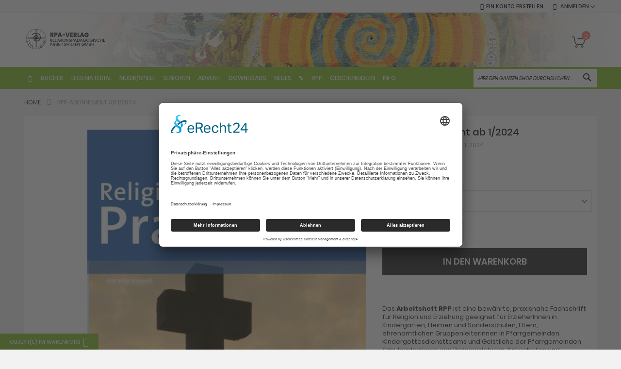

--- FILE ---
content_type: text/html; charset=UTF-8
request_url: https://rpa-verlag.de/rpp-abonnement-1-2024-du-sollst-ein-segen-sein.html
body_size: 27024
content:
<!doctype html>
<html lang="de">
    <head prefix="og: http://ogp.me/ns# fb: http://ogp.me/ns/fb# product: http://ogp.me/ns/product#">
        <script>
    var LOCALE = 'de\u002DDE';
    var BASE_URL = 'https\u003A\u002F\u002Frpa\u002Dverlag.de\u002F';
    var require = {
        'baseUrl': 'https\u003A\u002F\u002Frpa\u002Dverlag.de\u002Fstatic\u002Ffrontend\u002FCodazon\u002Ffastest_fashion\u002Fde_DE'
    };</script>        <meta charset="utf-8"/>
<meta name="title" content="RPP-Abonnement ab 1/2024 - RPA Verlag"/>
<meta name="description" content="Das&nbsp;Arbeitsheft RPP&nbsp;ist eine bewährte, praxisnahe Fachschrift für Religion und Erziehung geeignet für ErzieherInnen in Kindergärten, Heimen und Sonderschulen, Eltern, ehrenamtlichen GruppenleiterInnen in Pfarrgemeinden, Kindergottesdienstteams u"/>
<meta name="keywords" content="RPA-Verlag, Online-Shop, Zeitschrift Religionspädagogische Praxis, Bildermappe, Fach- und Gottesdienstbücher, Kommunionkurs, Gebet- und Bilderbücher, Liedhefte, CDs, Bücher, Legematerial, Musik, Spiele, Neuheiten, RPP Praxishefte, Verlagsinfo"/>
<meta name="robots" content="INDEX,FOLLOW"/>
<meta name="viewport" content="width=device-width, initial-scale=1, maximum-scale=1.0, user-scalable=no"/>
<meta name="format-detection" content="telephone=no"/>
<title>RPP-Abonnement ab 1/2024 - RPA Verlag</title>
<link  rel="stylesheet" type="text/css"  media="all" href="https://rpa-verlag.de/static/frontend/Codazon/fastest_fashion/de_DE/mage/calendar.css" />
<link  rel="stylesheet" type="text/css"  media="all" href="https://rpa-verlag.de/static/frontend/Codazon/fastest_fashion/de_DE/Codazon_Slideshow/css/owl.carousel.min.css" />
<link  rel="stylesheet" type="text/css"  media="all" href="https://rpa-verlag.de/static/frontend/Codazon/fastest_fashion/de_DE/Codazon_Slideshow/css/owl.theme.default.min.css" />
<link  rel="stylesheet" type="text/css"  media="all" href="https://rpa-verlag.de/static/frontend/Codazon/fastest_fashion/de_DE/Codazon_Slideshow/css/animate.css" />
<link  rel="stylesheet" type="text/css"  media="all" href="https://rpa-verlag.de/static/frontend/Codazon/fastest_fashion/de_DE/css/styles-m.css" />
<link  rel="stylesheet" type="text/css"  media="all" href="https://rpa-verlag.de/static/frontend/Codazon/fastest_fashion/de_DE/Codazon_OneStepCheckout/custom.css" />
<link  rel="stylesheet" type="text/css"  media="all" href="https://rpa-verlag.de/static/frontend/Codazon/fastest_fashion/de_DE/mage/gallery/gallery.css" />
<link  rel="stylesheet" type="text/css"  media="all" href="https://rpa-verlag.de/static/frontend/Codazon/fastest_fashion/de_DE/Codazon_QuickShop/css/quickshop.css" />
<link  rel="stylesheet" type="text/css"  media="all" href="https://rpa-verlag.de/static/frontend/Codazon/fastest_fashion/de_DE/MageWorx_SearchSuiteAutocomplete/css/searchsuiteautocomplete.css" />
<link  rel="stylesheet" type="text/css"  media="all" href="https://rpa-verlag.de/static/frontend/Codazon/fastest_fashion/de_DE/Ves_BaseWidget/css/animate.min.css" />
<link  rel="stylesheet" type="text/css"  media="all" href="https://rpa-verlag.de/static/frontend/Codazon/fastest_fashion/de_DE/Ves_All/lib/owl.carousel/assets/owl.carousel.css" />
<link  rel="stylesheet" type="text/css"  media="all" href="https://rpa-verlag.de/static/frontend/Codazon/fastest_fashion/de_DE/Ves_All/lib/bootstrap/css/bootstrap.min.css" />
<link  rel="stylesheet" type="text/css"  media="all" href="https://rpa-verlag.de/static/frontend/Codazon/fastest_fashion/de_DE/Ves_All/lib/colorbox/colorbox.css" />
<link  rel="stylesheet" type="text/css"  media="all" href="https://rpa-verlag.de/static/frontend/Codazon/fastest_fashion/de_DE/Ves_All/lib/fancybox/jquery.fancybox.css" />
<link  rel="stylesheet" type="text/css"  media="all" href="https://rpa-verlag.de/static/frontend/Codazon/fastest_fashion/de_DE/Ves_All/css/fix_magento2.css" />
<link  rel="stylesheet" type="text/css"  media="all" href="https://rpa-verlag.de/static/frontend/Codazon/fastest_fashion/de_DE/Ves_BaseWidget/css/swiper/swiper.min.css" />
<link  rel="stylesheet" type="text/css"  media="all" href="https://rpa-verlag.de/static/frontend/Codazon/fastest_fashion/de_DE/Ves_BaseWidget/css/swiper/styles.css" />
<link  rel="stylesheet" type="text/css"  media="all" href="https://rpa-verlag.de/static/frontend/Codazon/fastest_fashion/de_DE/Ves_BaseWidget/css/bannercountdown/style.css" />
<link  rel="stylesheet" type="text/css"  media="all" href="https://rpa-verlag.de/static/frontend/Codazon/fastest_fashion/de_DE/Ves_BaseWidget/css/styles.css" />
<link  rel="stylesheet" type="text/css"  media="all" href="https://rpa-verlag.de/static/frontend/Codazon/fastest_fashion/de_DE/Ves_PageBuilder/css/styles.css" />
<link  rel="stylesheet" type="text/css"  media="all" href="https://rpa-verlag.de/static/frontend/Codazon/fastest_fashion/de_DE/Codazon_Lookbookpro/css/lookbook.css" />
<link  rel="stylesheet" type="text/css"  media="all" href="https://rpa-verlag.de/static/frontend/Codazon/fastest_fashion/de_DE/Magefan_Blog/css/blog-m.css" />
<link  rel="stylesheet" type="text/css"  media="all" href="https://rpa-verlag.de/static/frontend/Codazon/fastest_fashion/de_DE/Magefan_Blog/css/blog-new.css" />
<link  rel="stylesheet" type="text/css"  media="all" href="https://rpa-verlag.de/static/frontend/Codazon/fastest_fashion/de_DE/Magefan_Blog/css/blog-custom.css" />
<link  rel="stylesheet" type="text/css"  media="screen and (min-width: 768px)" href="https://rpa-verlag.de/static/frontend/Codazon/fastest_fashion/de_DE/css/styles-l.css" />
<link  rel="stylesheet" type="text/css"  media="print" href="https://rpa-verlag.de/static/frontend/Codazon/fastest_fashion/de_DE/css/print.css" />
<link  rel="stylesheet" type="text/css"  media="all" href="https://rpa-verlag.de/static/frontend/Codazon/fastest_fashion/de_DE/css/fontawesome/font-awesome.css" />
<link  rel="stylesheet" type="text/css"  media="all" href="https://rpa-verlag.de/static/frontend/Codazon/fastest_fashion/de_DE/css/fontpeicon/pe-icon-7-stroke.css" />
<script  type="text/javascript"  src="https://rpa-verlag.de/static/frontend/Codazon/fastest_fashion/de_DE/requirejs/require.js"></script>
<script  type="text/javascript"  src="https://rpa-verlag.de/static/frontend/Codazon/fastest_fashion/de_DE/mage/requirejs/mixins.js"></script>
<script  type="text/javascript"  src="https://rpa-verlag.de/static/frontend/Codazon/fastest_fashion/de_DE/requirejs-config.js"></script>
<link  rel="icon" type="image/x-icon" href="https://rpa-verlag.de/media/favicon/stores/1/favicon.gif" />
<link  rel="shortcut icon" type="image/x-icon" href="https://rpa-verlag.de/media/favicon/stores/1/favicon.gif" />
<script id="usercentrics-cmp" async data-eu-mode="true" data-settings-id="AySGzmMFfbgPAM" src="https://app.eu.usercentrics.eu/browser-ui/latest/loader.js"></script>
<script type="application/javascript" src="https://sdp.eu.usercentrics.eu/latest/uc-block.bundle.js"></script>

<!-- Google tag (gtag.js) -->
<script type="text/plain" data-usercentrics="Google Analytics" async src="https://www.googletagmanager.com/gtag/js?id=G-KV3FSM5HLP"></script>
<script type="text/plain" data-usercentrics="Google Analytics">
  window.dataLayer = window.dataLayer || [];
  function gtag(){dataLayer.push(arguments);}
  gtag('js', new Date());

  gtag('config', 'G-KV3FSM5HLP', { 'anonymize_ip': true });
</script>

<!-- Google Tag Manager -->
<script type="text/plain" data-usercentrics="Google Tag Manager">(function(w,d,s,l,i){w[l]=w[l]||[];w[l].push({'gtm.start':
new Date().getTime(),event:'gtm.js'});var f=d.getElementsByTagName(s)[0],
j=d.createElement(s),dl=l!='dataLayer'?'&l='+l:'';j.async=true;j.src=
'https://www.googletagmanager.com/gtm.js?id='+i+dl;f.parentNode.insertBefore(j,f);
})(window,document,'script','dataLayer','GTM-55NTW76');</script>
<!-- End Google Tag Manager -->

<style>
#notice-cookie-block {
    display: none !important;
}

.blog-category-downloads .sidebar-additional {
    display: none !important;
}


/* poppins-100 - latin */
@font-face {
  font-family: 'Poppins';
  font-style: normal;
  font-weight: 100;
  src: url('https://rpa-verlag.de/pub/media/fonts/poppins-v9-latin-100.eot'); /* IE9 Compat Modes */
  src: local('Poppins Thin'), local('Poppins-Thin'),
       url('https://rpa-verlag.de/pub/media/fonts/poppins-v9-latin-100.eot?#iefix') format('embedded-opentype'), /* IE6-IE8 */
       url('https://rpa-verlag.de/pub/media/fonts/poppins-v9-latin-100.woff2') format('woff2'), /* Super Modern Browsers */
       url('https://rpa-verlag.de/pub/media/fonts/poppins-v9-latin-100.woff') format('woff'), /* Modern Browsers */
       url('https://rpa-verlag.de/pub/media/fonts/poppins-v9-latin-100.ttf') format('truetype'), /* Safari, Android, iOS */
       url('https://rpa-verlag.de/pub/media/fonts/poppins-v9-latin-100.svg#Poppins') format('svg'); /* Legacy iOS */
}
/* poppins-100italic - latin */
@font-face {
  font-family: 'Poppins';
  font-style: italic;
  font-weight: 100;
  src: url('https://rpa-verlag.de/pub/media/fonts/poppins-v9-latin-100italic.eot'); /* IE9 Compat Modes */
  src: local('Poppins Thin Italic'), local('Poppins-ThinItalic'),
       url('https://rpa-verlag.de/pub/media/fonts/poppins-v9-latin-100italic.eot?#iefix') format('embedded-opentype'), /* IE6-IE8 */
       url('https://rpa-verlag.de/pub/media/fonts/poppins-v9-latin-100italic.woff2') format('woff2'), /* Super Modern Browsers */
       url('https://rpa-verlag.de/pub/media/fonts/poppins-v9-latin-100italic.woff') format('woff'), /* Modern Browsers */
       url('https://rpa-verlag.de/pub/media/fonts/poppins-v9-latin-100italic.ttf') format('truetype'), /* Safari, Android, iOS */
       url('https://rpa-verlag.de/pub/media/fonts/poppins-v9-latin-100italic.svg#Poppins') format('svg'); /* Legacy iOS */
}
/* poppins-200 - latin */
@font-face {
  font-family: 'Poppins';
  font-style: normal;
  font-weight: 200;
  src: url('https://rpa-verlag.de/pub/media/fonts/poppins-v9-latin-200.eot'); /* IE9 Compat Modes */
  src: local('Poppins ExtraLight'), local('Poppins-ExtraLight'),
       url('https://rpa-verlag.de/pub/media/fonts/poppins-v9-latin-200.eot?#iefix') format('embedded-opentype'), /* IE6-IE8 */
       url('https://rpa-verlag.de/pub/media/fonts/poppins-v9-latin-200.woff2') format('woff2'), /* Super Modern Browsers */
       url('https://rpa-verlag.de/pub/media/fonts/poppins-v9-latin-200.woff') format('woff'), /* Modern Browsers */
       url('https://rpa-verlag.de/pub/media/fonts/poppins-v9-latin-200.ttf') format('truetype'), /* Safari, Android, iOS */
       url('https://rpa-verlag.de/pub/media/fonts/poppins-v9-latin-200.svg#Poppins') format('svg'); /* Legacy iOS */
}
/* poppins-200italic - latin */
@font-face {
  font-family: 'Poppins';
  font-style: italic;
  font-weight: 200;
  src: url('https://rpa-verlag.de/pub/media/fonts/poppins-v9-latin-200italic.eot'); /* IE9 Compat Modes */
  src: local('Poppins ExtraLight Italic'), local('Poppins-ExtraLightItalic'),
       url('https://rpa-verlag.de/pub/media/fonts/poppins-v9-latin-200italic.eot?#iefix') format('embedded-opentype'), /* IE6-IE8 */
       url('https://rpa-verlag.de/pub/media/fonts/poppins-v9-latin-200italic.woff2') format('woff2'), /* Super Modern Browsers */
       url('https://rpa-verlag.de/pub/media/fonts/poppins-v9-latin-200italic.woff') format('woff'), /* Modern Browsers */
       url('https://rpa-verlag.de/pub/media/fonts/poppins-v9-latin-200italic.ttf') format('truetype'), /* Safari, Android, iOS */
       url('https://rpa-verlag.de/pub/media/fonts/poppins-v9-latin-200italic.svg#Poppins') format('svg'); /* Legacy iOS */
}
/* poppins-300 - latin */
@font-face {
  font-family: 'Poppins';
  font-style: normal;
  font-weight: 300;
  src: url('https://rpa-verlag.de/pub/media/fonts/poppins-v9-latin-300.eot'); /* IE9 Compat Modes */
  src: local('Poppins Light'), local('Poppins-Light'),
       url('https://rpa-verlag.de/pub/media/fonts/poppins-v9-latin-300.eot?#iefix') format('embedded-opentype'), /* IE6-IE8 */
       url('https://rpa-verlag.de/pub/media/fonts/poppins-v9-latin-300.woff2') format('woff2'), /* Super Modern Browsers */
       url('https://rpa-verlag.de/pub/media/fonts/poppins-v9-latin-300.woff') format('woff'), /* Modern Browsers */
       url('https://rpa-verlag.de/pub/media/fonts/poppins-v9-latin-300.ttf') format('truetype'), /* Safari, Android, iOS */
       url('https://rpa-verlag.de/pub/media/fonts/poppins-v9-latin-300.svg#Poppins') format('svg'); /* Legacy iOS */
}
/* poppins-300italic - latin */
@font-face {
  font-family: 'Poppins';
  font-style: italic;
  font-weight: 300;
  src: url('https://rpa-verlag.de/pub/media/fonts/poppins-v9-latin-300italic.eot'); /* IE9 Compat Modes */
  src: local('Poppins Light Italic'), local('Poppins-LightItalic'),
       url('https://rpa-verlag.de/pub/media/fonts/poppins-v9-latin-300italic.eot?#iefix') format('embedded-opentype'), /* IE6-IE8 */
       url('https://rpa-verlag.de/pub/media/fonts/poppins-v9-latin-300italic.woff2') format('woff2'), /* Super Modern Browsers */
       url('https://rpa-verlag.de/pub/media/fonts/poppins-v9-latin-300italic.woff') format('woff'), /* Modern Browsers */
       url('https://rpa-verlag.de/pub/media/fonts/poppins-v9-latin-300italic.ttf') format('truetype'), /* Safari, Android, iOS */
       url('https://rpa-verlag.de/pub/media/fonts/poppins-v9-latin-300italic.svg#Poppins') format('svg'); /* Legacy iOS */
}
/* poppins-regular - latin */
@font-face {
  font-family: 'Poppins';
  font-style: normal;
  font-weight: 400;
  src: url('https://rpa-verlag.de/pub/media/fonts/poppins-v9-latin-regular.eot'); /* IE9 Compat Modes */
  src: local('Poppins Regular'), local('Poppins-Regular'),
       url('https://rpa-verlag.de/pub/media/fonts/poppins-v9-latin-regular.eot?#iefix') format('embedded-opentype'), /* IE6-IE8 */
       url('https://rpa-verlag.de/pub/media/fonts/poppins-v9-latin-regular.woff2') format('woff2'), /* Super Modern Browsers */
       url('https://rpa-verlag.de/pub/media/fonts/poppins-v9-latin-regular.woff') format('woff'), /* Modern Browsers */
       url('https://rpa-verlag.de/pub/media/fonts/poppins-v9-latin-regular.ttf') format('truetype'), /* Safari, Android, iOS */
       url('https://rpa-verlag.de/pub/media/fonts/poppins-v9-latin-regular.svg#Poppins') format('svg'); /* Legacy iOS */
}
/* poppins-italic - latin */
@font-face {
  font-family: 'Poppins';
  font-style: italic;
  font-weight: 400;
  src: url('https://rpa-verlag.de/pub/media/fonts/poppins-v9-latin-italic.eot'); /* IE9 Compat Modes */
  src: local('Poppins Italic'), local('Poppins-Italic'),
       url('https://rpa-verlag.de/pub/media/fonts/poppins-v9-latin-italic.eot?#iefix') format('embedded-opentype'), /* IE6-IE8 */
       url('https://rpa-verlag.de/pub/media/fonts/poppins-v9-latin-italic.woff2') format('woff2'), /* Super Modern Browsers */
       url('https://rpa-verlag.de/pub/media/fonts/poppins-v9-latin-italic.woff') format('woff'), /* Modern Browsers */
       url('https://rpa-verlag.de/pub/media/fonts/poppins-v9-latin-italic.ttf') format('truetype'), /* Safari, Android, iOS */
       url('https://rpa-verlag.de/pub/media/fonts/poppins-v9-latin-italic.svg#Poppins') format('svg'); /* Legacy iOS */
}
/* poppins-500 - latin */
@font-face {
  font-family: 'Poppins';
  font-style: normal;
  font-weight: 500;
  src: url('https://rpa-verlag.de/pub/media/fonts/poppins-v9-latin-500.eot'); /* IE9 Compat Modes */
  src: local('Poppins Medium'), local('Poppins-Medium'),
       url('https://rpa-verlag.de/pub/media/fonts/poppins-v9-latin-500.eot?#iefix') format('embedded-opentype'), /* IE6-IE8 */
       url('https://rpa-verlag.de/pub/media/fonts/poppins-v9-latin-500.woff2') format('woff2'), /* Super Modern Browsers */
       url('https://rpa-verlag.de/pub/media/fonts/poppins-v9-latin-500.woff') format('woff'), /* Modern Browsers */
       url('https://rpa-verlag.de/pub/media/fonts/poppins-v9-latin-500.ttf') format('truetype'), /* Safari, Android, iOS */
       url('https://rpa-verlag.de/pub/media/fonts/poppins-v9-latin-500.svg#Poppins') format('svg'); /* Legacy iOS */
}
/* poppins-500italic - latin */
@font-face {
  font-family: 'Poppins';
  font-style: italic;
  font-weight: 500;
  src: url('https://rpa-verlag.de/pub/media/fonts/poppins-v9-latin-500italic.eot'); /* IE9 Compat Modes */
  src: local('Poppins Medium Italic'), local('Poppins-MediumItalic'),
       url('https://rpa-verlag.de/pub/media/fonts/poppins-v9-latin-500italic.eot?#iefix') format('embedded-opentype'), /* IE6-IE8 */
       url('https://rpa-verlag.de/pub/media/fonts/poppins-v9-latin-500italic.woff2') format('woff2'), /* Super Modern Browsers */
       url('https://rpa-verlag.de/pub/media/fonts/poppins-v9-latin-500italic.woff') format('woff'), /* Modern Browsers */
       url('https://rpa-verlag.de/pub/media/fonts/poppins-v9-latin-500italic.ttf') format('truetype'), /* Safari, Android, iOS */
       url('https://rpa-verlag.de/pub/media/fonts/poppins-v9-latin-500italic.svg#Poppins') format('svg'); /* Legacy iOS */
}
/* poppins-600 - latin */
@font-face {
  font-family: 'Poppins';
  font-style: normal;
  font-weight: 600;
  src: url('https://rpa-verlag.de/pub/media/fonts/poppins-v9-latin-600.eot'); /* IE9 Compat Modes */
  src: local('Poppins SemiBold'), local('Poppins-SemiBold'),
       url('https://rpa-verlag.de/pub/media/fonts/poppins-v9-latin-600.eot?#iefix') format('embedded-opentype'), /* IE6-IE8 */
       url('https://rpa-verlag.de/pub/media/fonts/poppins-v9-latin-600.woff2') format('woff2'), /* Super Modern Browsers */
       url('https://rpa-verlag.de/pub/media/fonts/poppins-v9-latin-600.woff') format('woff'), /* Modern Browsers */
       url('https://rpa-verlag.de/pub/media/fonts/poppins-v9-latin-600.ttf') format('truetype'), /* Safari, Android, iOS */
       url('https://rpa-verlag.de/pub/media/fonts/poppins-v9-latin-600.svg#Poppins') format('svg'); /* Legacy iOS */
}
/* poppins-600italic - latin */
@font-face {
  font-family: 'Poppins';
  font-style: italic;
  font-weight: 600;
  src: url('https://rpa-verlag.de/pub/media/fonts/poppins-v9-latin-600italic.eot'); /* IE9 Compat Modes */
  src: local('Poppins SemiBold Italic'), local('Poppins-SemiBoldItalic'),
       url('https://rpa-verlag.de/pub/media/fonts/poppins-v9-latin-600italic.eot?#iefix') format('embedded-opentype'), /* IE6-IE8 */
       url('https://rpa-verlag.de/pub/media/fonts/poppins-v9-latin-600italic.woff2') format('woff2'), /* Super Modern Browsers */
       url('https://rpa-verlag.de/pub/media/fonts/poppins-v9-latin-600italic.woff') format('woff'), /* Modern Browsers */
       url('https://rpa-verlag.de/pub/media/fonts/poppins-v9-latin-600italic.ttf') format('truetype'), /* Safari, Android, iOS */
       url('https://rpa-verlag.de/pub/media/fonts/poppins-v9-latin-600italic.svg#Poppins') format('svg'); /* Legacy iOS */
}
/* poppins-700 - latin */
@font-face {
  font-family: 'Poppins';
  font-style: normal;
  font-weight: 700;
  src: url('https://rpa-verlag.de/pub/media/fonts/poppins-v9-latin-700.eot'); /* IE9 Compat Modes */
  src: local('Poppins Bold'), local('Poppins-Bold'),
       url('https://rpa-verlag.de/pub/media/fonts/poppins-v9-latin-700.eot?#iefix') format('embedded-opentype'), /* IE6-IE8 */
       url('https://rpa-verlag.de/pub/media/fonts/poppins-v9-latin-700.woff2') format('woff2'), /* Super Modern Browsers */
       url('https://rpa-verlag.de/pub/media/fonts/poppins-v9-latin-700.woff') format('woff'), /* Modern Browsers */
       url('https://rpa-verlag.de/pub/media/fonts/poppins-v9-latin-700.ttf') format('truetype'), /* Safari, Android, iOS */
       url('https://rpa-verlag.de/pub/media/fonts/poppins-v9-latin-700.svg#Poppins') format('svg'); /* Legacy iOS */
}
/* poppins-700italic - latin */
@font-face {
  font-family: 'Poppins';
  font-style: italic;
  font-weight: 700;
  src: url('https://rpa-verlag.de/pub/media/fonts/poppins-v9-latin-700italic.eot'); /* IE9 Compat Modes */
  src: local('Poppins Bold Italic'), local('Poppins-BoldItalic'),
       url('https://rpa-verlag.de/pub/media/fonts/poppins-v9-latin-700italic.eot?#iefix') format('embedded-opentype'), /* IE6-IE8 */
       url('https://rpa-verlag.de/pub/media/fonts/poppins-v9-latin-700italic.woff2') format('woff2'), /* Super Modern Browsers */
       url('https://rpa-verlag.de/pub/media/fonts/poppins-v9-latin-700italic.woff') format('woff'), /* Modern Browsers */
       url('https://rpa-verlag.de/pub/media/fonts/poppins-v9-latin-700italic.ttf') format('truetype'), /* Safari, Android, iOS */
       url('https://rpa-verlag.de/pub/media/fonts/poppins-v9-latin-700italic.svg#Poppins') format('svg'); /* Legacy iOS */
}
/* poppins-800 - latin */
@font-face {
  font-family: 'Poppins';
  font-style: normal;
  font-weight: 800;
  src: url('https://rpa-verlag.de/pub/media/fonts/poppins-v9-latin-800.eot'); /* IE9 Compat Modes */
  src: local('Poppins ExtraBold'), local('Poppins-ExtraBold'),
       url('https://rpa-verlag.de/pub/media/fonts/poppins-v9-latin-800.eot?#iefix') format('embedded-opentype'), /* IE6-IE8 */
       url('https://rpa-verlag.de/pub/media/fonts/poppins-v9-latin-800.woff2') format('woff2'), /* Super Modern Browsers */
       url('https://rpa-verlag.de/pub/media/fonts/poppins-v9-latin-800.woff') format('woff'), /* Modern Browsers */
       url('https://rpa-verlag.de/pub/media/fonts/poppins-v9-latin-800.ttf') format('truetype'), /* Safari, Android, iOS */
       url('https://rpa-verlag.de/pub/media/fonts/poppins-v9-latin-800.svg#Poppins') format('svg'); /* Legacy iOS */
}
/* poppins-800italic - latin */
@font-face {
  font-family: 'Poppins';
  font-style: italic;
  font-weight: 800;
  src: url('https://rpa-verlag.de/pub/media/fonts/poppins-v9-latin-800italic.eot'); /* IE9 Compat Modes */
  src: local('Poppins ExtraBold Italic'), local('Poppins-ExtraBoldItalic'),
       url('https://rpa-verlag.de/pub/media/fonts/poppins-v9-latin-800italic.eot?#iefix') format('embedded-opentype'), /* IE6-IE8 */
       url('https://rpa-verlag.de/pub/media/fonts/poppins-v9-latin-800italic.woff2') format('woff2'), /* Super Modern Browsers */
       url('https://rpa-verlag.de/pub/media/fonts/poppins-v9-latin-800italic.woff') format('woff'), /* Modern Browsers */
       url('https://rpa-verlag.de/pub/media/fonts/poppins-v9-latin-800italic.ttf') format('truetype'), /* Safari, Android, iOS */
       url('https://rpa-verlag.de/pub/media/fonts/poppins-v9-latin-800italic.svg#Poppins') format('svg'); /* Legacy iOS */
}
/* poppins-900 - latin */
@font-face {
  font-family: 'Poppins';
  font-style: normal;
  font-weight: 900;
  src: url('https://rpa-verlag.de/pub/media/fonts/poppins-v9-latin-900.eot'); /* IE9 Compat Modes */
  src: local('Poppins Black'), local('Poppins-Black'),
       url('https://rpa-verlag.de/pub/media/fonts/poppins-v9-latin-900.eot?#iefix') format('embedded-opentype'), /* IE6-IE8 */
       url('https://rpa-verlag.de/pub/media/fonts/poppins-v9-latin-900.woff2') format('woff2'), /* Super Modern Browsers */
       url('https://rpa-verlag.de/pub/media/fonts/poppins-v9-latin-900.woff') format('woff'), /* Modern Browsers */
       url('https://rpa-verlag.de/pub/media/fonts/poppins-v9-latin-900.ttf') format('truetype'), /* Safari, Android, iOS */
       url('https://rpa-verlag.de/pub/media/fonts/poppins-v9-latin-900.svg#Poppins') format('svg'); /* Legacy iOS */
}
/* poppins-900italic - latin */
@font-face {
  font-family: 'Poppins';
  font-style: italic;
  font-weight: 900;
  src: url('https://rpa-verlag.de/pub/media/fonts/poppins-v9-latin-900italic.eot'); /* IE9 Compat Modes */
  src: local('Poppins Black Italic'), local('Poppins-BlackItalic'),
       url('https://rpa-verlag.de/pub/media/fonts/poppins-v9-latin-900italic.eot?#iefix') format('embedded-opentype'), /* IE6-IE8 */
       url('https://rpa-verlag.de/pub/media/fonts/poppins-v9-latin-900italic.woff2') format('woff2'), /* Super Modern Browsers */
       url('https://rpa-verlag.de/pub/media/fonts/poppins-v9-latin-900italic.woff') format('woff'), /* Modern Browsers */
       url('https://rpa-verlag.de/pub/media/fonts/poppins-v9-latin-900italic.ttf') format('truetype'), /* Safari, Android, iOS */
       url('https://rpa-verlag.de/pub/media/fonts/poppins-v9-latin-900italic.svg#Poppins') format('svg'); /* Legacy iOS */
}
</style>
            <script type="text/x-magento-init">
        {
            "*": {
                "Magento_PageCache/js/form-key-provider": {
                    "isPaginationCacheEnabled":
                        0                }
            }
        }
    </script>


<script type="text/javascript">
	var ThemeOptions = {
		box_wide: 0,
		rtl_layout: 0,
		sticky_header: 1	};
	if(navigator.userAgent.match(/iPhone|iPod|iPhone Simulator|iPod Simulator/i) !== null){
		document.addEventListener("DOMContentLoaded", function(event) {
			document.body.classList.add('iMenu');
		});
	}
</script>

<meta property="og:type" content="product" />
<meta property="og:title"
      content="RPP-Abonnement&#x20;ab&#x20;1&#x2F;2024" />
<meta property="og:image"
      content="https://rpa-verlag.de/media/catalog/product/cache/4c6f295cd5e544ec0faa2fd7776cc255/9/3/9382_heft_2024_1_kaufen_2.jpg" />
<meta property="og:description"
      content="Das&amp;nbsp&#x3B;Arbeitsheft&#x20;RPP&amp;nbsp&#x3B;ist&#x20;eine&#x20;bew&#xE4;hrte,&#x20;praxisnahe&#x20;Fachschrift&#x20;f&#xFC;r&#x20;Religion&#x20;und&#x20;Erziehung&#x20;geeignet&#x20;f&#xFC;r&#x20;ErzieherInnen&#x20;in&#x20;Kinderg&#xE4;rten,&#x20;Heimen&#x20;und&#x20;Sonderschulen,&#x20;Eltern,&#x20;ehrenamtlichen&#x20;GruppenleiterInnen&#x20;in&#x20;Pfarrgemeinden,&#x20;Kindergottesdienstteams&#x20;und&#x20;Geistliche&#x20;der&#x20;Pfarrgemeinden,&#x20;Schulp&#xE4;dagogen&#x20;und&#x20;Religionslehrern,&#x20;Katecheten&#x20;und&#x20;Gemeindehelfern.&#x0D;&#x0A;Auf&#x20;64&#x20;Seiten&#x20;enth&#xE4;lt&#x20;das&#x20;Heft&#x20;Anregungen&#x20;in&#x20;Form&#x20;von&#x20;p&#xE4;dagogischen&#x20;Beitr&#xE4;gen,&#x20;Eutonie-&#x20;und&#x20;Rhythmik&#xFC;bungen,&#x20;Rollenspielen,&#x20;Identifikations&#xFC;bungen,&#x20;T&#xE4;nzen,&#x20;neuen&#x20;Liedern,&#x20;Gedichten,&#x20;Begriff-&#x20;und&#x20;Assoziations&#xFC;bungen,&#x20;Betrachtungen,&#x20;Anschauungen&#x20;von&#x20;Dingen,&#x20;Erz&#xE4;hlvorschl&#xE4;gen&#x20;f&#xFC;r&#x20;M&#xE4;rchen,&#x20;kindgerechten&#x20;Texten&#x20;von&#x20;biblischen&#x20;Heilserz&#xE4;hlungen,&#x20;meditativen&#x20;Texten&#x20;und&#x20;aufbereiteten&#x20;Familien-&#x20;und&#x20;Kindergottesdiensten.&#x0D;&#x0A;Die&#x20;Religionsp&#xE4;dagogische&#x20;Praxis&#x20;erscheint&#x20;4&#x20;x&#x20;im&#x20;Jahr&#x20;im&#x20;letzten&#x20;Monat&#x20;des&#x20;Quartals&#x20;&#x28;M&#xE4;rz&#x2F;Juni&#x2F;September&#x2F;Dezember&#x29;&#x20;und&#x20;kostet&#x20;20,00&#x20;&#x20AC;&#x20;zzgl.&#x20;Versandkosten&#x2F;Jahr.&#x0D;&#x0A;NEU&#x3A;&#x20;Abo&#x20;&quot;Ausbildung&quot;&#x3A;&#x0D;&#x0A;Alle&#x20;Sch&#xFC;ler,&#x20;Studenten,&#x20;Auszubildenden&#x20;und&#x20;Lehramtsanw&#xE4;rter&#x20;erhalten&#x20;auf&#x20;jedes&#x20;RPP-Abonnement&#x20;&#x28;Heft,&#x20;Bildermappe,&#x20;Handbild&#x29;&#x0D;&#x0A;20&#x20;&#x25;&#x20;Erm&#xE4;&#xDF;igung.&amp;nbsp&#x3B;Der&#x20;Nachlass&#x20;ist&#x20;nur&#x20;g&#xFC;ltig&#x20;in&#x20;Verbindung&#x20;mit&#x20;einem&amp;nbsp&#x3B;Nachweis&#x20;&#x28;bitte&#x20;senden&#x20;an&#x20;info&#x40;rpa-verlag.de&#x29;&#x0D;&#x0A;Die&#x20;Jahresrechnung&#x20;wird&#x20;zum&amp;nbsp&#x3B;dem&#x20;ersten&#x20;Heft&#x20;des&#x20;Jahres&#x20;versandt.&#x0D;&#x0A;Bitte&#x20;w&#xE4;hlen&#x20;Sie,&#x20;ab&#x20;welcher&#x20;Ausgabe&#x20;Sie&#x20;abonnieren&#x20;m&#xF6;chten.&#x0D;&#x0A;Abbestellen&amp;nbsp&#x3B;k&#xF6;nnen&#x20;Sie&#x20;das&#x20;Abonnement&#x20;schriftlich&#x20;bis&#x20;Ablauf&#x20;des&#x20;Kalenderjahres.&#x20;Bitte&#x20;geben&#x20;Sie&#x20;Ihre&#x20;Kundennummer&#x20;an.&#x0D;&#x0A;Die&#x20;Mindestlaufzeit&#x20;betr&#xE4;gt&#x20;1&#x20;Jahr." />
<meta property="og:url" content="https://rpa-verlag.de/rpp-abonnement-1-2024-du-sollst-ein-segen-sein.html" />
    <meta property="product:price:amount" content="1.2"/>
    <meta property="product:price:currency"
      content="EUR"/>
    </head>
    <body data-container="body"
          data-mage-init='{"loaderAjax": {}, "loader": { "icon": "https://rpa-verlag.de/static/frontend/Codazon/fastest_fashion/de_DE/images/loader-2.gif"}}'
        id="html-body" itemtype="http://schema.org/Product" itemscope="itemscope" class="page-product-configurable catalog-product-view product-rpp-abonnement-1-2024-du-sollst-ein-segen-sein page-layout-1column">
        
<script type="text/x-magento-init">
    {
        "*": {
            "Magento_PageBuilder/js/widget-initializer": {
                "config": {"[data-content-type=\"slider\"][data-appearance=\"default\"]":{"Magento_PageBuilder\/js\/content-type\/slider\/appearance\/default\/widget":false},"[data-content-type=\"map\"]":{"Magento_PageBuilder\/js\/content-type\/map\/appearance\/default\/widget":false},"[data-content-type=\"row\"]":{"Magento_PageBuilder\/js\/content-type\/row\/appearance\/default\/widget":false},"[data-content-type=\"tabs\"]":{"Magento_PageBuilder\/js\/content-type\/tabs\/appearance\/default\/widget":false},"[data-content-type=\"slide\"]":{"Magento_PageBuilder\/js\/content-type\/slide\/appearance\/default\/widget":{"buttonSelector":".pagebuilder-slide-button","showOverlay":"hover","dataRole":"slide"}},"[data-content-type=\"banner\"]":{"Magento_PageBuilder\/js\/content-type\/banner\/appearance\/default\/widget":{"buttonSelector":".pagebuilder-banner-button","showOverlay":"hover","dataRole":"banner"}},"[data-content-type=\"buttons\"]":{"Magento_PageBuilder\/js\/content-type\/buttons\/appearance\/inline\/widget":false},"[data-content-type=\"products\"][data-appearance=\"carousel\"]":{"Magento_PageBuilder\/js\/content-type\/products\/appearance\/carousel\/widget":false}},
                "breakpoints": {"desktop":{"label":"Desktop","stage":true,"default":true,"class":"desktop-switcher","icon":"Magento_PageBuilder::css\/images\/switcher\/switcher-desktop.svg","conditions":{"min-width":"1024px"},"options":{"products":{"default":{"slidesToShow":"5"}}}},"tablet":{"conditions":{"max-width":"1024px","min-width":"768px"},"options":{"products":{"default":{"slidesToShow":"4"},"continuous":{"slidesToShow":"3"}}}},"mobile":{"label":"Mobile","stage":true,"class":"mobile-switcher","icon":"Magento_PageBuilder::css\/images\/switcher\/switcher-mobile.svg","media":"only screen and (max-width: 768px)","conditions":{"max-width":"768px","min-width":"640px"},"options":{"products":{"default":{"slidesToShow":"3"}}}},"mobile-small":{"conditions":{"max-width":"640px"},"options":{"products":{"default":{"slidesToShow":"2"},"continuous":{"slidesToShow":"1"}}}}}            }
        }
    }
</script>
<script type="text/x-magento-init">
{	"*":{
		"Magento_Theme/js/fastest_fashion":{}
	}
}
</script>
<div class="cookie-status-message" id="cookie-status">
    The store will not work correctly when cookies are disabled.</div>
<script type="text&#x2F;javascript">document.querySelector("#cookie-status").style.display = "none";</script>
<script type="text/x-magento-init">
    {
        "*": {
            "cookieStatus": {}
        }
    }
</script>

<script type="text/x-magento-init">
    {
        "*": {
            "mage/cookies": {
                "expires": null,
                "path": "\u002F",
                "domain": ".rpa\u002Dverlag.de",
                "secure": true,
                "lifetime": "3600"
            }
        }
    }
</script>
    <noscript>
        <div class="message global noscript">
            <div class="content">
                <p>
                    <strong>JavaScript scheint in Ihrem Browser deaktiviert zu sein.</strong>
                    <span>
                        Um unsere Website in bester Weise zu erfahren, aktivieren Sie JavaScript in Ihrem Browser.                    </span>
                </p>
            </div>
        </div>
    </noscript>
    <div role="alertdialog"
         tabindex="-1"
         class="message global cookie"
         id="notice-cookie-block">
        <div role="document" class="content" tabindex="0">
            <p>
                <strong>Cookies erleichtern die optimale Bereitstellung unserer Website.</strong>
                <span>Mit der Nutzung unserer Website erklären Sie sich damit einverstanden, dass wir Cookies verwenden.                </span>
                <a href="https://rpa-verlag.de/privacy-policy-cookie-restriction-mode/">Weitere Informationen</a>            </p>
            <div class="actions">
                <button id="btn-cookie-allow" class="action allow primary">
                    <span>Cookies zulassen</span>
                </button>
            </div>
        </div>
    </div>
    <script type="text&#x2F;javascript">    var elemMNDOvnBFArray = document.querySelectorAll('div#notice-cookie-block');
    if(elemMNDOvnBFArray.length !== 'undefined'){
        elemMNDOvnBFArray.forEach(function(element) {
            if (element) {
                element.style.display = 'none';

            }
        });
    }</script>    <script type="text/x-magento-init">
        {
            "#notice-cookie-block": {
                "cookieNotices": {
                    "cookieAllowButtonSelector": "#btn-cookie-allow",
                    "cookieName": "user_allowed_save_cookie",
                    "cookieValue": {"1":1},
                    "cookieLifetime": 31536000,
                    "noCookiesUrl": "https\u003A\u002F\u002Frpa\u002Dverlag.de\u002Fcookie\u002Findex\u002FnoCookies\u002F"
                }
            }
        }
    </script>

<script>
    window.cookiesConfig = window.cookiesConfig || {};
    window.cookiesConfig.secure = true;
</script><script>    require.config({
        map: {
            '*': {
                wysiwygAdapter: 'mage/adminhtml/wysiwyg/tiny_mce/tinymceAdapter'
            }
        }
    });</script><script>    require.config({
        paths: {
            googleMaps: 'https\u003A\u002F\u002Fmaps.googleapis.com\u002Fmaps\u002Fapi\u002Fjs\u003Fv\u003D3\u0026key\u003D'
        },
        config: {
            'Magento_PageBuilder/js/utils/map': {
                style: '',
            },
            'Magento_PageBuilder/js/content-type/map/preview': {
                apiKey: '',
                apiKeyErrorMessage: 'You\u0020must\u0020provide\u0020a\u0020valid\u0020\u003Ca\u0020href\u003D\u0027https\u003A\u002F\u002Frpa\u002Dverlag.de\u002Fadminhtml\u002Fsystem_config\u002Fedit\u002Fsection\u002Fcms\u002F\u0023cms_pagebuilder\u0027\u0020target\u003D\u0027_blank\u0027\u003EGoogle\u0020Maps\u0020API\u0020key\u003C\u002Fa\u003E\u0020to\u0020use\u0020a\u0020map.'
            },
            'Magento_PageBuilder/js/form/element/map': {
                apiKey: '',
                apiKeyErrorMessage: 'You\u0020must\u0020provide\u0020a\u0020valid\u0020\u003Ca\u0020href\u003D\u0027https\u003A\u002F\u002Frpa\u002Dverlag.de\u002Fadminhtml\u002Fsystem_config\u002Fedit\u002Fsection\u002Fcms\u002F\u0023cms_pagebuilder\u0027\u0020target\u003D\u0027_blank\u0027\u003EGoogle\u0020Maps\u0020API\u0020key\u003C\u002Fa\u003E\u0020to\u0020use\u0020a\u0020map.'
            },
        }
    });</script><script>
    require.config({
        shim: {
            'Magento_PageBuilder/js/utils/map': {
                deps: ['googleMaps']
            }
        }
    });</script><div class="page-wrapper"><header class="page-header"><div class="panel wrapper"><div class="panel header"><div class="header-stores">
</div><a class="action skip contentarea"
   href="#contentarea">
    <span>
        Direkt zum Inhalt    </span>
</a>
<ul class="header links">    <li class="greet welcome" data-bind="scope: 'customer'">
        <!-- ko if: customer().fullname  -->
        <span class="logged-in"
              data-bind="text: new String('Willkommen, %1!').
              replace('%1', customer().fullname)">
        </span>
        <!-- /ko -->
        <!-- ko ifnot: customer().fullname  -->
        <span class="not-logged-in"
              data-bind="text: 'Willkommen beim RPA-Veralg'"></span>
                <!-- /ko -->
    </li>
        <script type="text/x-magento-init">
        {
            "*": {
                "Magento_Ui/js/core/app": {
                    "components": {
                        "customer": {
                            "component": "Magento_Customer/js/view/customer"
                        }
                    }
                }
            }
        }
    </script>
<li class="authorization-link switcher log-in" id="authorization-top-link"> 		<a style="display:none" class="log-in link" href="https://rpa-verlag.de/customer/account/login/referer/aHR0cHM6Ly9ycGEtdmVybGFnLmRlL3JwcC1hYm9ubmVtZW50LTEtMjAyNC1kdS1zb2xsc3QtZWluLXNlZ2VuLXNlaW4uaHRtbA~~/">
        Anmelden    </a>
	<div class="actions dropdown options switcher-options">
		<div class="action toggle switcher-trigger" id="authorization-trigger">
			Anmelden		</div>
		<div style="display:none;" id="cdz-login-form-dropdown" class="cdz-login-form-dropdown dropdown switcher-dropdown"  data-mage-init='{"dropdownDialog":{
					"appendTo":"#authorization-top-link > .options",
					"triggerTarget":"#authorization-trigger",
					"closeOnMouseLeave": false,
					"triggerClass":"active",
					"parentClass":"active",
					"buttons":null}}'>
			<div class="block block-customer-login">
    <div class="block-content" >
        <form class="form form-login"
              action="https://rpa-verlag.de/customer/account/loginPost/"
              method="post"
              data-mage-init='{"validation":{}}'>
            <input name="form_key" type="hidden" value="xUKTgDropsmn6Jgr" />            <fieldset class="fieldset login" data-hasrequired="* Pflichtfelder">
                <div class="field email required">
                    <!--<label class="label" for="email"><span>E-Mail  </span></label>-->
                    <div class="control">
                        <input placeholder="E-Mail  " name="login[username]" value=""  autocomplete="off" type="email" class="input-text" title="E-Mail  " data-validate="{required:true, 'validate-email':true}"/>
                    </div>
                </div>
                <div class="field password required">
                    <!--<label for="pass" class="label"><span>Passwort</span></label>-->
                    <div class="control">
                        <input placeholder="Passwort" name="login[password]" type="password"  autocomplete="off" class="input-text" title="Passwort" data-validate="{required:true, 'validate-password':true}"/>
                    </div>
                </div>
                                <div class="actions-toolbar">
                    <div class="">
						<button type="submit" class="action login primary" name="send"><span>Login</span></button></div>
						<!--<a class="action create primary" href="https://rpa-verlag.de/customer/account/create/"><span>Sign up</span></a>-->
					<div class="secondary">
					<a class="action remind" href="https://rpa-verlag.de/customer/account/forgotpassword/"><span>Passwort vergessen?</span></a>
					</div>
                </div>
            </fieldset>
        </form>
    </div>
</div>
		</div>
	</div>
	</li>
<li><a href="https://rpa-verlag.de/customer/account/create/" id="id2IvGavlc" class="register-link" >Ein Konto erstellen</a></li></ul></div></div><div class="header-wrapper-content sticky-menu"><div class="header content"><span data-action="toggle-nav" class="action nav-toggle"><span>Navigation umschalten</span></span>
    <a class="logo" href="https://rpa-verlag.de/" title="RPA Verlag">
        <img class="main-logo" src="https://rpa-verlag.de/media/logo/stores/1/rpa_verlag_logo.png"
             alt="RPA Verlag"
             width="170"             height="87"        />
                <img class="small-logo" src="https://rpa-verlag.de/media/codazon/themeoptions/background/rpa_verlag_logo.png"
             alt="RPA Verlag"
             width="170"             height="87"        />      
    </a>

<div data-block="minicart" class="minicart-wrapper">
    <a class="action showcart" href="https://rpa-verlag.de/checkout/cart/"
       data-bind="scope: 'minicart_content'">
        <span class="text">Mein Warenkorb</span>
        <span class="price-label" data-bind="html: getCartParam('subtotal')">
            <!-- ko if: getCartParam('subtotal') -->
        		<!-- ko text: getCartParam('subtotal') --><!-- /ko -->
        	<!-- /ko -->
        	<!-- ko ifnot: getCartParam('subtotal') -->
            	<!-- ko i18n: '0.00' --><!-- /ko -->
            <!-- /ko -->
        </span>
        <span class="counter qty empty"
              data-bind="css: { empty: !!getCartParam('summary_count') == false }, blockLoader: isLoading">
            <span class="counter-number">
             <!-- ko ifnot: getCartParam('summary_count') -->
                <!-- ko i18n: '0 ' --><!-- /ko -->
            <!-- /ko -->
            <!-- ko if: getCartParam('summary_count') -->
            	<!-- ko text: getCartParam('summary_count') --><!-- /ko -->
            <!-- /ko -->
            </span>
            <span class="counter-label">
            <!-- ko if: getCartParam('summary_count') -->
                <!-- ko text: getCartParam('summary_count') --><!-- /ko -->
                <!-- ko i18n: 'items' --><!-- /ko -->
            <!-- /ko -->
            </span>
        </span>
    </a>
            <div class="block block-minicart empty"
             data-role="dropdownDialog"
             data-mage-init='{"dropdownDialog":{
                "appendTo":"[data-block=minicart]",
                "triggerTarget":".showcart",
                "timeout": "2000",
                "closeOnMouseLeave": false,
                "closeOnEscape": true,
                "triggerClass":"active",
                "parentClass":"active",
                "buttons":[]}}'>
            <div id="minicart-content-wrapper" data-bind="scope: 'minicart_content'">
                <!-- ko template: getTemplate() --><!-- /ko -->
            </div>
                    </div>
        <script>
        window.checkout = {"shoppingCartUrl":"https:\/\/rpa-verlag.de\/checkout\/cart\/","checkoutUrl":"https:\/\/rpa-verlag.de\/checkout\/","updateItemQtyUrl":"https:\/\/rpa-verlag.de\/checkout\/sidebar\/updateItemQty\/","removeItemUrl":"https:\/\/rpa-verlag.de\/checkout\/sidebar\/removeItem\/","imageTemplate":"Magento_Catalog\/product\/image_with_borders","baseUrl":"https:\/\/rpa-verlag.de\/","minicartMaxItemsVisible":5,"websiteId":"1","maxItemsToDisplay":10,"storeId":"1","storeGroupId":"1","agreementIds":["1"],"customerLoginUrl":"https:\/\/rpa-verlag.de\/customer\/account\/login\/referer\/aHR0cHM6Ly9ycGEtdmVybGFnLmRlL3JwcC1hYm9ubmVtZW50LTEtMjAyNC1kdS1zb2xsc3QtZWluLXNlZ2VuLXNlaW4uaHRtbA~~\/","isRedirectRequired":false,"autocomplete":"off","captcha":{"user_login":{"isCaseSensitive":false,"imageHeight":50,"imageSrc":"","refreshUrl":"https:\/\/rpa-verlag.de\/captcha\/refresh\/","isRequired":false,"timestamp":1769087153}}};
    </script>
    <script type="text/x-magento-init">
    {
        "[data-block='minicart']": {
            "Magento_Ui/js/core/app": {"components":{"minicart_content":{"children":{"subtotal.container":{"children":{"subtotal":{"children":{"subtotal.totals":{"config":{"display_cart_subtotal_incl_tax":1,"display_cart_subtotal_excl_tax":0,"template":"Magento_Tax\/checkout\/minicart\/subtotal\/totals"},"children":{"subtotal.totals.msrp":{"component":"Magento_Msrp\/js\/view\/checkout\/minicart\/subtotal\/totals","config":{"displayArea":"minicart-subtotal-hidden","template":"Magento_Msrp\/checkout\/minicart\/subtotal\/totals"}}},"component":"Magento_Tax\/js\/view\/checkout\/minicart\/subtotal\/totals"}},"component":"uiComponent","config":{"template":"Magento_Checkout\/minicart\/subtotal"}}},"component":"uiComponent","config":{"displayArea":"subtotalContainer"}},"item.renderer":{"component":"Magento_Checkout\/js\/view\/cart-item-renderer","config":{"displayArea":"defaultRenderer","template":"Magento_Checkout\/minicart\/item\/default"},"children":{"item.image":{"component":"Magento_Catalog\/js\/view\/image","config":{"template":"Magento_Catalog\/product\/image","displayArea":"itemImage"}},"checkout.cart.item.price.sidebar":{"component":"uiComponent","config":{"template":"Magento_Checkout\/minicart\/item\/price","displayArea":"priceSidebar"}}}},"extra_info":{"component":"uiComponent","config":{"displayArea":"extraInfo"}},"promotion":{"component":"uiComponent","config":{"displayArea":"promotion"}}},"config":{"itemRenderer":{"default":"defaultRenderer","simple":"defaultRenderer","virtual":"defaultRenderer"},"template":"Magento_Checkout\/minicart\/content"},"component":"Magento_Checkout\/js\/view\/minicart"}},"types":[]}        },
        "*": {
            "Magento_Ui/js/block-loader": "https://rpa-verlag.de/static/frontend/Codazon/fastest_fashion/de_DE/images/loader-1.gif"
        }
    }
    </script>
</div>


</div><div class="header-wrapper-middle">
<div class="mobile-search-wrapper">
	<div class="mobile-search-content block block-search" id="mobile-search-content">
		<div class="mobile-search-form-container" id="mobile-search-form-container"></div>
	</div>
</div>
<script type="text/javascript">
require(['jquery'],function($){
    var $searchform = $('#search_mini_form'), $mbwrap = $('#mobile-search-form-container'), $pcwrap = $('#search-content .search-form-container').first();
    var winwidth = window.innerWidth, adapt = 768;
    function searchPosition(winwidth){
        if (winwidth < adapt) {
            $searchform.appendTo($mbwrap);
            $('[data-action="advanced-search"]',$searchform).css('display','none');
        }else{
            $searchform.appendTo($pcwrap);
            $('[data-action="advanced-search"]',$searchform).css('display','');
        }
    }
    searchPosition(winwidth);
    $(window).resize(function(){
        var newwidth = window.innerWidth;
        if( (winwidth < adapt && newwidth >= adapt) || (winwidth >= adapt && newwidth < adapt) ){
            searchPosition(newwidth);
            winwidth = newwidth;
        }
    });
});
</script>
</div><div class="header-wrapper-bottom"><div class="header content"><div class="header-main-menu">    <div class="sections nav-sections">
                <div class="section-items nav-sections-items"
             data-mage-init='{"tabs":{"openedState":"active"}}'>
                                            <div class="section-item-title nav-sections-item-title"
                     data-role="collapsible">
                    <a class="nav-sections-item-switch"
                       data-toggle="switch" href="#store.menu">
                        Menü                    </a>
                </div>
                <div class="section-item-content nav-sections-item-content"
                     id="store.menu"
                     data-role="content">
                    <div class="menu-container"><div class="widget block block-static-block">
    <div class="cdz-main-menu"><div class="cdz-menu cdz-horizontal-menu   cdz-translate" id="menu-3-6970d8c46d3c2" data-action="navigation" data-mage-init='{"megamenu":{"dropdownEffect":"translate","type":"0"}}'>
	<ul class="groupmenu">
	<li class="item level0  level-top" >
	<a class="menu-link" href="https://rpa-verlag.de/"><i class="menu-icon fa fa-home"></i> <span></span></a>
    </li><li class="item level0 buecher level-top parent" >
	<a class="menu-link" href="https://rpa-verlag.de/buecher.html"> <span>Bücher</span></a>
        <ul class="groupmenu-drop">
    	<li class="item level1  text-content" >
	        <div class=" groupmenu-drop-content groupmenu-width-24" style=" ">
        	        	<div class="row">
                        	<div class="col-sm-8"><p class="groupdrop-title">Bücher</p>
<ul class="groupdrop-link">
<li class="item"><a href="https://rpa-verlag.de/buecher/bilder-ikonen-folien.html">Bilder / Ikonen / Folien</a></li>
<li class="item"><a href="https://rpa-verlag.de/buecher/bilderbuecher.html">Bilderbücher</a></li>
<li class="item"><a href="https://rpa-verlag.de/buecher/erzaehlbuecher.html">Erzählbücher</a></li>
<li class="item"><a href="https://rpa-verlag.de/buecher/fachbuecher.html">Fachbücher</a></li>
<li class="item"><a href="https://rpa-verlag.de/buecher/gebetbuecher.html">Gebetbücher</a></li>
<li class="item"><a href="https://rpa-verlag.de/buecher/kalender.html">Kalender</a></li>
<li class="item"><a href="https://rpa-verlag.de/buecher/kommunion.html">Kommunion</a></li>
<li class="item"><a href="https://rpa-verlag.de/buecher/namenstagskarten.html">Namentagskarten</a></li>
<li class="item"><a href="https://rpa-verlag.de/buecher/seniorenarbeit.html">Seniorenarbeit</a></li></ul></div>
                        	<div class="col-sm-8">Religions-, pädagogische, warmherzige, ungewöhnliche, lebensfördernde, heilsame, hilfreiche Bücher für Groß und Klein, für pädagogisches, gemeindliches Personal und auch Eltern!</div>
                        	<div class="col-sm-8"><p><img title="Bücher " src="/pub/media/wysiwyg/menubilder/Buecher.jpg" alt="Bücher kaufen - RPA Verlag" /></p></div>
                        </div>
                </div>
</li>    </ul>
    </li><li class="item level0 legematerial level-top parent" >
	<a class="menu-link" href="https://rpa-verlag.de/legematerial.html"> <span>Legematerial</span></a>
        <ul class="groupmenu-drop">
    	<li class="item level1  text-content" >
	        <div class=" groupmenu-drop-content groupmenu-width-24" style=" ">
        	        	<div class="row">
                        	<div class="col-sm-8"><p class="groupdrop-title">Legematerial</p>
<ul class="groupdrop-link">
<li class="item"><a href="https://rpa-verlag.de/legematerial/bibelfiguren.html">Bibelfiguren</a></li>
<li class="item"><a href="https://rpa-verlag.de/legematerial/holzschalen.html">Holzschalen</a></li>
<li class="item"><a href="https://rpa-verlag.de/legematerial/koerbe.html">Körbe</a></li>
<li class="item"><a href="https://rpa-verlag.de/legematerial/legematerial-sets.html">Legematerial Sets</a></li>
<li class="item"><a href="https://rpa-verlag.de/legematerial/legematerial-allerlei.html">Legematerial Allerlei</a></li>
<li class="item"><a href="https://rpa-verlag.de/legematerial/legematerial-filz.html">Legematerial Filz</a></li>
<li class="item"><a href="https://rpa-verlag.de/legematerial/legematerial-holz.html">Legematerial Holz</a></li>
<li class="item"><a href="https://rpa-verlag.de/legematerial/legematerial-stoff.html">Legematerial Stoff</a></li>
<li class="item"><a href="https://rpa-verlag.de/legematerial/tuecher.html">Tücher</a></li>
</ul></div>
                        	<div class="col-sm-8">Ob für das Mittebild, Freies Gestalten, Bodenbilder oder die ganzheitliche Betrachtung eines Gegenstandes. Unser Legematerial ist in vielen Bereichen in Ihrer Einrichtung bestens geeignet. Angefangen von Runddecken und den Primerotüchern über Holzlegematerial bis hin zu Aufbewahrungskörben und speziellen Gestaltungsideen. Hier finden Sie für Ihre kreative Arbeit in Ihrer Einrichtung das passende Material.</div>
                        	<div class="col-sm-8"><p><img title="Legematerial " src="/pub/media/wysiwyg/menubilder/Legematerial.jpg" alt="Legematerial kaufen - RPA Verlag" /></p></div>
                        </div>
                </div>
</li>    </ul>
    </li><li class="item level0 musik-spiele level-top parent" >
	<a class="menu-link" href="https://rpa-verlag.de/musik-spiele.html"> <span>Musik/Spiele</span></a>
        <ul class="groupmenu-drop">
    	<li class="item level1  text-content" >
	        <div class=" groupmenu-drop-content groupmenu-width-24" style=" ">
        	        	<div class="row">
                        	<div class="col-sm-8"><p class="groupdrop-title">Musik / Spiele</p>
<ul class="groupdrop-link">
<li class="item"><a href="https://rpa-verlag.de/musik-spiele/cds-dvds.html">CD's / DVD's</a></li>
<li class="item"><a href="https://rpa-verlag.de/musik-spiele/liedhefte.html">Liedhefte</a></li>
<li class="item"><a href="https://rpa-verlag.de/musik-spiele/musikinstrumente.html">Musikinstrumente</a></li>
<li class="item"><a href="https://rpa-verlag.de/musik-spiele/spiele.html">Spiele</a></li>
</ul></div>
                        	<div class="col-sm-8">Kinder lieben Musik und Spiele. Hier lernen sie mit Freude, akzeptieren Regeln, die fürs Miteinander so wichtig sind und sie entspannen Körper, Geist und Seele.</div>
                        	<div class="col-sm-8"><p><img title="Musik / Spiele" src="/pub/media/wysiwyg/menubilder/Musik_Spiele.jpg" alt="Musik / Spiele kaufen - RPA Verlag" /></p></div>
                        </div>
                </div>
</li>    </ul>
    </li><li class="item level0 namentagskarten level-top" >
	<a class="menu-link" href="https://rpa-verlag.de/seniorenarbeit.html"> <span>Senioren</span></a>
    </li><li class="item level0 weihnachten level-top" >
	<a class="menu-link" href="https://rpa-verlag.de/weihnachten.html"> <span>Advent</span></a>
    </li><li class="item level0 downloads level-top" >
	<a class="menu-link" href="https://rpa-verlag.de/downloads.html"> <span>Downloads</span></a>
    </li><li class="item level0 neuheiten level-top" >
	<a class="menu-link" href="https://rpa-verlag.de/neuheiten.html"> <span>Neues</span></a>
    </li><li class="item level0 schnaeppchen level-top" >
	<a class="menu-link" href="https://rpa-verlag.de/schnaeppchen.html"> <span>%</span></a>
    </li><li class="item level0 rpp-praxishefte level-top parent" >
	<a class="menu-link" href="https://rpa-verlag.de/rpp-praxishefte.html"> <span>RPP</span></a>
        <ul class="groupmenu-drop">
    	<li class="item level1  text-content" >
	        <div class=" groupmenu-drop-content groupmenu-width-24" style=" ">
        	        	<div class="row">
                        	<div class="col-sm-8"><p class="groupdrop-title">RPP Praxishefte</p>
<ul class="groupdrop-link">
<li class="item"><a href="https://rpa-verlag.de/rpp-register.html">RPP Register</a></li>
<li class="item"><a href="https://rpa-verlag.de/rpp-praxishefte/abonnement.html">Abonnement</a></li>
<li class="item"><a href="https://rpa-verlag.de/rpp-praxishefte/akutelle-ausgabe.html">Aktuelle Ausgabe</a></li>
<li class="item"><a href="https://rpa-verlag.de/rpp-praxishefte/gottesdienste.html">Gottesdienste</a></li>
<li class="item"><a href="https://rpa-verlag.de/rpp-praxishefte/leben-und-sinn.html">Leben und Sinn</a></li>
<li class="item"><a href="https://rpa-verlag.de/rpp-praxishefte/maerchen-und-geschichten.html">Märchen und Geschichten</a></li>
<li class="item"><a href="https://rpa-verlag.de/rpp-praxishefte/paedagogik.html">Pädagogik</a></li>
<li class="item"><a href="https://rpa-verlag.de/rpp-praxishefte/probeheft.html">Probeheft</a></li>
<li class="item"><a href="https://rpa-verlag.de/rpp-praxishefte/rpp-im-jahreskreis.html">RPP im Jahreskreis</a></li>
<li class="item"><a href="https://rpa-verlag.de/rpp-praxishefte/sonstige-themen.html">Sonstige Themen</a></li>
<li class="item"><a href="https://rpa-verlag.de/rpp-praxishefte/themen-der-bibel.html">Themen der Bibel</a></li>
</ul></div>
                        	<div class="col-sm-8">Das <strong>Arbeitsheft RPP</strong> ist eine bewährte, praxisnahe Fachschrift für Religion und Erziehung geeignet für Erzieher in Kindergärten, Heimen und Sonderschulen, Eltern, ehrenamtlichen Gruppenleiter in Pfarrgemeinden, Kindergottesdienstteams und Geistliche der Pfarrgemeinden, Schulpädagogen und Religionslehrern, Katecheten und Gemeindehelfern.
<br><br>
Entdecken Sie Praxishefte, Bildermappen und Handbilder für Ihre anstehenden Themen, Feiern und Jahrespläne. </div>
                        	<div class="col-sm-8"><p><img title="RPP" src="/pub/media/wysiwyg/menubilder/RPP.jpg" alt="RPP Praxishefte kaufen - RPA Verlag" /></p></div>
                        </div>
                </div>
</li>    </ul>
    </li><li class="item level0 geschenkideen level-top" >
	<a class="menu-link" href="/geschenkideen.html"> <span>Geschenkideen</span></a>
    </li><li class="item level0 verlagsinfo level-top parent" >
	<a class="menu-link" href="https://rpa-verlag.de/unternehmen.html"> <span>Info</span></a>
        <ul class="groupmenu-drop">
    	<li class="item level1  text-content" >
	        <div class=" groupmenu-drop-content groupmenu-width-24" style=" ">
        	        	<div class="row">
                        	<div class="col-sm-8"><p class="groupdrop-title">Verlagsinfo</p>
<ul class="groupdrop-link">
<li class="item"><a href="https://rpa-verlag.de/rpp-register.html">RPP Register</a></li>
<li class="item"><a href="https://rpa-verlag.de/blog/category/allgemein">Aktuelles</a></li>
<!--<li class="item"><a href="https://rpa-verlag.de/blog/category/fortbildungen/">Fortbildungen</a></li>-->
<li class="item"><a href="https://rpa-verlag.de/unternehmen.html">Unternehmen</a></li>
<li class="item"><a href="https://rpa-verlag.de/themen-boerse.html">Themen-Börse</a></li>
<li class="item"><a href="https://rpa-verlag.de/kataloge.html">Kataloge</a></li>
<li class="item"><a href="https://rpa-verlag.de/links.html">Links</a></li>
<li class="item"><a href="https://rpa-verlag.de/kontakt.html">Kontakt</a></li>
</ul></div>
                        	<div class="col-sm-8">Sie möchten mehr über unseren Verlag erfahren? Dann sind Sie hier richtig. Geschichten, Fortbildungen, Mitarbeiter …</div>
                        	<div class="col-sm-8"><p><img title="Verlagsinfo" src="/pub/media/wysiwyg/menubilder/Verlagsinfo.jpg" alt="Verlagsinfo - RPA Verlag" /></p></div>
                        </div>
                </div>
</li>    </ul>
    </li>	</ul>
</div>
<nav class="navigation" data-action="navigation">
    <ul data-mage-init='{"menu":{"responsive":true, "expanded":true, "position":{"my":"left top","at":"left bottom"}}}'>
    </ul>
</nav>
</div></div>
</div>                </div>
                                            <div class="section-item-title nav-sections-item-title"
                     data-role="collapsible">
                    <a class="nav-sections-item-switch"
                       data-toggle="switch" href="#store.links">
                        Konto                    </a>
                </div>
                <div class="section-item-content nav-sections-item-content"
                     id="store.links"
                     data-role="content">
                    <!-- Account links -->                </div>
                                    </div>
    </div>
</div><div class="search-wrapper">
	<div class="search-content block block-search" id="search-content">
        <a class="search-icon" title="Suche" href="javascript:void(0);"><span>Suche</span></a>        
		
		<div class="search-form-container"  >
			<form class="form minisearch" id="search_mini_form" action="https://rpa-verlag.de/catalogsearch/result/" method="get">
				<div class="field search">
					<label class="label" for="search" data-role="minisearch-label">
						<span>Suche</span>
					</label>
					<div class="control">
						<input id="search"
                           data-mage-init='{"quickSearch":{
                                "formSelector":"#search_mini_form",
                                "url":"https://rpa-verlag.de/search/ajax/suggest/",
                                "destinationSelector":"#search_autocomplete"}
                           }'
                           type="text"
                           name="q"
                           value=""
                           placeholder="Hier den ganzen Shop durchsuchen..."
                           class="input-text"
						   onfocus="this.placeholder = ''" 
						   onblur="this.placeholder = 'Hier den ganzen Shop durchsuchen...'"
                           maxlength="128"
                           role="combobox"
                           aria-haspopup="false"
                           aria-autocomplete="both"
                           autocomplete="off"/>
						<div id="search_autocomplete" class="search-autocomplete"></div>
						<div class="nested">
    <a class="action advanced" href="https://rpa-verlag.de/catalogsearch/advanced/" data-action="advanced-search">
        Erweiterte Suche    </a>
</div>

<div data-bind="scope: 'searchsuiteautocomplete_form'">
    <!-- ko template: getTemplate() --><!-- /ko -->
</div>

<script type="text/x-magento-init">
{
    "*": {
        "Magento_Ui/js/core/app": {
            "components": {
                "searchsuiteautocomplete_form": {
                    "component": "MageWorx_SearchSuiteAutocomplete/js/autocomplete"
                },
                "searchsuiteautocompleteBindEvents": {
                    "component": "MageWorx_SearchSuiteAutocomplete/js/bindEvents",
                    "config": {
                        "searchFormSelector": "#search_mini_form",
                        "searchButtonSelector": "button.search",
                        "inputSelector": "#search, #mobile_search, .minisearch input[type=\"text\"]",
                        "searchDelay": "500"
                    }
                },
                "searchsuiteautocompleteDataProvider": {
                    "component": "MageWorx_SearchSuiteAutocomplete/js/dataProvider",
                    "config": {
                        "url": "https://rpa-verlag.de/mageworx_searchsuiteautocomplete/ajax/index/"
                    }
                }
            }
        }
    }
}
</script>					</div>
				</div>
				<div class="actions">
					<button type="submit"
					title="Suche"
					class="action search primary">
						<span>Suche</span>
					</button>
				</div>
			</form>
		</div>
		
	</div>
</div>
</div></div></div></header><div class="breadcrumbs"></div>
<script type="text/x-magento-init">
    {
        ".breadcrumbs": {
            "breadcrumbs": {"categoryUrlSuffix":".html","useCategoryPathInUrl":1,"product":"RPP-Abonnement ab 1\/2024"}        }
    }
</script>
<main id="maincontent" class="page-main"><a id="contentarea" tabindex="-1"></a>
<div class="page messages"><div data-placeholder="messages"></div>
<div data-bind="scope: 'messages'">
    <!-- ko if: cookieMessages && cookieMessages.length > 0 -->
    <div aria-atomic="true" role="alert" data-bind="foreach: { data: cookieMessages, as: 'message' }" class="messages">
        <div data-bind="attr: {
            class: 'message-' + message.type + ' ' + message.type + ' message',
            'data-ui-id': 'message-' + message.type
        }">
            <div data-bind="html: $parent.prepareMessageForHtml(message.text)"></div>
        </div>
    </div>
    <!-- /ko -->

    <!-- ko if: messages().messages && messages().messages.length > 0 -->
    <div aria-atomic="true" role="alert" class="messages" data-bind="foreach: {
        data: messages().messages, as: 'message'
    }">
        <div data-bind="attr: {
            class: 'message-' + message.type + ' ' + message.type + ' message',
            'data-ui-id': 'message-' + message.type
        }">
            <div data-bind="html: $parent.prepareMessageForHtml(message.text)"></div>
        </div>
    </div>
    <!-- /ko -->
</div>
<script type="text/x-magento-init">
    {
        "*": {
            "Magento_Ui/js/core/app": {
                "components": {
                        "messages": {
                            "component": "Magento_Theme/js/view/messages"
                        }
                    }
                }
            }
    }
</script>
</div><div class="columns"><div class="column main"><div class="product-main-content"><div class="product media"><a id="gallery-prev-area" tabindex="-1"></a>
<div class="action-skip-wrapper"><a class="action skip gallery-next-area"
   href="#gallery-next-area">
    <span>
        Skip to the end of the images gallery    </span>
</a>
</div>

<div class="gallery-placeholder _block-content-loading" data-gallery-role="gallery-placeholder">
    <img
        alt="main product photo"
        class="gallery-placeholder__image"
        src="https://rpa-verlag.de/media/catalog/product/cache/b3085a2f7c437e56814eb31f7603e768/9/3/9382_heft_2024_1_kaufen_2.jpg"
    />
</div>

<script type="text/x-magento-init">
    {
        "[data-gallery-role=gallery-placeholder]": {
            "mage/gallery/gallery": {
                "mixins":["magnifier/magnify"],
                "magnifierOpts": {"fullscreenzoom":"5","top":"","left":"","width":"","height":"","eventType":"hover","enabled":false},
                "data": [{"thumb":"https:\/\/rpa-verlag.de\/media\/catalog\/product\/cache\/ae6e545309e54bd8ab07ae33cc19f80f\/9\/3\/9382_heft_2024_1_kaufen_2.jpg","img":"https:\/\/rpa-verlag.de\/media\/catalog\/product\/cache\/7f1baaaf9d439f5faa70fd835ec5dfa4\/9\/3\/9382_heft_2024_1_kaufen_2.jpg","full":"https:\/\/rpa-verlag.de\/media\/catalog\/product\/cache\/7f1baaaf9d439f5faa70fd835ec5dfa4\/9\/3\/9382_heft_2024_1_kaufen_2.jpg","caption":"RPP-Abonnement ab 1\/2024","position":"8","isMain":true,"type":"image","videoUrl":null}],
                "options": {"nav":"thumbs","loop":true,"keyboard":true,"arrows":true,"allowfullscreen":"false","showCaption":false,"width":700,"thumbwidth":88,"thumbheight":110,"height":875,"transitionduration":500,"transition":"slide","navarrows":true,"navtype":"slides","navdir":"vertical"},
                "fullscreen": {"nav":"thumbs","loop":true,"navdir":"horizontal","navarrows":false,"navtype":"slides","arrows":false,"showCaption":false,"transitionduration":500,"transition":"dissolve","keyboard":true},
                 "breakpoints": {"mobile":{"conditions":{"max-width":"767px"},"options":{"options":{"nav":"dots"}}}}            }
        }
    }
</script>
<script type="text/x-magento-init">
    {
        "[data-gallery-role=gallery-placeholder]": {
            "Magento_ProductVideo/js/fotorama-add-video-events": {
                "videoData": [{"mediaType":"image","videoUrl":null,"isBase":true}],
                "videoSettings": [{"playIfBase":"1","showRelated":"1","videoAutoRestart":"1"}],
                "optionsVideoData": {"1838":[{"mediaType":"image","videoUrl":null,"isBase":true}],"1839":[{"mediaType":"image","videoUrl":null,"isBase":true}],"1840":[{"mediaType":"image","videoUrl":null,"isBase":true},{"mediaType":"image","videoUrl":null,"isBase":false},{"mediaType":"image","videoUrl":null,"isBase":false},{"mediaType":"image","videoUrl":null,"isBase":false}]}            }
        }
    }
</script>
<div class="action-skip-wrapper"><a class="action skip gallery-prev-area"
   href="#gallery-prev-area">
    <span>
        Skip to the beginning of the images gallery    </span>
</a>
</div><a id="gallery-next-area" tabindex="-1"></a>
</div><div class="product-info-main"><div class="page-title-wrapper&#x20;product">
    <h1 class="page-title"
                >
        <span class="base" data-ui-id="page-title-wrapper" itemprop="name">RPP-Abonnement ab 1/2024</span>    </h1>
    
<div class="product attribute sku">
            <strong class="type">Artikelnummer</strong>
        <div class="value" itemprop="sku">rpp-abo-1-2024</div>
</div>
</div>
<div class="product-info-stock-sku">
<div class="availability only configurable-variation-qty" title="Anzahl">
    Nur <strong>%1</strong> übrig</div>
</div><div class="product-info-price"><div class="price-box price-final_price" data-role="priceBox" data-product-id="1879" data-price-box="product-id-1879"><span class="normal-price">
    

<span class="price-container price-final_price&#x20;tax&#x20;weee"
         itemprop="offers" itemscope itemtype="http://schema.org/Offer">
            <span class="price-label"></span>
        <span  id="product-price-1879"                data-price-amount="1.2"
        data-price-type="finalPrice"
        class="price-wrapper "
    ><span class="price">1,20 €</span></span>
                <meta itemprop="price" content="1.2" />
        <meta itemprop="priceCurrency" content="EUR" />
    </span>
</span>


</div></div>                
<div class="product-add-form">
    <form action="https://rpa-verlag.de/checkout/cart/add/uenc/aHR0cHM6Ly9ycGEtdmVybGFnLmRlL3JwcC1hYm9ubmVtZW50LTEtMjAyNC1kdS1zb2xsc3QtZWluLXNlZ2VuLXNlaW4uaHRtbA~~/product/1879/" method="post"
          id="product_addtocart_form">
        <input type="hidden" name="product" value="1879" />
        <input type="hidden" name="selected_configurable_option" value="" />
        <input type="hidden" name="related_product" id="related-products-field" value="" />
        <input type="hidden" name="item"  value="1879" />
        <input name="form_key" type="hidden" value="xUKTgDropsmn6Jgr" />                            		   
        
                    <div class="product-options-wrapper" id="product-options-wrapper" data-hasrequired="&#x2A;&#x20;Pflichtfelder">
    <div class="fieldset" tabindex="0">
        <div class="swatch-opt" data-role="swatch-options"></div>
<script type="text/x-magento-init">
    {
        "[data-role=swatch-options]": {
            "bss_configurable_control": {
                "jsonConfig": {"attributes":{"182":{"id":"182","code":"rpp_type","label":"Art","options":[{"id":"397","label":"Heft","products":["1838"]},{"id":"398","label":"Mappe","products":["1840"]},{"id":"399","label":"Handbild","products":["1839"]}],"position":"0"}},"template":"<%- data.price %>\u00a0\u20ac","currencyFormat":"%s\u00a0\u20ac","optionPrices":{"1838":{"baseOldPrice":{"amount":18.691587785047},"oldPrice":{"amount":20},"basePrice":{"amount":18.691587785047},"finalPrice":{"amount":20},"tierPrices":[],"msrpPrice":{"amount":0}},"1839":{"baseOldPrice":{"amount":1.1214943271028},"oldPrice":{"amount":1.2},"basePrice":{"amount":1.1214943271028},"finalPrice":{"amount":1.2},"tierPrices":[],"msrpPrice":{"amount":0}},"1840":{"baseOldPrice":{"amount":24.299064420561},"oldPrice":{"amount":26},"basePrice":{"amount":24.299064420561},"finalPrice":{"amount":26},"tierPrices":[],"msrpPrice":{"amount":0}}},"priceFormat":{"pattern":"%s\u00a0\u20ac","precision":2,"requiredPrecision":2,"decimalSymbol":",","groupSymbol":".","groupLength":3,"integerRequired":false},"prices":{"baseOldPrice":{"amount":1.1214943271028},"oldPrice":{"amount":1.2},"basePrice":{"amount":1.1214943271028},"finalPrice":{"amount":1.2}},"productId":"1879","chooseText":"Option ausw\u00e4hlen...","images":{"1838":[{"thumb":"https:\/\/rpa-verlag.de\/media\/catalog\/product\/cache\/ae6e545309e54bd8ab07ae33cc19f80f\/9\/3\/9382_heft_2024_1_kaufen.jpg","img":"https:\/\/rpa-verlag.de\/media\/catalog\/product\/cache\/7f1baaaf9d439f5faa70fd835ec5dfa4\/9\/3\/9382_heft_2024_1_kaufen.jpg","full":"https:\/\/rpa-verlag.de\/media\/catalog\/product\/cache\/7f1baaaf9d439f5faa70fd835ec5dfa4\/9\/3\/9382_heft_2024_1_kaufen.jpg","caption":null,"position":"5","isMain":true,"type":"image","videoUrl":null}],"1839":[{"thumb":"https:\/\/rpa-verlag.de\/media\/catalog\/product\/cache\/ae6e545309e54bd8ab07ae33cc19f80f\/1\/1\/1194_handbild_2024_1_kaufen.jpg","img":"https:\/\/rpa-verlag.de\/media\/catalog\/product\/cache\/7f1baaaf9d439f5faa70fd835ec5dfa4\/1\/1\/1194_handbild_2024_1_kaufen.jpg","full":"https:\/\/rpa-verlag.de\/media\/catalog\/product\/cache\/7f1baaaf9d439f5faa70fd835ec5dfa4\/1\/1\/1194_handbild_2024_1_kaufen.jpg","caption":null,"position":"6","isMain":true,"type":"image","videoUrl":null}],"1840":[{"thumb":"https:\/\/rpa-verlag.de\/media\/catalog\/product\/cache\/ae6e545309e54bd8ab07ae33cc19f80f\/9\/6\/9603_bildermappe_2024_1_kaufen.jpg","img":"https:\/\/rpa-verlag.de\/media\/catalog\/product\/cache\/7f1baaaf9d439f5faa70fd835ec5dfa4\/9\/6\/9603_bildermappe_2024_1_kaufen.jpg","full":"https:\/\/rpa-verlag.de\/media\/catalog\/product\/cache\/7f1baaaf9d439f5faa70fd835ec5dfa4\/9\/6\/9603_bildermappe_2024_1_kaufen.jpg","caption":null,"position":"5","isMain":true,"type":"image","videoUrl":null},{"thumb":"https:\/\/rpa-verlag.de\/media\/catalog\/product\/cache\/ae6e545309e54bd8ab07ae33cc19f80f\/9\/6\/9603_bildermappe_2024_1_kaufen_01.jpg","img":"https:\/\/rpa-verlag.de\/media\/catalog\/product\/cache\/7f1baaaf9d439f5faa70fd835ec5dfa4\/9\/6\/9603_bildermappe_2024_1_kaufen_01.jpg","full":"https:\/\/rpa-verlag.de\/media\/catalog\/product\/cache\/7f1baaaf9d439f5faa70fd835ec5dfa4\/9\/6\/9603_bildermappe_2024_1_kaufen_01.jpg","caption":null,"position":"6","isMain":false,"type":"image","videoUrl":null},{"thumb":"https:\/\/rpa-verlag.de\/media\/catalog\/product\/cache\/ae6e545309e54bd8ab07ae33cc19f80f\/9\/6\/9603_bildermappe_2024_1_kaufen_04.jpg","img":"https:\/\/rpa-verlag.de\/media\/catalog\/product\/cache\/7f1baaaf9d439f5faa70fd835ec5dfa4\/9\/6\/9603_bildermappe_2024_1_kaufen_04.jpg","full":"https:\/\/rpa-verlag.de\/media\/catalog\/product\/cache\/7f1baaaf9d439f5faa70fd835ec5dfa4\/9\/6\/9603_bildermappe_2024_1_kaufen_04.jpg","caption":null,"position":"7","isMain":false,"type":"image","videoUrl":null},{"thumb":"https:\/\/rpa-verlag.de\/media\/catalog\/product\/cache\/ae6e545309e54bd8ab07ae33cc19f80f\/9\/6\/9603_bildermappe_2024_1_kaufen_06.jpg","img":"https:\/\/rpa-verlag.de\/media\/catalog\/product\/cache\/7f1baaaf9d439f5faa70fd835ec5dfa4\/9\/6\/9603_bildermappe_2024_1_kaufen_06.jpg","full":"https:\/\/rpa-verlag.de\/media\/catalog\/product\/cache\/7f1baaaf9d439f5faa70fd835ec5dfa4\/9\/6\/9603_bildermappe_2024_1_kaufen_06.jpg","caption":null,"position":"8","isMain":false,"type":"image","videoUrl":null}]},"index":{"1838":{"182":"397"},"1839":{"182":"399"},"1840":{"182":"398"}},"salable":{"182":{"397":["1838"],"399":["1839"],"398":["1840"]}},"canDisplayShowOutOfStockStatus":true,"channel":"website","salesChannelCode":"base","sku":{"1838":"1822","1839":"1824","1840":"1823"}},
                "jsonSwatchConfig": [],
                "mediaCallback": "https://rpa-verlag.de/swatches/ajax/media/",
                "onlyMainImg": 1,
                "gallerySwitchStrategy": "replace",
                "jsonChildProduct": {"entity":"1879","map2":{"rpp_type":{"code":"rpp_type","id":"182","child":{"397":"Heft","399":"Handbild","398":"Mappe"}}},"map":{"182":{"label":"Art","":" ","397":"Heft","398":"Mappe","399":"Handbild"}},"sku":"rpp-abo-1-2024","name":"RPP-Abonnement ab 1\/2024","desc":"<p>Das&nbsp;<b>Arbeitsheft RPP<\/b>&nbsp;ist eine bew\u00e4hrte, praxisnahe Fachschrift f\u00fcr Religion und Erziehung geeignet f\u00fcr ErzieherInnen in Kinderg\u00e4rten, Heimen und Sonderschulen, Eltern, ehrenamtlichen GruppenleiterInnen in Pfarrgemeinden, Kindergottesdienstteams und Geistliche der Pfarrgemeinden, Schulp\u00e4dagogen und Religionslehrern, Katecheten und Gemeindehelfern.<\/p>\r\n<p>Auf 64 Seiten enth\u00e4lt das Heft Anregungen in Form von p\u00e4dagogischen Beitr\u00e4gen, Eutonie- und Rhythmik\u00fcbungen, Rollenspielen, Identifikations\u00fcbungen, T\u00e4nzen, neuen Liedern, Gedichten, Begriff- und Assoziations\u00fcbungen, Betrachtungen, Anschauungen von Dingen, Erz\u00e4hlvorschl\u00e4gen f\u00fcr M\u00e4rchen, kindgerechten Texten von biblischen Heilserz\u00e4hlungen, meditativen Texten und aufbereiteten Familien- und Kindergottesdiensten.<\/p>\r\n<p>Die Religionsp\u00e4dagogische Praxis erscheint 4 x im Jahr im letzten Monat des Quartals (M\u00e4rz\/Juni\/September\/Dezember) und kostet 20,00 \u20ac zzgl. Versandkosten\/Jahr.<\/p>\r\n<p><b style=\"font-size: 12px;\">NEU: Abo \"Ausbildung\":<\/b><\/p>\r\n<p><b>Alle Sch\u00fcler, Studenten, Auszubildenden und Lehramtsanw\u00e4rter erhalten auf jedes RPP-Abonnement (Heft, Bildermappe, Handbild)<\/b><\/p>\r\n<p><b>20 % Erm\u00e4\u00dfigung.&nbsp;<\/b><b style=\"font-size: 12px;\">Der Nachlass ist nur g\u00fcltig in Verbindung mit einem&nbsp;Nachweis (bitte senden an info@rpa-verlag.de)<\/b><\/p>\r\n<h6><span style=\"font-family: arial, helvetica, sans-serif; font-size: xx-small;\">Die Jahresrechnung wird zum&nbsp;dem ersten Heft des Jahres versandt.<\/span><\/h6>\r\n<h6><span style=\"font-family: arial, helvetica, sans-serif; font-size: xx-small;\">Bitte w\u00e4hlen Sie, ab welcher Ausgabe Sie abonnieren m\u00f6chten.<\/span><\/h6>\r\n<h6><span style=\"font-family: arial, helvetica, sans-serif; font-size: xx-small;\">Abbestellen<b>&nbsp;<\/b>k\u00f6nnen Sie das Abonnement schriftlich bis Ablauf des Kalenderjahres. Bitte geben Sie Ihre Kundennummer an.<\/span><\/h6>\r\n<h6><span style=\"font-family: arial, helvetica, sans-serif; font-size: xx-small;\">Die Mindestlaufzeit betr\u00e4gt 1 Jahr.<\/span><\/h6>\r\n<p><b>&nbsp;<\/b><\/p>","sdesc":"<p>Das&nbsp;<b>Arbeitsheft RPP<\/b>&nbsp;ist eine bew\u00e4hrte, praxisnahe Fachschrift f\u00fcr Religion und Erziehung geeignet f\u00fcr ErzieherInnen in Kinderg\u00e4rten, Heimen und Sonderschulen, Eltern, ehrenamtlichen GruppenleiterInnen in Pfarrgemeinden, Kindergottesdienstteams und Geistliche der Pfarrgemeinden, Schulp\u00e4dagogen und Religionslehrern, Katecheten und Gemeindehelfern.<\/p>\r\n<p>Auf 64 Seiten enth\u00e4lt das Heft Anregungen in Form von p\u00e4dagogischen Beitr\u00e4gen, Eutonie- und Rhythmik\u00fcbungen, Rollenspielen, Identifikations\u00fcbungen, T\u00e4nzen, neuen Liedern, Gedichten, Begriff- und Assoziations\u00fcbungen, Betrachtungen, Anschauungen von Dingen, Erz\u00e4hlvorschl\u00e4gen f\u00fcr M\u00e4rchen, kindgerechten Texten von biblischen Heilserz\u00e4hlungen, meditativen Texten und aufbereiteten Familien- und Kindergottesdiensten.<\/p>\r\n<p>Die Religionsp\u00e4dagogische Praxis erscheint 4 x im Jahr im letzten Monat des Quartals (M\u00e4rz\/Juni\/September\/Dezember) und kostet 20,00 \u20ac zzgl. Versandkosten\/Jahr.<\/p>\r\n<p><b>NEU: Abo \"Ausbildung\":<\/b><\/p>\r\n<p><b>Alle Sch\u00fcler, Studenten, Auszubildenden und Lehramtsanw\u00e4rter erhalten auf jedes RPP-Abonnement (Heft, Bildermappe, Handbild)<\/b><\/p>\r\n<p><b>20 % Erm\u00e4\u00dfigung.&nbsp;<\/b><b>Der Nachlass ist nur g\u00fcltig in Verbindung mit einem&nbsp;Nachweis (bitte senden an info@rpa-verlag.de)<\/b><\/p>\r\n<h6><span>Die Jahresrechnung wird zum&nbsp;dem ersten Heft des Jahres versandt.<\/span><\/h6>\r\n<h6><span>Bitte w\u00e4hlen Sie, ab welcher Ausgabe Sie abonnieren m\u00f6chten.<\/span><\/h6>\r\n<h6><span>Abbestellen<b>&nbsp;<\/b>k\u00f6nnen Sie das Abonnement schriftlich bis Ablauf des Kalenderjahres. Bitte geben Sie Ihre Kundennummer an.<\/span><\/h6>\r\n<h6><span>Die Mindestlaufzeit betr\u00e4gt 1 Jahr.<\/span><\/h6>","stock_number":0,"stock_status":true,"image":[{"thumb":"https:\/\/rpa-verlag.de\/media\/catalog\/product\/cache\/ae6e545309e54bd8ab07ae33cc19f80f\/9\/3\/9382_heft_2024_1_kaufen_2.jpg","img":"https:\/\/rpa-verlag.de\/media\/catalog\/product\/cache\/b3085a2f7c437e56814eb31f7603e768\/9\/3\/9382_heft_2024_1_kaufen_2.jpg","full":"https:\/\/rpa-verlag.de\/media\/catalog\/product\/cache\/7f1baaaf9d439f5faa70fd835ec5dfa4\/9\/3\/9382_heft_2024_1_kaufen_2.jpg","caption":null,"position":"8","isMain":true}],"preselect":{"data":[],"enabled":false},"url":"https:\/\/rpa-verlag.de\/rpp-abonnement-1-2024-du-sollst-ein-segen-sein.html","tax":7,"child":{"397_":{"entity":"1838","image":[{"thumb":"https:\/\/rpa-verlag.de\/media\/catalog\/product\/cache\/ae6e545309e54bd8ab07ae33cc19f80f\/9\/3\/9382_heft_2024_1_kaufen.jpg","img":"https:\/\/rpa-verlag.de\/media\/catalog\/product\/cache\/b3085a2f7c437e56814eb31f7603e768\/9\/3\/9382_heft_2024_1_kaufen.jpg","full":"https:\/\/rpa-verlag.de\/media\/catalog\/product\/cache\/7f1baaaf9d439f5faa70fd835ec5dfa4\/9\/3\/9382_heft_2024_1_kaufen.jpg","caption":null,"position":"5","isMain":true}],"sku":"1822","name":"ABO Heft RPP ab 1\/2024","desc":"<p>Das&nbsp;<span>Arbeitsheft RPP<\/span>&nbsp;ist eine bew\u00e4hrte, praxisnahe Fachschrift f\u00fcr Religion und Erziehung geeignet f\u00fcr ErzieherInnen in Kinderg\u00e4rten, Heimen und Sonderschulen, Eltern, ehrenamtlichen GruppenleiterInnen in Pfarrgemeinden, Kindergottesdienstteams und Geistliche der Pfarrgemeinden, Schulp\u00e4dagogen und Religionslehrern, Katecheten und Gemeindehelfern.<\/p>\r\n<p>Auf 64 Seiten enth\u00e4lt das Heft Anregungen in Form von p\u00e4dagogischen Beitr\u00e4gen, Eutonie- und Rhythmik\u00fcbungen, Rollenspielen, Identifikations\u00fcbungen, T\u00e4nzen, neuen Liedern, Gedichten, Begriff- und Assoziations\u00fcbungen, Betrachtungen, Anschauungen von Dingen, Erz\u00e4hlvorschl\u00e4gen f\u00fcr M\u00e4rchen, kindgerechten Texten von biblischen Heilserz\u00e4hlungen, meditativen Texten und aufbereiteten Familien- und Kindergottesdiensten.<\/p>\r\n<p>Die Religionsp\u00e4dagogische Praxis erscheint 4 x im Jahr im letzten Monat des Quartals (M\u00e4rz\/Juni\/September\/Dezember) und kostet 20,00 \u20ac zzgl. Versandkosten\/Jahr.<\/p>\r\n<p><span>NEU: Abo \"Ausbildung\":<\/span><\/p>\r\n<p><span>Alle Sch\u00fcler, Studenten, Auszubildenden und Lehramtsanw\u00e4rter erhalten auf jedes RPP-Abonnement (Heft, Bildermappe, Handbild)<\/span><\/p>\r\n<p><span>20 % Erm\u00e4\u00dfigung.&nbsp;<\/span><span>Der Nachlass ist nur g\u00fcltig in Verbindung mit einem&nbsp;Nachweis (bitte senden an info@rpa-verlag.de)<\/span><\/p>\r\n<h6><span>Die Jahresrechnung wird zum&nbsp;dem ersten Heft des Jahres versandt.<\/span><\/h6>\r\n<h6><span>Bitte w\u00e4hlen Sie, ab welcher Ausgabe Sie abonnieren m\u00f6chten.<\/span><\/h6>\r\n<h6><span>Abbestellen<span>&nbsp;<\/span>k\u00f6nnen Sie das Abonnement schriftlich bis Ablauf des Kalenderjahres. Bitte geben Sie Ihre Kundennummer an.<\/span><\/h6>\r\n<h6><span>Die Mindestlaufzeit betr\u00e4gt 1 Jahr.<\/span><\/h6>","sdesc":"<p>Das&nbsp;<span>Arbeitsheft RPP<\/span>&nbsp;ist eine bew\u00e4hrte, praxisnahe Fachschrift f\u00fcr Religion und Erziehung geeignet f\u00fcr ErzieherInnen in Kinderg\u00e4rten, Heimen und Sonderschulen, Eltern, ehrenamtlichen GruppenleiterInnen in Pfarrgemeinden, Kindergottesdienstteams und Geistliche der Pfarrgemeinden, Schulp\u00e4dagogen und Religionslehrern, Katecheten und Gemeindehelfern.<\/p>\r\n<p>Auf 64 Seiten enth\u00e4lt das Heft Anregungen in Form von p\u00e4dagogischen Beitr\u00e4gen, Eutonie- und Rhythmik\u00fcbungen, Rollenspielen, Identifikations\u00fcbungen, T\u00e4nzen, neuen Liedern, Gedichten, Begriff- und Assoziations\u00fcbungen, Betrachtungen, Anschauungen von Dingen, Erz\u00e4hlvorschl\u00e4gen f\u00fcr M\u00e4rchen, kindgerechten Texten von biblischen Heilserz\u00e4hlungen, meditativen Texten und aufbereiteten Familien- und Kindergottesdiensten.<\/p>\r\n<p>Die Religionsp\u00e4dagogische Praxis erscheint 4 x im Jahr im letzten Monat des Quartals (M\u00e4rz\/Juni\/September\/Dezember) und kostet 20,00 \u20ac zzgl. Versandkosten\/Jahr.<\/p>\r\n<p><span>NEU: Abo \"Ausbildung\":<\/span><\/p>\r\n<p><span>Alle Sch\u00fcler, Studenten, Auszubildenden und Lehramtsanw\u00e4rter erhalten auf jedes RPP-Abonnement (Heft, Bildermappe, Handbild)<\/span><\/p>\r\n<p><span>20 % Erm\u00e4\u00dfigung.&nbsp;<\/span><span>Der Nachlass ist nur g\u00fcltig in Verbindung mit einem&nbsp;Nachweis (bitte senden an info@rpa-verlag.de)<\/span><\/p>\r\n<h6><span>Die Jahresrechnung wird zum&nbsp;dem ersten Heft des Jahres versandt.<\/span><\/h6>\r\n<h6><span>Bitte w\u00e4hlen Sie, ab welcher Ausgabe Sie abonnieren m\u00f6chten.<\/span><\/h6>\r\n<h6><span>Abbestellen<span>&nbsp;<\/span>k\u00f6nnen Sie das Abonnement schriftlich bis Ablauf des Kalenderjahres. Bitte geben Sie Ihre Kundennummer an.<\/span><\/h6>\r\n<h6><span>Die Mindestlaufzeit betr\u00e4gt 1 Jahr.<\/span><\/h6>","stock_number":200,"stock_status":true,"minqty":0,"maxqty":0,"tax":7,"increment":0,"price":{"basePrice":"20.000000","finalPrice":20,"tier_price":[]}},"399_":{"entity":"1839","image":[{"thumb":"https:\/\/rpa-verlag.de\/media\/catalog\/product\/cache\/ae6e545309e54bd8ab07ae33cc19f80f\/1\/1\/1194_handbild_2024_1_kaufen.jpg","img":"https:\/\/rpa-verlag.de\/media\/catalog\/product\/cache\/b3085a2f7c437e56814eb31f7603e768\/1\/1\/1194_handbild_2024_1_kaufen.jpg","full":"https:\/\/rpa-verlag.de\/media\/catalog\/product\/cache\/7f1baaaf9d439f5faa70fd835ec5dfa4\/1\/1\/1194_handbild_2024_1_kaufen.jpg","caption":null,"position":"6","isMain":true}],"sku":"1824","name":"ABO Handbild RPP ab 1\/2024","desc":"<div id=\"product.info.description\" class=\"content\" data-role=\"content\">\r\n<div class=\"product attribute description\">\r\n<div class=\"value\">\r\n<p>Das Handbild ist das Titelbild des Heftes in Originalgr\u00f6\u00dfe (etwa Postkartengr\u00f6\u00dfe) f\u00fcr die Hand des Kindes. Das Handbild zur Religionsp\u00e4dagogischen Praxis erscheint 4 x im Jahr im letzten Monat des Quartals (M\u00e4rz\/Juni\/September\/Dezember) und kostet 1,20 \u20ac zzgl. Versandkosten\/Jahr. Die Jahresrechnung wird mit der ersten Ausgabe des Jahres versandt. Bitte w\u00e4hlen Sie, ab welcher Ausgabe Sie abonnieren m\u00f6chten. Abbestellen k\u00f6nnen Sie das Abonnement schriftlich bis Ablauf des Kalenderjahres. Bitte geben Sie Ihre Kundennummer an. Die Mindestlaufzeit betr\u00e4gt 1 Jahr. NEU: Abo \"Ausbildung\": Alle Sch\u00fcler, Studenten, Auszubildenden und Lehramtsanw\u00e4rter erhalten auf jedes RPP-Abonnement (Heft, Bildermappe, Handbild) 20 % Erm\u00e4\u00dfigung. Der Nachlass ist nur g\u00fcltig in Verbindung mit einem Nachweis (bitte senden an info@rpa-verlag.de)<\/p>\r\n<\/div>\r\n<\/div>\r\n<\/div>","sdesc":"<div id=\"product.info.description\" class=\"content\" data-role=\"content\">\r\n<div class=\"product attribute description\">\r\n<div class=\"value\">\r\n<p>Das Handbild ist das Titelbild des Heftes in Originalgr\u00f6\u00dfe (etwa Postkartengr\u00f6\u00dfe) f\u00fcr die Hand des Kindes. Das Handbild zur Religionsp\u00e4dagogischen Praxis erscheint 4 x im Jahr im letzten Monat des Quartals (M\u00e4rz\/Juni\/September\/Dezember) und kostet 1,20 \u20ac zzgl. Versandkosten\/Jahr. Die Jahresrechnung wird mit der ersten Ausgabe des Jahres versandt. Bitte w\u00e4hlen Sie, ab welcher Ausgabe Sie abonnieren m\u00f6chten. Abbestellen k\u00f6nnen Sie das Abonnement schriftlich bis Ablauf des Kalenderjahres. Bitte geben Sie Ihre Kundennummer an. Die Mindestlaufzeit betr\u00e4gt 1 Jahr. NEU: Abo \"Ausbildung\": Alle Sch\u00fcler, Studenten, Auszubildenden und Lehramtsanw\u00e4rter erhalten auf jedes RPP-Abonnement (Heft, Bildermappe, Handbild) 20 % Erm\u00e4\u00dfigung. Der Nachlass ist nur g\u00fcltig in Verbindung mit einem Nachweis (bitte senden an info@rpa-verlag.de)<\/p>\r\n<\/div>\r\n<\/div>\r\n<\/div>","stock_number":200,"stock_status":true,"minqty":0,"maxqty":0,"tax":7,"increment":0,"price":{"basePrice":"1.200000","finalPrice":1.2,"tier_price":[]}},"398_":{"entity":"1840","image":[{"thumb":"https:\/\/rpa-verlag.de\/media\/catalog\/product\/cache\/ae6e545309e54bd8ab07ae33cc19f80f\/9\/6\/9603_bildermappe_2024_1_kaufen.jpg","img":"https:\/\/rpa-verlag.de\/media\/catalog\/product\/cache\/b3085a2f7c437e56814eb31f7603e768\/9\/6\/9603_bildermappe_2024_1_kaufen.jpg","full":"https:\/\/rpa-verlag.de\/media\/catalog\/product\/cache\/7f1baaaf9d439f5faa70fd835ec5dfa4\/9\/6\/9603_bildermappe_2024_1_kaufen.jpg","caption":null,"position":"5","isMain":true},{"thumb":"https:\/\/rpa-verlag.de\/media\/catalog\/product\/cache\/ae6e545309e54bd8ab07ae33cc19f80f\/9\/6\/9603_bildermappe_2024_1_kaufen_01.jpg","img":"https:\/\/rpa-verlag.de\/media\/catalog\/product\/cache\/b3085a2f7c437e56814eb31f7603e768\/9\/6\/9603_bildermappe_2024_1_kaufen_01.jpg","full":"https:\/\/rpa-verlag.de\/media\/catalog\/product\/cache\/7f1baaaf9d439f5faa70fd835ec5dfa4\/9\/6\/9603_bildermappe_2024_1_kaufen_01.jpg","caption":null,"position":"6","isMain":false},{"thumb":"https:\/\/rpa-verlag.de\/media\/catalog\/product\/cache\/ae6e545309e54bd8ab07ae33cc19f80f\/9\/6\/9603_bildermappe_2024_1_kaufen_04.jpg","img":"https:\/\/rpa-verlag.de\/media\/catalog\/product\/cache\/b3085a2f7c437e56814eb31f7603e768\/9\/6\/9603_bildermappe_2024_1_kaufen_04.jpg","full":"https:\/\/rpa-verlag.de\/media\/catalog\/product\/cache\/7f1baaaf9d439f5faa70fd835ec5dfa4\/9\/6\/9603_bildermappe_2024_1_kaufen_04.jpg","caption":null,"position":"7","isMain":false},{"thumb":"https:\/\/rpa-verlag.de\/media\/catalog\/product\/cache\/ae6e545309e54bd8ab07ae33cc19f80f\/9\/6\/9603_bildermappe_2024_1_kaufen_06.jpg","img":"https:\/\/rpa-verlag.de\/media\/catalog\/product\/cache\/b3085a2f7c437e56814eb31f7603e768\/9\/6\/9603_bildermappe_2024_1_kaufen_06.jpg","full":"https:\/\/rpa-verlag.de\/media\/catalog\/product\/cache\/7f1baaaf9d439f5faa70fd835ec5dfa4\/9\/6\/9603_bildermappe_2024_1_kaufen_06.jpg","caption":null,"position":"8","isMain":false}],"sku":"1823","name":"ABO Bildermappe RPP ab 1\/2024","desc":"<div id=\"product.info.description\" class=\"content\" data-role=\"content\">\r\n<div class=\"product attribute description\">\r\n<div class=\"value\">\r\n<p>Das Handbild ist das Titelbild des Heftes in Originalgr\u00f6\u00dfe (etwa Postkartengr\u00f6\u00dfe) f\u00fcr die Hand des Kindes. Das Handbild zur Religionsp\u00e4dagogischen Praxis erscheint 4 x im Jahr im letzten Monat des Quartals (M\u00e4rz\/Juni\/September\/Dezember) und kostet 1,20 \u20ac zzgl. Versandkosten\/Jahr. Die Jahresrechnung wird mit der ersten Ausgabe des Jahres versandt. Bitte w\u00e4hlen Sie, ab welcher Ausgabe Sie abonnieren m\u00f6chten. Abbestellen k\u00f6nnen Sie das Abonnement schriftlich bis Ablauf des Kalenderjahres. Bitte geben Sie Ihre Kundennummer an. Die Mindestlaufzeit betr\u00e4gt 1 Jahr. NEU: Abo \"Ausbildung\": Alle Sch\u00fcler, Studenten, Auszubildenden und Lehramtsanw\u00e4rter erhalten auf jedes RPP-Abonnement (Heft, Bildermappe, Handbild) 20 % Erm\u00e4\u00dfigung. Der Nachlass ist nur g\u00fcltig in Verbindung mit einem Nachweis (bitte senden an info@rpa-verlag.de)<\/p>\r\n<\/div>\r\n<\/div>\r\n<\/div>","sdesc":"<div id=\"product.info.description\" class=\"content\" data-role=\"content\">\r\n<div class=\"product attribute description\">\r\n<div class=\"value\">\r\n<p>Das Handbild ist das Titelbild des Heftes in Originalgr\u00f6\u00dfe (etwa Postkartengr\u00f6\u00dfe) f\u00fcr die Hand des Kindes. Das Handbild zur Religionsp\u00e4dagogischen Praxis erscheint 4 x im Jahr im letzten Monat des Quartals (M\u00e4rz\/Juni\/September\/Dezember) und kostet 1,20 \u20ac zzgl. Versandkosten\/Jahr. Die Jahresrechnung wird mit der ersten Ausgabe des Jahres versandt. Bitte w\u00e4hlen Sie, ab welcher Ausgabe Sie abonnieren m\u00f6chten. Abbestellen k\u00f6nnen Sie das Abonnement schriftlich bis Ablauf des Kalenderjahres. Bitte geben Sie Ihre Kundennummer an. Die Mindestlaufzeit betr\u00e4gt 1 Jahr. NEU: Abo \"Ausbildung\": Alle Sch\u00fcler, Studenten, Auszubildenden und Lehramtsanw\u00e4rter erhalten auf jedes RPP-Abonnement (Heft, Bildermappe, Handbild) 20 % Erm\u00e4\u00dfigung. Der Nachlass ist nur g\u00fcltig in Verbindung mit einem Nachweis (bitte senden an info@rpa-verlag.de)<\/p>\r\n<\/div>\r\n<\/div>\r\n<\/div>","stock_number":200,"stock_status":true,"minqty":0,"maxqty":0,"tax":7,"increment":0,"price":{"basePrice":"26.000000","finalPrice":26,"tier_price":[]}}},"price":{"basePrice":"1.200000"}},
                "jsonModuleConfig": {"enabled":"1","baseUrl":"https:\/\/rpa-verlag.de\/media\/","CurrencySymbol":"\u20ac","currency_rate":{"EUR":1},"fomatPrice":"{\"pattern\":\"%s\\u00a0\\u20ac\",\"precision\":2,\"requiredPrecision\":2,\"decimalSymbol\":\",\",\"groupSymbol\":\".\",\"groupLength\":3,\"integerRequired\":false}","tax":"2","tax_based_on":"shipping","sku":"1","name":"1","desc":"1","stock":"1","tier_price":"1","images":"1","url":"1","preselect":"1","min_max":"1","increment":"1"}            }
        }
    }
</script>

<script>
require([
    'jquery',
], function($){

//<![CDATA[
    $.extend(true, $, {
        calendarConfig: {
            dayNames: ["Sonntag","Montag","Dienstag","Mittwoch","Donnerstag","Freitag","Samstag"],
            dayNamesMin: ["So.","Mo.","Di.","Mi.","Do.","Fr.","Sa."],
            monthNames: ["Januar","Februar","M\u00e4rz","April","Mai","Juni","Juli","August","September","Oktober","November","Dezember"],
            monthNamesShort: ["Jan.","Feb.","M\u00e4rz","Apr.","Mai","Juni","Juli","Aug.","Sept.","Okt.","Nov.","Dez."],
            infoTitle: '\u00DCber\u0020den\u0020Kalender',
            firstDay: 1,
            closeText: 'Schlie\u00DFen',
            currentText: 'Heute',
            prevText: 'Zur\u00FCck',
            nextText: 'Weiter',
            weekHeader: 'Woche',
            timeText: 'Zeit',
            hourText: 'Stunde',
            minuteText: 'Minute',
            dateFormat: "D, d M yy", // $.datepicker.RFC_2822
            showOn: 'button',
            showAnim: '',
            changeMonth: true,
            changeYear: true,
            buttonImageOnly: null,
            buttonImage: null,
            showButtonPanel: true,
            showWeek: true,
            timeFormat: '',
            showTime: false,
            showHour: false,
            showMinute: false
        }
    });

    enUS = {"m":{"wide":["January","February","March","April","May","June","July","August","September","October","November","December"],"abbr":["Jan","Feb","Mar","Apr","May","Jun","Jul","Aug","Sep","Oct","Nov","Dec"]}}; // en_US locale reference
//]]>

});</script>
    </div>
</div>
<div class="product-options-bottom">
    <div class="box-tocart">
    <div class="fieldset">
                <div class="field qty">
            <label class="label" for="qty"><span>Anzahl</span></label>
            <div class="control">
            	<div class="qty-minus"> <a class="btn-qty minus" href="#">-</a></div>
		<div class="qty-input">
                	<input type="number"
		               name="qty"
		               id="qty"
		               maxlength="12"
		               value="1"
		               title="Anzahl" class="input-text qty"
		               data-validate="{&quot;required-number&quot;:true,&quot;validate-item-quantity&quot;:{&quot;maxAllowed&quot;:10000}}"
		               />
                       </div>
		<div class="qty-plus"> <a class="btn-qty plus" href="#">+</a></div>
            </div>
        </div>
        <script type="text/javascript">
		require(['jquery','domReady!'],function($){
			$(".btn-qty").click(function (event) {
				var $button = $(this);
				var oldValue = $button.closest('.control').find("input#qty").val();
				var defaultValue = 1;
				if ($button.hasClass('plus')) {
					var newVal = parseFloat(oldValue) + 1;
				} else {
					if (oldValue > defaultValue) {
					    var newVal = parseFloat(oldValue) - 1;
					} else {
					    newVal = defaultValue;
					}
				}
				$button.closest('.control').find("input#qty").val(newVal);
				event.preventDefault();
			});

		});
        </script>
                <div class="actions">
            <button type="submit"
                    title="In den Warenkorb"
                    class="action primary tocart"
                    id="product-addtocart-button">
                <span>In den Warenkorb</span>
            </button>
            
<div id="instant-purchase" data-bind="scope:'instant-purchase'">
    <!-- ko template: getTemplate() --><!-- /ko -->
</div>
<script type="text/x-magento-init">
    {
        "#instant-purchase": {
            "Magento_Ui/js/core/app": {"components":{"instant-purchase":{"component":"Magento_InstantPurchase\/js\/view\/instant-purchase","config":{"template":"Magento_InstantPurchase\/instant-purchase","buttonText":"Instant Purchase","purchaseUrl":"https:\/\/rpa-verlag.de\/instantpurchase\/button\/placeOrder\/"}}}}        }
    }
</script>
        </div>
    </div>
</div>
<script>
    require([
        'jquery',
        'mage/mage',
        'Magento_Catalog/product/view/validation',
        'Magento_Catalog/js/catalog-add-to-cart'
    ], function ($) {
        'use strict';

        $('[id="product_addtocart_form"]').mage('validation', {
            radioCheckboxClosest: '.nested',
            submitHandler: function (form) {
                var widget = $(form).catalogAddToCart({
                    bindSubmit: false
                });

                widget.catalogAddToCart('submitForm', $(form));

                return false;
            }
        });
    });
</script>
</div>
             
        
                <div class="product-addto-links" data-role="add-to-links">
    
<a href="#" data-post='{"action":"https:\/\/rpa-verlag.de\/catalog\/product_compare\/add\/","data":{"product":"1879","uenc":"aHR0cHM6Ly9ycGEtdmVybGFnLmRlL3JwcC1hYm9ubmVtZW50LTEtMjAyNC1kdS1zb2xsc3QtZWluLXNlZ2VuLXNlaW4uaHRtbA~~"}}'
        data-role="add-to-links"
        class="action tocompare"><span>Vergelichen</span></a>

</div>
        <div class="product-info-staticblock"><div class="widget block block-static-block">
    </div>
</div>	        
    </form>
</div>
<script>
    require([
        'jquery',
        'priceBox'
    ], function($){
        var dataPriceBoxSelector = '[data-role=priceBox]',
            dataProductIdSelector = '[data-product-id=1879]',
            priceBoxes = $(dataPriceBoxSelector + dataProductIdSelector);

        priceBoxes = priceBoxes.filter(function(index, elem){
            return !$(elem).find('.price-from').length;
        });

        priceBoxes.priceBox({'priceConfig': {"productId":1879,"priceFormat":{"pattern":"%s\u00a0\u20ac","precision":2,"requiredPrecision":2,"decimalSymbol":",","groupSymbol":".","groupLength":3,"integerRequired":false},"prices":{"baseOldPrice":{"amount":1.1214943271028,"adjustments":[]},"oldPrice":{"amount":1.2,"adjustments":[]},"basePrice":{"amount":1.1214943271028,"adjustments":[]},"finalPrice":{"amount":1.2,"adjustments":[]}},"idSuffix":"_clone","tierPrices":[],"calculationAlgorithm":"TOTAL_BASE_CALCULATION"}});
    });
	require(['jquery','modal'],
	function($){
				$('.size-chart-content').modal({
                        wrapperClass: "modals-wrapper cdz-popup-sizechart",
                        trigger:".sizechart-trigger"
                });
  	});
</script>
<div class="product-social-links">
<div class="social-addthis" data-media="https://rpa-verlag.de/media/catalog/product/cache/5e0c126e25c36891fa4f23875e73a631/9/3/9382_heft_2024_1_kaufen_2.jpg">
      <a href="https://api.addthis.com/oexchange/0.8/forward/facebook/offer?url=https://rpa-verlag.de/rpp-abonnement-1-2024-du-sollst-ein-segen-sein.html&amp;title=RPP-Abonnement ab 1/2024" target="_blank">
	      <span class="icon-facebook fa fa-facebook"></span>
      </a> 
      <a href="https://api.addthis.com/oexchange/0.8/forward/twitter/offer?url=https://rpa-verlag.de/rpp-abonnement-1-2024-du-sollst-ein-segen-sein.html&amp;title=RPP-Abonnement ab 1/2024" target="_blank">
	      <span class="icon-twitter fa fa-twitter"></span>
      </a>
	 <a href="https://www.pinterest.com/pin/create/button/?url=https://rpa-verlag.de/rpp-abonnement-1-2024-du-sollst-ein-segen-sein.html&media=https://rpa-verlag.de/media/catalog/product/cache/5e0c126e25c36891fa4f23875e73a631/9/3/9382_heft_2024_1_kaufen_2.jpg&description=RPP-Abonnement ab 1/2024" target="_blank">
	      <span class="icon-pinterest fa fa-pinterest-square"></span>
      </a> 
</div>  
</div>
<div class="product attribute overview">
    <strong class="type">Überblick</strong>    <div class="value" itemprop="description"><p>Das&nbsp;<b>Arbeitsheft RPP</b>&nbsp;ist eine bewährte, praxisnahe Fachschrift für Religion und Erziehung geeignet für ErzieherInnen in Kindergärten, Heimen und Sonderschulen, Eltern, ehrenamtlichen GruppenleiterInnen in Pfarrgemeinden, Kindergottesdienstteams und Geistliche der Pfarrgemeinden, Schulpädagogen und Religionslehrern, Katecheten und Gemeindehelfern.</p>
<p>Auf 64 Seiten enthält das Heft Anregungen in Form von pädagogischen Beiträgen, Eutonie- und Rhythmikübungen, Rollenspielen, Identifikationsübungen, Tänzen, neuen Liedern, Gedichten, Begriff- und Assoziationsübungen, Betrachtungen, Anschauungen von Dingen, Erzählvorschlägen für Märchen, kindgerechten Texten von biblischen Heilserzählungen, meditativen Texten und aufbereiteten Familien- und Kindergottesdiensten.</p>
<p>Die Religionspädagogische Praxis erscheint 4 x im Jahr im letzten Monat des Quartals (März/Juni/September/Dezember) und kostet 20,00 € zzgl. Versandkosten/Jahr.</p>
<p><b>NEU: Abo "Ausbildung":</b></p>
<p><b>Alle Schüler, Studenten, Auszubildenden und Lehramtsanwärter erhalten auf jedes RPP-Abonnement (Heft, Bildermappe, Handbild)</b></p>
<p><b>20 % Ermäßigung.&nbsp;</b><b>Der Nachlass ist nur gültig in Verbindung mit einem&nbsp;Nachweis (bitte senden an info@rpa-verlag.de)</b></p>
<h6><span>Die Jahresrechnung wird zum&nbsp;dem ersten Heft des Jahres versandt.</span></h6>
<h6><span>Bitte wählen Sie, ab welcher Ausgabe Sie abonnieren möchten.</span></h6>
<h6><span>Abbestellen<b>&nbsp;</b>können Sie das Abonnement schriftlich bis Ablauf des Kalenderjahres. Bitte geben Sie Ihre Kundennummer an.</span></h6>
<h6><span>Die Mindestlaufzeit beträgt 1 Jahr.</span></h6></div>
</div>
</div></div>    <div class="product info detailed without_tab">
                <div class="product data items">
                                            <div class="data item title active"
                     aria-labeledby="tab-label-description-title"
                     data-role="collapsible" id="tab-label-description">
                    <a class="data switch"
                       href="javascript:void();"
                       id="tab-label-description-title">
                        Details                    </a>
                </div>
                <div class="content" id="description" data-role="content">
                    
<div class="product attribute description">
        <div class="value" ><p>Das&nbsp;<b>Arbeitsheft RPP</b>&nbsp;ist eine bewährte, praxisnahe Fachschrift für Religion und Erziehung geeignet für ErzieherInnen in Kindergärten, Heimen und Sonderschulen, Eltern, ehrenamtlichen GruppenleiterInnen in Pfarrgemeinden, Kindergottesdienstteams und Geistliche der Pfarrgemeinden, Schulpädagogen und Religionslehrern, Katecheten und Gemeindehelfern.</p>
<p>Auf 64 Seiten enthält das Heft Anregungen in Form von pädagogischen Beiträgen, Eutonie- und Rhythmikübungen, Rollenspielen, Identifikationsübungen, Tänzen, neuen Liedern, Gedichten, Begriff- und Assoziationsübungen, Betrachtungen, Anschauungen von Dingen, Erzählvorschlägen für Märchen, kindgerechten Texten von biblischen Heilserzählungen, meditativen Texten und aufbereiteten Familien- und Kindergottesdiensten.</p>
<p>Die Religionspädagogische Praxis erscheint 4 x im Jahr im letzten Monat des Quartals (März/Juni/September/Dezember) und kostet 20,00 € zzgl. Versandkosten/Jahr.</p>
<p><b style="font-size: 12px;">NEU: Abo "Ausbildung":</b></p>
<p><b>Alle Schüler, Studenten, Auszubildenden und Lehramtsanwärter erhalten auf jedes RPP-Abonnement (Heft, Bildermappe, Handbild)</b></p>
<p><b>20 % Ermäßigung.&nbsp;</b><b style="font-size: 12px;">Der Nachlass ist nur gültig in Verbindung mit einem&nbsp;Nachweis (bitte senden an info@rpa-verlag.de)</b></p>
<h6><span style="font-family: arial, helvetica, sans-serif; font-size: xx-small;">Die Jahresrechnung wird zum&nbsp;dem ersten Heft des Jahres versandt.</span></h6>
<h6><span style="font-family: arial, helvetica, sans-serif; font-size: xx-small;">Bitte wählen Sie, ab welcher Ausgabe Sie abonnieren möchten.</span></h6>
<h6><span style="font-family: arial, helvetica, sans-serif; font-size: xx-small;">Abbestellen<b>&nbsp;</b>können Sie das Abonnement schriftlich bis Ablauf des Kalenderjahres. Bitte geben Sie Ihre Kundennummer an.</span></h6>
<h6><span style="font-family: arial, helvetica, sans-serif; font-size: xx-small;">Die Mindestlaufzeit beträgt 1 Jahr.</span></h6>
<p><b>&nbsp;</b></p></div>
</div>
                </div>
                                            <div class="data item title active"
                     aria-labeledby="tab-label-additional-title"
                     data-role="collapsible" id="tab-label-additional">
                    <a class="data switch"
                       href="javascript:void();"
                       id="tab-label-additional-title">
                        Mehr Informationen                    </a>
                </div>
                <div class="content" id="additional" data-role="content">
                        <div class="additional-attributes-wrapper table-wrapper">
        <table class="data table additional-attributes" id="product-attribute-specs-table">
            <caption class="table-caption">Mehr Informationen</caption>
            <tbody>
                            <tr>
                    <th class="col label" scope="row">Jahr</th>
                    <td class="col data" data-th="Jahr">2024</td>
                </tr>
                        </tbody>
        </table>
    </div>
                </div>
                                                    </div>
    </div>
        <script type="text/x-magento-init">
        {
            "*": {
                "Codazon_ThemeOptions/js/process-reviews": {
                    "productReviewUrl": "https://rpa-verlag.de/review/product/listAjax/id/1879",
                    "reviewsTabSelector": "#reviews"
                }
            }
        }
    </script>
    <script type="text/javascript">
	require(['jquery'],function($){      
	    $(".reviews-actions > a.add").click(function(){
	    	$('html, body').animate({
		        scrollTop: $("#review-form").offset().top
		    }, 1000);
	    });
        $(".reviews-actions > a.view").click(function(){
            $('html, body').animate({
                scrollTop: $("#reviews").offset().top
            }, 1000);
        });
	});
	</script>
<input name="form_key" type="hidden" value="xUKTgDropsmn6Jgr" /><div id="authenticationPopup" data-bind="scope:'authenticationPopup', style: {display: 'none'}">
        <script>window.authenticationPopup = {"autocomplete":"off","customerRegisterUrl":"https:\/\/rpa-verlag.de\/customer\/account\/create\/","customerForgotPasswordUrl":"https:\/\/rpa-verlag.de\/customer\/account\/forgotpassword\/","baseUrl":"https:\/\/rpa-verlag.de\/","customerLoginUrl":"https:\/\/rpa-verlag.de\/customer\/ajax\/login\/"}</script>    <!-- ko template: getTemplate() --><!-- /ko -->
        <script type="text/x-magento-init">
        {
            "#authenticationPopup": {
                "Magento_Ui/js/core/app": {"components":{"authenticationPopup":{"component":"Magento_Customer\/js\/view\/authentication-popup","children":{"messages":{"component":"Magento_Ui\/js\/view\/messages","displayArea":"messages"},"captcha":{"component":"Magento_Captcha\/js\/view\/checkout\/loginCaptcha","displayArea":"additional-login-form-fields","formId":"user_login","configSource":"checkout"}}}}}            },
            "*": {
                "Magento_Ui/js/block-loader": "https\u003A\u002F\u002Frpa\u002Dverlag.de\u002Fstatic\u002Ffrontend\u002FCodazon\u002Ffastest_fashion\u002Fde_DE\u002Fimages\u002Floader\u002D1.gif"
                            }
        }
    </script>
</div>
<script type="text/x-magento-init">
    {
        "*": {
            "Magento_Customer/js/section-config": {
                "sections": {"stores\/store\/switch":["*"],"stores\/store\/switchrequest":["*"],"directory\/currency\/switch":["*"],"*":["messages"],"customer\/account\/logout":["*","recently_viewed_product","recently_compared_product","persistent"],"customer\/account\/loginpost":["*"],"customer\/account\/createpost":["*"],"customer\/account\/editpost":["*"],"customer\/ajax\/login":["checkout-data","cart","captcha"],"catalog\/product_compare\/add":["compare-products"],"catalog\/product_compare\/remove":["compare-products"],"catalog\/product_compare\/clear":["compare-products"],"sales\/guest\/reorder":["cart"],"sales\/order\/reorder":["cart"],"checkout\/cart\/add":["cart","directory-data"],"checkout\/cart\/delete":["cart"],"checkout\/cart\/updatepost":["cart"],"checkout\/cart\/updateitemoptions":["cart"],"checkout\/cart\/couponpost":["cart"],"checkout\/cart\/estimatepost":["cart"],"checkout\/cart\/estimateupdatepost":["cart"],"checkout\/onepage\/saveorder":["cart","checkout-data","last-ordered-items"],"checkout\/sidebar\/removeitem":["cart"],"checkout\/sidebar\/updateitemqty":["cart"],"rest\/*\/v1\/carts\/*\/payment-information":["cart","last-ordered-items","captcha","instant-purchase"],"rest\/*\/v1\/guest-carts\/*\/payment-information":["cart","captcha"],"rest\/*\/v1\/guest-carts\/*\/selected-payment-method":["cart","checkout-data"],"rest\/*\/v1\/carts\/*\/selected-payment-method":["cart","checkout-data","instant-purchase"],"customer\/address\/*":["instant-purchase"],"customer\/account\/*":["instant-purchase"],"vault\/cards\/deleteaction":["instant-purchase"],"multishipping\/checkout\/overviewpost":["cart"],"paypal\/express\/placeorder":["cart","checkout-data"],"paypal\/payflowexpress\/placeorder":["cart","checkout-data"],"paypal\/express\/onauthorization":["cart","checkout-data"],"persistent\/index\/unsetcookie":["persistent"],"review\/product\/post":["review"],"wishlist\/index\/add":["wishlist"],"wishlist\/index\/remove":["wishlist"],"wishlist\/index\/updateitemoptions":["wishlist"],"wishlist\/index\/update":["wishlist"],"wishlist\/index\/cart":["wishlist","cart"],"wishlist\/index\/fromcart":["wishlist","cart"],"wishlist\/index\/allcart":["wishlist","cart"],"wishlist\/shared\/allcart":["wishlist","cart"],"wishlist\/shared\/cart":["cart"],"ajaxcartpro\/cart\/add":["cart"],"braintree\/paypal\/placeorder":["cart","checkout-data"],"braintree\/googlepay\/placeorder":["cart","checkout-data"]},
                "clientSideSections": ["checkout-data","cart-data"],
                "baseUrls": ["https:\/\/rpa-verlag.de\/"],
                "sectionNames": ["messages","customer","compare-products","last-ordered-items","cart","directory-data","captcha","instant-purchase","loggedAsCustomer","persistent","review","wishlist","recently_viewed_product","recently_compared_product","product_data_storage","paypal-billing-agreement"]            }
        }
    }
</script>
<script type="text/x-magento-init">
    {
        "*": {
            "Magento_Customer/js/customer-data": {
                "sectionLoadUrl": "https\u003A\u002F\u002Frpa\u002Dverlag.de\u002Fcustomer\u002Fsection\u002Fload\u002F",
                "expirableSectionLifetime": 60,
                "expirableSectionNames": ["cart","persistent"],
                "cookieLifeTime": "3600",
                "updateSessionUrl": "https\u003A\u002F\u002Frpa\u002Dverlag.de\u002Fcustomer\u002Faccount\u002FupdateSession\u002F"
            }
        }
    }
</script>
<script type="text/x-magento-init">
    {
        "*": {
            "Magento_Customer/js/invalidation-processor": {
                "invalidationRules": {
                    "website-rule": {
                        "Magento_Customer/js/invalidation-rules/website-rule": {
                            "scopeConfig": {
                                "websiteId": "1"
                            }
                        }
                    }
                }
            }
        }
    }
</script>
<script type="text/x-magento-init">
    {
        "body": {
            "pageCache": {"url":"https:\/\/rpa-verlag.de\/page_cache\/block\/render\/id\/1879\/","handles":["default","catalog_product_view","catalog_product_view_type_configurable","catalog_product_view_id_1879","catalog_product_view_sku_rpp-abo-1-2024","blog_css"],"originalRequest":{"route":"catalog","controller":"product","action":"view","uri":"\/rpp-abonnement-1-2024-du-sollst-ein-segen-sein.html"},"versionCookieName":"private_content_version"}        }
    }
</script>
<script type="text/x-magento-init">
{
	"[data-block='footer_minicart']": {
		"Magento_Ui/js/core/app": {"types":[],"components":{"ajaxcart_content":{"component":"Codazon_AjaxCartPro\/js\/ajaxcart","config":{"template":"Codazon_AjaxCartPro\/ajaxcart\/content"},"children":{"added_item":{"component":"uiComponent","config":{"displayArea":"addedItemContainer","template":"Codazon_AjaxCartPro\/ajaxcart\/added_item"},"children":{"component":"uiComponent","config":{"template":"Codazon_AjaxCartPro\/ajaxcart\/added_item"}}},"cart_summary":{"component":"uiComponent","config":{"displayArea":"cartSummaryContainer","template":"Codazon_AjaxCartPro\/ajaxcart\/cart_summary"},"children":{"component":"uiComponent","config":{"template":"Codazon_AjaxCartPro\/ajaxcart\/cart_summary"}}},"crossell":{"component":"uiComponent","config":{"displayArea":"crossellContainer","template":"Codazon_AjaxCartPro\/ajaxcart\/crossell"},"children":{"component":"uiComponent","config":{"template":"Codazon_AjaxCartPro\/ajaxcart\/crossell"}}}}}}}	},
	"*": {
		"Magento_Ui/js/block-loader": "https://rpa-verlag.de/static/frontend/Codazon/fastest_fashion/de_DE/images/loader-1.gif"
	}
}
</script>
    <script>
        require(['jquery', 'Magefan_Blog/js/lib/mfblogunveil', 'domReady!'], function($){
            $('.mfblogunveil').mfblogunveil();
        });
    </script>

<script type="text/x-magento-init">
    {
        "body": {
            "requireCookie": {"noCookieUrl":"https:\/\/rpa-verlag.de\/cookie\/index\/noCookies\/","triggers":[".action.tocart"],"isRedirectCmsPage":true}        }
    }
</script>
<script type="text/x-magento-init">
    {
        "*": {
                "Magento_Catalog/js/product/view/provider": {
                    "data": {"items":{"1879":{"add_to_cart_button":{"post_data":"{\"action\":\"https:\\\/\\\/rpa-verlag.de\\\/checkout\\\/cart\\\/add\\\/uenc\\\/%25uenc%25\\\/product\\\/1879\\\/\",\"data\":{\"product\":\"1879\",\"uenc\":\"%uenc%\"}}","url":"https:\/\/rpa-verlag.de\/checkout\/cart\/add\/uenc\/%25uenc%25\/product\/1879\/","required_options":true},"add_to_compare_button":{"post_data":null,"url":"{\"action\":\"https:\\\/\\\/rpa-verlag.de\\\/catalog\\\/product_compare\\\/add\\\/\",\"data\":{\"product\":\"1879\",\"uenc\":\"aHR0cHM6Ly9ycGEtdmVybGFnLmRlL3JwcC1hYm9ubmVtZW50LTEtMjAyNC1kdS1zb2xsc3QtZWluLXNlZ2VuLXNlaW4uaHRtbA~~\"}}","required_options":null},"price_info":{"final_price":1.2,"max_price":1.2,"max_regular_price":1.2,"minimal_regular_price":1.2,"special_price":null,"minimal_price":1.2,"regular_price":1.2,"formatted_prices":{"final_price":"<span class=\"price\">1,20\u00a0\u20ac<\/span>","max_price":"<span class=\"price\">1,20\u00a0\u20ac<\/span>","minimal_price":"<span class=\"price\">1,20\u00a0\u20ac<\/span>","max_regular_price":"<span class=\"price\">1,20\u00a0\u20ac<\/span>","minimal_regular_price":null,"special_price":null,"regular_price":"<span class=\"price\">1,20\u00a0\u20ac<\/span>"},"extension_attributes":{"msrp":{"msrp_price":"<span class=\"price\">0,00\u00a0\u20ac<\/span>","is_applicable":"","is_shown_price_on_gesture":"1","msrp_message":"","explanation_message":"Our price is lower than the manufacturer&#039;s &quot;minimum advertised price.&quot; As a result, we cannot show you the price in catalog or the product page. <br><br> You have no obligation to purchase the product once you know the price. You can simply remove the item from your cart."},"tax_adjustments":{"final_price":1.1214943271028,"max_price":1.1214943271028,"max_regular_price":1.1214943271028,"minimal_regular_price":1.1214943271028,"special_price":1.1214943271028,"minimal_price":1.1214943271028,"regular_price":1.1214943271028,"formatted_prices":{"final_price":"<span class=\"price\">1,12\u00a0\u20ac<\/span>","max_price":"<span class=\"price\">1,12\u00a0\u20ac<\/span>","minimal_price":"<span class=\"price\">1,12\u00a0\u20ac<\/span>","max_regular_price":"<span class=\"price\">1,12\u00a0\u20ac<\/span>","minimal_regular_price":null,"special_price":"<span class=\"price\">1,12\u00a0\u20ac<\/span>","regular_price":"<span class=\"price\">1,12\u00a0\u20ac<\/span>"}},"weee_attributes":[],"weee_adjustment":"<span class=\"price\">1,20\u00a0\u20ac<\/span>"}},"images":[{"url":"https:\/\/rpa-verlag.de\/media\/catalog\/product\/cache\/3ba5ac82b6cdcb2b3bb319e95197d392\/9\/3\/9382_heft_2024_1_kaufen_2.jpg","code":"recently_viewed_products_grid_content_widget","height":345,"width":280,"label":"RPP-Abonnement ab 1\/2024","resized_width":280,"resized_height":345},{"url":"https:\/\/rpa-verlag.de\/media\/catalog\/product\/cache\/3ba5ac82b6cdcb2b3bb319e95197d392\/9\/3\/9382_heft_2024_1_kaufen_2.jpg","code":"recently_viewed_products_list_content_widget","height":345,"width":280,"label":"RPP-Abonnement ab 1\/2024","resized_width":280,"resized_height":345},{"url":"https:\/\/rpa-verlag.de\/media\/catalog\/product\/cache\/7a35038fa2407c63f6eacbf5939ea6c6\/9\/3\/9382_heft_2024_1_kaufen_2.jpg","code":"recently_viewed_products_images_names_widget","height":90,"width":75,"label":"RPP-Abonnement ab 1\/2024","resized_width":75,"resized_height":90},{"url":"https:\/\/rpa-verlag.de\/media\/catalog\/product\/cache\/3ba5ac82b6cdcb2b3bb319e95197d392\/9\/3\/9382_heft_2024_1_kaufen_2.jpg","code":"recently_compared_products_grid_content_widget","height":345,"width":280,"label":"RPP-Abonnement ab 1\/2024","resized_width":280,"resized_height":345},{"url":"https:\/\/rpa-verlag.de\/media\/catalog\/product\/cache\/3ba5ac82b6cdcb2b3bb319e95197d392\/9\/3\/9382_heft_2024_1_kaufen_2.jpg","code":"recently_compared_products_list_content_widget","height":345,"width":280,"label":"RPP-Abonnement ab 1\/2024","resized_width":280,"resized_height":345},{"url":"https:\/\/rpa-verlag.de\/media\/catalog\/product\/cache\/7a35038fa2407c63f6eacbf5939ea6c6\/9\/3\/9382_heft_2024_1_kaufen_2.jpg","code":"recently_compared_products_images_names_widget","height":90,"width":75,"label":"RPP-Abonnement ab 1\/2024","resized_width":75,"resized_height":90}],"url":"https:\/\/rpa-verlag.de\/rpp-abonnement-1-2024-du-sollst-ein-segen-sein.html","id":1879,"name":"RPP-Abonnement ab 1\/2024","type":"configurable","is_salable":"1","store_id":1,"currency_code":"EUR","extension_attributes":{"review_html":"","wishlist_button":{"post_data":null,"url":"{\"action\":\"https:\\\/\\\/rpa-verlag.de\\\/wishlist\\\/index\\\/add\\\/\",\"data\":{\"product\":1879,\"uenc\":\"aHR0cHM6Ly9ycGEtdmVybGFnLmRlL3JwcC1hYm9ubmVtZW50LTEtMjAyNC1kdS1zb2xsc3QtZWluLXNlZ2VuLXNlaW4uaHRtbA~~\"}}","required_options":null}},"is_available":true}},"store":"1","currency":"EUR","productCurrentScope":"website"}            }
        }
    }
</script>
    <script data-role="msrp-popup-template" type="text/x-magento-template">
    <div id="map-popup-click-for-price" class="map-popup">
        <div class="popup-header">
            <strong class="title" id="map-popup-heading-price"></strong>
        </div>
        <div class="popup-content">
            <div class="map-info-price" id="map-popup-content">
                <div class="price-box">
                    <div class="map-msrp" id="map-popup-msrp-box">
                        <span class="label">Preis</span>
                        <span class="old-price map-old-price" id="map-popup-msrp">
                            <span class="price"></span>
                        </span>
                    </div>
                    <div class="map-price" id="map-popup-price-box">
                        <span class="label">Aktueller Preis</span>
                        <span id="map-popup-price" class="actual-price"></span>
                    </div>
                </div>
                <form action="" method="POST" class="map-form-addtocart">
                    <input type="hidden" name="product" class="product_id" value="" />
                    <button type="button"
                            title="In den Warenkorb"
                            class="action tocart primary">
                        <span>In den Warenkorb</span>
                    </button>
                    <div class="additional-addtocart-box">
                                            </div>
                </form>
            </div>
            <div class="map-text" id="map-popup-text">
                Our price is lower than the manufacturer&#039;s &quot;minimum advertised price.&quot; As a result, we cannot show you the price in catalog or the product page. <br><br> You have no obligation to purchase the product once you know the price. You can simply remove the item from your cart.            </div>
        </div>
    </div>
    </script>
    <script data-role="msrp-info-template" type="text/x-magento-template">
    <div id="map-popup-what-this" class="map-popup">
        <div class="popup-header">
            <strong class="title" id="map-popup-heading-what-this"></strong>
        </div>
        <div class="popup-content">
            <div class="map-help-text" id="map-popup-text-what-this">
                Our price is lower than the manufacturer&#039;s &quot;minimum advertised price.&quot; As a result, we cannot show you the price in catalog or the product page. <br><br> You have no obligation to purchase the product once you know the price. You can simply remove the item from your cart.            </div>
        </div>
    </div>
    </script>




</div></div></main><footer class="page-footer"><div id="topfooter" class="top-footer-wrapper"><div class="footer content footer-content-top"><div class="widget block block-static-block">
    <!-- Begin MailChimp Signup Form -->
<div class="footer-top-ads text-center">

	<p class="ftop-ads-title">Melden Sie sich jetzt für unseren Newsletter an</p>
	<p class="ftop-ads-desc">und seien Sie immer über aktuelle Angebote informiert!</p>

	<div id="mc_embed_signup" class="ftop-newsletter">
		<div class="block newsletter">
			<div class="title"><strong>Newsletter</strong></div>
			<div class="content">
					<form class="form subscribe" action="//rpa-verlag.us12.list-manage.com/subscribe/post?u=233805ce358d6a9543a07f61d&amp;id=97dd87ce30" method="post" id="mc-embedded-subscribe-form" name="mc-embedded-subscribe-form" class="validate" target="_blank" novalidate>
					    
					<div class="mc-field-group field newsletter">
						<label class="label" for="mce-EMAIL">E-Mail Adresse  <span class="asterisk">*</span></label>
						<div class="control">
							<input type="email" value="" name="EMAIL" class="required email" id="newsletter" placeholder="E-Mail-Adresse eingeben" data-validate="{required:true, 'validate-email':true">
						</div>
					</div>
						<div id="mce-responses" class="clear">
							<div class="response" id="mce-error-response" style="display:none"></div>
							<div class="response" id="mce-success-response" style="display:none"></div>
						</div>    <!-- real people should not fill this in and expect good things - do not remove this or risk form bot signups-->
					    <div style="position: absolute; left: -5000px;" aria-hidden="true"><input type="text" name="b_233805ce358d6a9543a07f61d_97dd87ce30" tabindex="-1" value=""></div>

					    <div class="actions">
						    <button class="action subscribe primary" type="submit" value="Subscribe" name="subscribe" id="mc-embedded-subscribe" title="Abonnieren" >
						    	<span>Abonnieren</span>
						    </button>
					    </div>
					    
						</form>
				</div>
		</div>
	</div>
</div>
<!--End mc_embed_signup--></div>
</div></div><div class="footer content footer-container-wrapper"><div class="widget block block-static-block">
    <div class="row">
<div class="col-sm-6">
<div class="footer-box">
<p class="h5 " data-cdz-toggle="#footer-content-1">Kontakt</p>
<ul id="footer-content-1" class="footer-link showhide">
<li>RPA-Verlag</li>
<li>Religionspädagogische<br>Arbeitshilfen GmbH</li>
<li>Gaußstr. 8</li>
<li>84030 Landshut</li>
<li>Tel.: <a href="tel:+4987173237">0871/73237</a></li>
<li>Fax: <a href="fax:+4987173996">0871/73996</a></li>
<li>Mail: <a href="mailto:info@rpa-verlag.de">info@rpa-verlag.de</a></li>
</ul>
</div>
</div>
<div class="col-sm-6">
<div class="footer-box ">
<p class="h5" data-cdz-toggle="#footer-content-2">Verlagsinfo</p>
<ul id="footer-content-2" class="footer-link showhide">
<li><a href="https://rpa-verlag.de/blog">Aktuelles</a></li>
<li><a href="https://rpa-verlag.de/unternehmen.html">Unternehmen</a></li>
<li><a href="https://rpa-verlag.de/themen-boerse.html">Themen-Börse</a></li>
<li><a href="https://rpa-verlag.de/links.html">Links</a></li>
<li><a href="https://rpa-verlag.de/kontakt.html">Kontakt</a></li>
</ul>
</div>
</div>
<div class="col-sm-6">
<div class="footer-box ">
<p class="h5" data-cdz-toggle="#footer-content-3">Weitere Infomationen</p>
<ul id="footer-content-3" class="footer-link showhide">
<li><a href="https://rpa-verlag.de/abg-widerruf.html">AGB mit Widerrufsbelehrung</a></li>
<li><a href="https://rpa-verlag.de/impressum.html">Impressum</a></li>
<li><a href="https://rpa-verlag.de/datenschutzerklaerung.html">Datenschutzerklärung</a></li>
<li><a href="https://rpa-verlag.de/versandkosten.html">Versandkosten</a></li>
<li><a href="https://rpa-verlag.de/mengenrabatte.html">Mengenrabatte</a></li>
</ul>
</div>
</div>
<div class="col-sm-6">
<div class="footer-box ">
<p class="h5" data-cdz-toggle="#footer-content-4">Social Media</p>
<p id="footer-content-4" class="footer-link showhide social footer-social-custom"><a href="https://www.facebook.com/rpa.verlag" target="_blank" rel="noopener"><span class="fa fa-facebook">&nbsp;</span></a></p>
</div>
</div>
</div></div>
</div><div id="bottomfooter" class="bottom-footer-wrapper"><div class="footer content"><small class="copyright">    
    <span class="f-left">
		Copyright © 2019 RPA-Verlag.		
	</span>						
</small>
<div class="footer-custom-block"><div class="widget block block-static-block">
    <div class="pull-right footer-payment-logo">
<div class="cdz-footer-bottom-payment"><img class="img-responsive" src="https://rpa-verlag.de/media/wysiwyg/codazon/fastest_fashion/home/cdz-footer-payment.png" alt="Accept Payment" /></div>
</div></div>
</div></div></div></footer><div id="back-top" style="display: none;"><a title="Top" href="#top">Top</a></div>
<script type="text/x-magento-init">
        {
            "*": {
                "Magento_Ui/js/core/app": {
                    "components": {
                        "storage-manager": {
                            "component": "Magento_Catalog/js/storage-manager",
                            "appendTo": "",
                            "storagesConfiguration" : {"recently_viewed_product":{"requestConfig":{"syncUrl":"https:\/\/rpa-verlag.de\/catalog\/product\/frontend_action_synchronize\/"},"lifetime":"1000","allowToSendRequest":null},"recently_compared_product":{"requestConfig":{"syncUrl":"https:\/\/rpa-verlag.de\/catalog\/product\/frontend_action_synchronize\/"},"lifetime":"1000","allowToSendRequest":null},"product_data_storage":{"updateRequestConfig":{"url":"https:\/\/rpa-verlag.de\/rest\/default\/V1\/products-render-info"},"requestConfig":{"syncUrl":"https:\/\/rpa-verlag.de\/catalog\/product\/frontend_action_synchronize\/"},"allowToSendRequest":null}}                        }
                    }
                }
            }
        }
</script>
<script>
if (document.getElementById("captcha_user_create")) {
document.getElementById("captcha_user_create").style.marginTop = "40px";
document.getElementById("captcha_user_create").placeholder = "Geben Sie hier die folgenden Zeichen ein.";
}

</script><script type="text/javascript">
var ves_pagebuilder_enabled = true;

//Ajax generate widget function
function ajaxGenerateWidget(widget, widgetJson) {
    var widget_shortcode = typeof(widgetJson.widget)!="undefined"?widgetJson.widget:'';
    var widget_key = typeof(widgetJson.wkey)!="undefined"?widgetJson.wkey:'';

    if(widget_shortcode) {
        
        jQuery.ajax({
            url: "https://rpa-verlag.de/vespagebuilder/ajax/widget",
            method: "POST",
            cache: true,
            dataType: 'json',
            data: {wkey: widget_key, shortcode: widget_shortcode},
            beforeSend: function(){
                jQuery(widget).html('<div class="ajax-loading-img">&nbsp;</div>');
            },
            success: function(dataResponse){
                jQuery(widget).hide().html(dataResponse.html).fadeIn();
            }
        });
    }
}

function initSwiperCarousel(options) {
    var autoplay_mode = false;
    var autoplayDisableOnInteraction = true;

    if(options.autoplay) {
        autoplay_mode = options.interval;
        autoplayDisableOnInteraction = false;
    }
    var swiper = new Swiper(options.class_filter, {
                            pagination: options.pagination,
                            nextButton: options.nextButton,
                            prevButton: options.prevButton,
                            scrollbar: options.scrollbar,
                            autoplay: autoplay_mode, //delay between transitions (in ms). If this parameter is not specified, auto play will be disabled
                            autoplayDisableOnInteraction: autoplayDisableOnInteraction,
                            speed: options.speed, //Duration of transition between slides (in ms)
                            slidesPerView: options.slide_by, //Number of slides per view (slides visible at the same time on slider's container).
                            slidesPerColumn: options.slide_in_col, //Number of slides per column, for multirow layout. Default: 1
                            slidesPerColumnFill: options.slide_col_fill, //Could be 'column' or 'row'. Defines how slides should fill rows, by column or by row
                            slidesPerGroup: options.slide_group, //Set numbers of slides to define and enable group sliding. Useful to use with slidesPerView > 1 . Default: 1
                            mousewheelControl: options.mousewheel, //Set to true to enable navigation through slides using mouse wheel
                            paginationClickable: true,
                            spaceBetween: options.space, //Distance between slides in px.
                            freeMode: options.freemode, //If true then slides will not have fixed positions
                            direction: options.direction, //Could be 'horizontal' or 'vertical' (for vertical slider).
                            loop: options.loop,
                            effect: options.effect //"slide", "fade", "cube" or "coverflow"
                           
                        });
    return swiper;
}
require(['jquery'],function($){
            $(document).ready(function(){
               /* Offcanvas Sidebars */
                if( $(".offcanvas-widget-siderbars").length > 0 ) {
                    require([
                        'jquery',
                        'Ves_BaseWidget/js/jquery/accordion'
                        ],function($){
                            /** 
                            * 
                            * Update collapse icon
                            */
                           if($(".widget-enable-collapse").length > 0) {
                                $( ".widget-enable-collapse" ).each( function(){
                                    var parent_element = $(this).parent();
                                    $(this).on("hide.bs.collapse", function(){
                                        $(parent_element).find(".opener").html('<i class="fa fa-angle-down"></i>');
                                      });
                                    $(this).on("show.bs.collapse", function(){
                                        $(parent_element).find(".opener").html('<i class="fa fa-angle-up"></i>');
                                    });
                                })
                            }
                        })
                }
                                    require([
                            'jquery',
                            'Ves_BaseWidget/js/animate/animate.min'
                            ],function($){
                                var browser = {
                                    isIe: function () {
                                        return navigator.appVersion.indexOf("MSIE") != -1;
                                    },
                                    navigator: navigator.appVersion,
                                    getVersion: function() {
                                        var version = 999; // we assume a sane browser
                                        if (navigator.appVersion.indexOf("MSIE") != -1)
                                            // bah, IE again, lets downgrade version number
                                            version = parseFloat(navigator.appVersion.split("MSIE")[1]);
                                        return version;
                                    }
                                };
                                if (typeof(WOW) != "undefined" && ( (browser.isIe() && browser.getVersion() > 9) || !browser.isIe() ) ) {
                                    wow = new WOW(
                                      {
                                        boxClass:     'ves-animate',      // default
                                        animateClass: 'animated', // default
                                        offset:       0,          // default
                                        mobile:       true,       // default
                                        live:         true        // default
                                      }
                                    )
                                    wow.init();
                                }
                                // Synchronise WoW

                        })
                
                                    if($(".ves-parallax").length > 0) {
                        require([
                                'jquery',
                                'Ves_BaseWidget/js/jquery/jquery.parallax-1.1.3'
                                ],function($){
                                    /** 
                                     * 
                                     * Automatic apply Parallax
                                     */
                                    if(typeof($.fn.parallax) != "undefined") {
                                        $(".ves-parallax").css("background-attachment", "fixed");
                                        $(".ves-parallax").each( function () {
                                            var percent = $(this).data("parallax-percent");
                                            percent = (percent!='')?percent:'50%';
                                            var scroll = $(this).data("parallax-scroll");
                                            scroll = (scroll!='' && scroll!='0')?scroll:'0.4';
                                            $(this).parallax(percent, scroll);  
                                        })
                                    }
                            })
                    }
                
                                    /** 
                     * 
                     * Automatic apply colorbox popup
                     */
                    if($(".colorbox-play").length > 0) {
                                                require([
                                'jquery'
                                                                ,"Ves_All/lib/colorbox/jquery.colorbox.min"
                                                                ],function($){
                                   /** 
                                     * 
                                     * Automatic apply colorbox popup
                                 */
                                    $(".colorbox-play").each( function(){
                                        var element_id = $(this).attr("id");
                                        var popup_width = $(this).data('width');
                                        var popup_height = $(this).data('height');
                                        var popup_opacity = $(this).data('opacity');

                                        if(popup_width == "" || typeof(popup_width) == "undefined" ) {
                                            popup_width = false;
                                        }
                                        if(popup_height == "" || typeof(popup_height) == "undefined" ) {
                                            popup_height = false;
                                        }

                                        if(popup_opacity == "" || typeof(popup_opacity) == "undefined" ) {
                                            popup_opacity = 0.5;
                                        }

                                        if(popup_width && popup_height) {
                                            $(this).colorbox({
                                                width: "'"+popup_width+"'", 
                                                height: "'"+popup_height+"'",
                                                overlayClose: true,
                                                opacity: popup_opacity,
                                                rel: false
                                            });
                                        } else if(popup_width && !popup_height) {
                                            $(this).colorbox({
                                                width: "'"+popup_width+"'", 
                                                overlayClose: true,
                                                opacity: popup_opacity,
                                                rel: false
                                            });
                                        } else if(popup_width && !popup_height) {
                                            $(this).colorbox({
                                                height: "'"+popup_height+"'",
                                                overlayClose: true,
                                                opacity: popup_opacity,
                                                rel: false
                                            });
                                        } else {
                                            $(this).colorbox({
                                                overlayClose: true,
                                                opacity: popup_opacity,
                                                rel: false
                                            });
                                        }
                                    });
                            })
                                            }    
                
                                    /** 
                     * 
                     * Automatic apply fancybox popup
                     */
                    if($(".fancybox-play").length > 0) {
                        require([
                                'jquery'
                                                                ,"Ves_All/lib/fancybox/jquery.fancybox.pack"
                                                                                                ,"Ves_All/lib/fancybox/jquery.mousewheel-3.0.6.pack"
                                                                ],function($){
                                
                                    $(".fancybox-play").each( function(){
                                        var element_id = $(this).attr("id");
                                        var popup_width = $(this).data('width');
                                        var popup_height = $(this).data('height');
                                        var popup_opacity = $(this).data('opacity');

                                        if(popup_width == "" || typeof(popup_width) == "undefined" ) {
                                            popup_width = false;
                                        }
                                        if(popup_height == "" || typeof(popup_height) == "undefined" ) {
                                            popup_height = false;
                                        }

                                        if(popup_opacity == "" || typeof(popup_opacity) == "undefined" ) {
                                            popup_opacity = 0.5;
                                        }

                                        if(popup_width && popup_height) {
                                            $(this).fancybox({
                                                width: "'"+popup_width+"'", 
                                                height: "'"+popup_height+"'",
                                                opacity: popup_opacity,
                                                openEffect  : 'none',
                                                closeEffect : 'none'
                                            });
                                        } else if(popup_width && !popup_height) {
                                            $(this).fancybox({
                                                width: "'"+popup_width+"'", 
                                                opacity: popup_opacity,
                                                openEffect  : 'none',
                                                closeEffect : 'none'
                                            });
                                        } else if(popup_width && !popup_height) {
                                            $(this).fancybox({
                                                height: "'"+popup_height+"'",
                                                opacity: popup_opacity,
                                                openEffect  : 'none',
                                                closeEffect : 'none'
                                            });
                                        } else {
                                            $(this).fancybox({
                                                opacity: popup_opacity,
                                                openEffect  : 'none',
                                                closeEffect : 'none'
                                            });
                                        }
                                    });
                        });
                    }
                                        
                        })
});
</script>
<div class="cart-footer" id="cart-footer" data-bind="scope: 'ajaxcart_content'" style="display:none;" data-block="footer_minicart">
    <div class="cart-qty" id="footer-cart-trigger" data-bind="click: toggleFooterSidebar.bind(this)">
        <span class="number"><!-- ko text: cartSidebar().summary_count --><!-- /ko --></span>
        Objekt(e) im Warenkorb    </div>
    <div id="footer-mini-cart" class="footer-mini-cart" style="display:none;">
    	<span class="cart-icon"></span>
        <div class="cart-items" id="footer-cart-list">
            <div class="cart-items-inner">
            <!-- ko foreach: { data: cartSidebar().items, as: 'item' } -->
                <!-- ko template: 'Codazon_AjaxCartPro/ajaxcart/cart_items' --><!-- /ko -->
            <!-- /ko -->
            </div>
        </div>
		<div class="footer-cart-additional">
			<div class="footer-cart-summary">
			<!-- ko template: 'Codazon_AjaxCartPro/ajaxcart/summary' --><!-- /ko -->
			</div>
			<!-- ko if: cartSidebar().possible_onepage_checkout -->
			<div class="footer-cart-actions">
				<div class="primary">
					<button
							id="footer-cart-btn-checkout"
							type="button"
							class="action primary checkout"
							data-bind="attr: {title: $t('Go to Checkout')}">
						Zur Kasse gehen					</button>
					<div data-bind="html: cartSidebar().extra_actions"></div>
				</div>
			</div>
			<!-- /ko -->
			
		</div>
    </div>
</div>
 
<script>
require([
    'jquery'
], function ($) {
    $(function () {
        $(".form.subscribe, .form.form-create-account, .form.contact, .review-form").append($('<input />').attr({
            type: 'text',
            name: 'ulmod_honeypot',
            class: 'ulmod_honeypot',
            style: 'display: none'
        }));             
    });
});
</script>
</div>    </body>
</html>


--- FILE ---
content_type: text/css
request_url: https://rpa-verlag.de/static/frontend/Codazon/fastest_fashion/de_DE/Codazon_OneStepCheckout/custom.css
body_size: 1457
content:
/*===Codazon - One Step Checkout===*/
.osc .checkout-payment-method .payment-method-billing-address .billing-address-details {
  display: none;
}
.osc #co-payment-form ._active button.checkout {
  display: none;
}
.osc #co-payment-form .checkout-agreements {
  display: none;
}
.osc #opc-sidebar .action.primary {
  width: 100%;
}
.osc {
  padding: 20px 0;
  background: #ffffff;
  display: inline-block;
  vertical-align: top;
  width: 100%;
  /*Shipping*/
  /*Payment*/
}
.osc > .col {
  width: 33.3333%;
  float: left;
  padding: 0 20px;
}
.rtl-layout .osc > .col {
  float: right;
}
.osc .col ~ .col {
  /*padding-left: 20px;*/
}
.osc ul,
.osc ol {
  padding: 0;
  list-style: none;
}
.osc input[type="text"],
.osc input[type="password"],
.osc input[type="url"],
.osc input[type="tel"],
.osc input[type="search"],
.osc input[type="number"],
.osc input[type="datetime"],
.osc input[type="email"] {
  height: 32px;
  line-height: 32px;
}
.osc select {
  height: 32px;
}
.osc .step-title {
  color: #ffffff;
  background: #282828;
  padding: 8px 20px 8px 40px;
  text-transform: uppercase;
  font-size: 16px;
  position: relative;
}
.rtl-layout .osc .step-title {
  padding: 8px 40px 8px 20px;
}
.osc .step-title:before {
  position: absolute;
  left: 7px;
  top: 5px;
  font-family: 'Pe-icon-7-stroke';
  speak: none;
  font-style: normal;
  font-weight: normal;
  font-variant: normal;
  text-transform: none;
  line-height: 1;
  -webkit-font-smoothing: antialiased;
  -moz-osx-font-smoothing: grayscale;
  content: "\e638";
  font-size: 26px;
}
.rtl-layout .osc .step-title:before {
  left: unset;
  right: 7px;
}
.osc .checkout-shipping-method .step-title:before {
  content: "\e625";
}
.osc .payment-methods .step-title:before {
  content: "\e664";
}
.osc .fieldset > .field > .label {
  font-weight: 500;
}
.osc .fieldset.address .field.inline {
  width: 48%;
  float: left;
}
.rtl-layout .osc .fieldset.address .field.inline {
  float: right;
}
.osc .fieldset.address .field.inline.right {
  float: right;
}
.rtl-layout .osc .fieldset.address .field.inline.right {
  float: left;
}
.osc .table-checkout-shipping-method {
  min-width: 100%;
}
.osc .form.methods-shipping {
  padding: 10px 0;
}
.osc .form.methods-shipping .table-checkout-shipping-method tbody td {
  padding-top: 5px;
  padding-bottom: 5px;
}
.osc .shipping-address-item {
  border: 2px solid transparent;
  line-height: 30px;
  margin: 0 0 2rem;
  transition: 0.3s border-color;
  position: relative;
  vertical-align: top;
  word-wrap: break-word;
}
.osc .shipping-address-item.selected-item {
  border-color: #ff5501;
}
.osc .shipping-address-item.selected-item:after {
  background: #ff5501;
  color: #ffffff;
  font-family: 'icons-blank-theme';
  height: 27px;
  width: 29px;
  font-size: 27px;
  line-height: 21px;
  padding-top: 2px;
  position: absolute;
  right: 0;
  text-align: center;
  top: 0;
}
.osc .shipping-address-item.selected-item .action-select-shipping-item {
  visibility: hidden;
}
.osc .checkout-payment-method .step-title {
  margin-bottom: 20px;
}
.osc .checkout-payment-method .payment-method-title {
  border: 0;
  padding: 0 0 5px;
}
.osc .checkout-payment-method .billing-address-details {
  border: 1px solid #e1e1e1;
}
.osc .checkout-payment-method .billing-address-details > span {
  display: block;
  padding-bottom: 10px;
}
.osc .checkout-payment-method .billing-address-details > br {
  display: none;
}
.osc .checkout-payment-method .payment-option-title {
  border-top: 0;
  padding: 10px;
  background: #f9f9f9;
  border-radius: 3px;
  margin-bottom: 5px;
}
.osc .checkout-payment-method .payment-option-title .action-toggle {
  display: block;
}
.osc .checkout-payment-method .payment-option-title .action-toggle:after {
  float: right;
  line-height: 20px;
}
.rtl-layout .osc .checkout-payment-method .payment-option-title .action-toggle:after {
  float: left;
}
.osc .checkout-payment-method .payment-method-content {
  padding-bottom: 0;
}
.osc .checkout-payment-method .payment-method-billing-address {
  margin-bottom: 0;
}
.osc .checkout-payment-method .payment-group {
  margin-bottom: 20px;
}
.osc .checkout-payment-method .payment-option-inner {
  margin: 10px 0;
}
.osc .checkout-payment-method .payment-option-inner .field > .label {
  margin: 0 0 8px;
  display: inline-block;
}
.osc .checkout-payment-method .billing-address-form {
  margin-bottom: 20px;
  margin-top: -10px;
}
.osc #opc-sidebar {
  padding: 20px;
  border-radius: 5px;
  border: 2px solid #282828;
}
.osc #opc-sidebar .opc-block-summary {
  padding: 0;
  box-shadow: none;
  -moz-box-shadow: none;
  -webkit-box-shadow: none;
  -o-box-shadow: none;
  -ms-box-shadow: none;
}
.osc #opc-sidebar .opc-block-summary > .title {
  text-transform: uppercase;
}
.osc #opc-sidebar .opc-block-summary .table-totals .grand strong {
  font-size: 16px;
}
.osc #opc-sidebar .opc-block-summary .mark .value {
  color: #1218ec;
}
.osc #opc-sidebar .opc-block-summary .minicart-items .product-item-name {
  font-size: 12px;
}
.osc #opc-sidebar .opc-block-summary .items-in-cart > .title,
.osc #opc-sidebar .opc-block-summary .minicart-items .product-item,
.osc #opc-sidebar .opc-block-summary .minicart-items .product-item:not(:first-child) {
  border-color: #e1e1e1;
}
.osc #opc-sidebar .actions-toolbar {
  width: 100%;
}
.osc #opc-sidebar .actions-toolbar .primary {
  width: 100%;
  margin: 0;
}
.osc #opc-sidebar .actions-toolbar .primary .action.primary {
  border-radius: 3px;
  padding: 10px;
}
@media (max-width: 991px) {
  .osc > .col {
    width: 100%;
  }
}
@media (max-width: 767px) {
  .checkout-payment-method .payment-methods,
  .checkout-payment-method .payment-option {
    margin: 0;
  }
}


--- FILE ---
content_type: application/javascript
request_url: https://rpa-verlag.de/static/frontend/Codazon/fastest_fashion/de_DE/Bss_Simpledetailconfigurable/js/configurable_control.js
body_size: 11660
content:
/**
 * BSS Commerce Co.
 *
 * NOTICE OF LICENSE
 *
 * This source file is subject to the EULA
 * that is bundled with this package in the file LICENSE.txt.
 * It is also available through the world-wide-web at this URL:
 * http://bsscommerce.com/Bss-Commerce-License.txt
 *
 * =================================================================
 *                 MAGENTO EDITION USAGE NOTICE
 * =================================================================
 * This package designed for Magento COMMUNITY edition
 * BSS Commerce does not guarantee correct work of this extension
 * on any other Magento edition except Magento COMMUNITY edition.
 * BSS Commerce does not provide extension support in case of
 * incorrect edition usage.
 * =================================================================
 *
 * @category   BSS
 * @package    Bss_Simpledetailconfigurable
 * @author     Extension Team
 * @copyright  Copyright (c) 2015-2016 BSS Commerce Co. ( http://bsscommerce.com )
 * @license    http://bsscommerce.com/Bss-Commerce-License.txt
 */

define([
    'jquery',
    'underscore',
    'Magento_Catalog/js/price-utils',
    'mage/translate',
    'jquery/ui',
    'jquery/jquery.parsequery'
], function ($, _, priceUtils, $t) {
    'use strict';




	/**
     * Render tooltips by attributes (only to up).
     * Required element attributes:
     *  - option-type (integer, 0-3)
     *  - option-label (string)
     *  - option-tooltip-thumb
     *  - option-tooltip-value
     */
    $.widget('mage.SwatchRendererTooltip', {
        options: {
            delay: 200,                             //how much ms before tooltip to show
            tooltipClass: 'swatch-option-tooltip'  //configurable, but remember about css
        },

        /**
         * @private
         */
        _init: function () {
            var $widget = this,
                $this = this.element,
                $element = $('.' + $widget.options.tooltipClass),
                timer,
                type = parseInt($this.attr('option-type'), 10),
                label = $this.attr('option-label'),
                thumb = $this.attr('option-tooltip-thumb'),
                value = $this.attr('option-tooltip-value'),
                $image,
                $title,
                $corner;

            if (!$element.length) {
                $element = $('<div class="'
                    + $widget.options.tooltipClass
                    + '"><div class="image"></div><div class="title"></div><div class="corner"></div></div>');
                $('body').append($element);
            }
            $image = $element.find('.image');
            $title = $element.find('.title');
            $corner = $element.find('.corner');

            $this.hover(function () {
                if (!$this.hasClass('disabled')) {
                    timer = setTimeout(
                        function () {
                            var leftOpt = null,
                                leftCorner = 0,
                                left,
                                $window;

                            if (type === 2) {
                                // Image
                                $image.css({
                                    'background': 'url("' + thumb + '") no-repeat center', //Background case
                                    'background-size': 'initial'
                                });
                                $image.show();
                            } else if (type === 1) {
                                // Color
                                $image.css({
                                    background: value
                                });
                                $image.show();
                            } else if (type === 0 || type === 3) {
                                // Default
                                $image.hide();
                            }

                            $title.text(label);

                            leftOpt = $this.offset().left;
                            left = leftOpt + $this.width() / 2 - $element.width() / 2;
                            $window = $(window);

                            // the numbers (5 and 5) is magick constants for offset from left or right page
                            if (left < 0) {
                                left = 5;
                            } else if (left + $element.width() > $window.width()) {
                                left = $window.width() - $element.width() - 5;
                            }

                            // the numbers (6,  3 and 18) is magick constants for offset tooltip
                            leftCorner = 0;

                            if ($element.width() < $this.width()) {
                                leftCorner = $element.width() / 2 - 3;
                            } else {
                                leftCorner = (leftOpt > left ? leftOpt - left : left - leftOpt) + $this.width() / 2 - 6;
                            }

                            $corner.css({
                                left: leftCorner
                            });
                            $element.css({
                                left: left,
                                top: $this.offset().top - $element.height() - $corner.height() - 18
                            }).show();
                        },
                        $widget.options.delay
                    );
                }
            }, function () {
                $element.hide();
                clearTimeout(timer);
            });
            $(document).on('tap', function () {
                $element.hide();
                clearTimeout(timer);
            });

            $this.on('tap', function (event) {
                event.stopPropagation();
            });
        }
    });

    /**
     * Render swatch controls with options and use tooltips.
     * Required two json:
     *  - jsonConfig (magento's option config)
     *  - jsonSwatchConfig (swatch's option config)
     *
     *  Tuning:
     *  - numberToShow (show "more" button if options are more)
     *  - onlySwatches (hide selectboxes)
     *  - moreButtonText (text for "more" button)
     *  - selectorProduct (selector for product container)
     *  - selectorProductPrice (selector for change price)
     */
    $.widget('mage.SwatchRenderer', {
        options: {
            classes: {
                attributeClass: 'swatch-attribute',
                attributeLabelClass: 'swatch-attribute-label',
                attributeSelectedOptionLabelClass: 'swatch-attribute-selected-option',
                attributeOptionsWrapper: 'swatch-attribute-options',
                attributeInput: 'swatch-input',
                optionClass: 'swatch-option',
                selectClass: 'swatch-select',
                moreButton: 'swatch-more',
                loader: 'swatch-option-loading'
            },
            // option's json config
            jsonConfig: {},

            // swatch's json config
            jsonSwatchConfig: {},

            // selector of parental block of prices and swatches (need to know where to seek for price block)
            selectorProduct: '.product-info-main',

            // selector of price wrapper (need to know where set price)
            selectorProductPrice: '[data-role=priceBox]',

            //selector of product images gallery wrapper
            mediaGallerySelector: '[data-gallery-role=gallery-placeholder]',

            // selector of category product tile wrapper
            selectorProductTile: '.product-item',

            // number of controls to show (false or zero = show all)
            numberToShow: false,

            // show only swatch controls
            onlySwatches: false,

            // enable label for control
            enableControlLabel: true,

            // text for more button
            moreButtonText: 'More',

            // Callback url for media
            mediaCallback: '',

            // Local media cache
            mediaCache: {},

            // Cache for BaseProduct images. Needed when option unset
            mediaGalleryInitial: [{}],

            // whether swatches are rendered in product list or on product page
            inProductList: false,

            /**
             * Defines the mechanism of how images of a gallery should be
             * updated when user switches between configurations of a product.
             *
             * As for now value of this option can be either 'replace' or 'prepend'.
             *
             * @type {String}
             */
            gallerySwitchStrategy: 'replace',

            // sly-old-price block selector
            slyOldPriceSelector: '.sly-old-price',

            fomatPrice: {},

            currencyRate: 1
        },

        /**
         * Get chosen product
         *
         * @returns array
         */
        getProduct: function () {
            return this._CalcProducts().shift();
        },

        /**
         * @private
         */
        _init: function () {
            if (this.options.jsonConfig !== '' && this.options.jsonSwatchConfig !== '') {
                this._sortAttributes();
                this._RenderControls();
            } else {
                console.log('SwatchRenderer: No input data received');
            }
        },

        /**
         * @private
         */
        _sortAttributes: function () {
            this.options.jsonConfig.attributes = _.sortBy(this.options.jsonConfig.attributes, function (attribute) {
                return attribute.position;
            });
        },

        /**
         * @private
         */
        _create: function () {
            var options = this.options,
                gallery = $('[data-gallery-role=gallery-placeholder]', '.column.main'),
                isProductViewExist = $('body.catalog-product-view').length > 0,
                $main = isProductViewExist ?
                    this.element.parents('.column.main') :
                    this.element.parents('.product-item-info');

            if (isProductViewExist) {
                gallery.data('gallery') ?
                    this._onGalleryLoaded(gallery) :
                    gallery.on('gallery:loaded', this._onGalleryLoaded.bind(this, gallery));
            } else {
                options.mediaGalleryInitial = [{
                    'img': $main.find('.product-image-photo').attr('src')
                }];
            }

            this.productForm = this.element.parents(this.options.selectorProductTile).find('form:first');
            this.inProductList = this.productForm.length > 0;
        },

        /**
         * Render controls
         *
         * @private
         */
        _RenderControls: function () {
            var $widget = this,
                container = this.element,
                classes = this.options.classes,
                chooseText = this.options.jsonConfig.chooseText,
                currentCurrency = $('head meta[property="product:price:currency"]').attr('content');

            //bss
            this.options.currencyRate = $widget.options.jsonModuleConfig['currency_rate'][currentCurrency];
            $widget.optionsMap = {};

            $.each(this.options.jsonConfig.attributes, function () {
                var item = this,
                    options = $widget._RenderSwatchOptions(item),
                    select = $widget._RenderSwatchSelect(item, chooseText),
                    input = $widget._RenderFormInput(item),
                    label = '';



                // Show only swatch controls
                if ($widget.options.onlySwatches && !$widget.options.jsonSwatchConfig.hasOwnProperty(item.id)) {
                    return;
                }

                if ($widget.options.enableControlLabel) {
                    label +=
                        '<span class="' + classes.attributeLabelClass + '">' + item.label + '</span>' +
                        '<span class="' + classes.attributeSelectedOptionLabelClass + '"></span>';
                }

                if ($widget.inProductList) {
                    $widget.productForm.append(input);
                    input = '';
                }

                // Create new control
                container.append(
                    '<div class="' + classes.attributeClass + ' ' + item.code +
                        '" attribute-code="' + item.code +
                        '" attribute-id="' + item.id + '">' +
                            label +
                        '<div class="' + classes.attributeOptionsWrapper + ' clearfix">' +
                            options + select +
                        '</div>' + input +
                    '</div>'
                );

                $widget.optionsMap[item.id] = {};

                // Aggregate options array to hash (key => value)
                $.each(item.options, function () {
                    if (this.products.length > 0) {
                        $widget.optionsMap[item.id][this.id] = {
                            price: parseInt(
                                $widget.options.jsonConfig.optionPrices[this.products[0]].finalPrice.amount,
                                10
                            ),
                            products: this.products
                        };
                    }
                });
            });

            if ( $('.swatch-select').length ) {



	    if ($('.swatch-select').val() == "0") {
			$('.price-wrapper ').hide();
			$('.tax-details').hide()
		}
		jQuery('.swatch-select').change(function(){
			if ($(this).val() == 0) {
				$('.price-wrapper ').hide();
				$('.tax-details').hide()
			}else {
				$('.price-wrapper ').show();
				$('.tax-details').show()
			}
		});

	}

            // Connect Tooltip
            container
                .find('[option-type="1"], [option-type="2"], [option-type="0"], [option-type="3"]')
                .SwatchRendererTooltip();

            // Hide all elements below more button
            $('.' + classes.moreButton).nextAll().hide();

            // Handle events like click or change
            $widget._EventListener();

            // Rewind options
            $widget._Rewind(container);

            //Emulate click on all swatches from Request
            $widget._EmulateSelected($.parseQuery());
            $widget._EmulateSelected($widget._getSelectedAttributes());
            //bss
            $widget._UpdateSelected($widget.options, $widget);
            $widget._UpdatePrice();
        },

        /**
         * Render swatch options by part of config
         *
         * @param {Object} config
         * @returns {String}
         * @private
         */
        _RenderSwatchOptions: function (config) {
            var optionConfig = this.options.jsonSwatchConfig[config.id],
                optionClass = this.options.classes.optionClass,
                moreLimit = parseInt(this.options.numberToShow, 10),
                moreClass = this.options.classes.moreButton,
                moreText = this.options.moreButtonText,
                countAttributes = 0,
                html = '';

            if (!this.options.jsonSwatchConfig.hasOwnProperty(config.id)) {
                return '';
            }

            $.each(config.options, function () {
                var id,
                    type,
                    value,
                    thumb,
                    label,
                    attr;

                if (!optionConfig.hasOwnProperty(this.id)) {
                    return '';
                }

                // Add more button
                if (moreLimit === countAttributes++) {
                    html += '<a href="#" class="' + moreClass + '">' + moreText + '</a>';
                }

                id = this.id;
                type = parseInt(optionConfig[id].type, 10);
                value = optionConfig[id].hasOwnProperty('value') ? optionConfig[id].value : '';
                thumb = optionConfig[id].hasOwnProperty('thumb') ? optionConfig[id].thumb : '';
                label = this.label ? this.label : '';
                attr =
                    ' option-type="' + type + '"' +
                    ' option-id="' + id + '"' +
                    ' option-label="' + label + '"' +
                    ' option-tooltip-thumb="' + thumb + '"' +
                    ' option-tooltip-value="' + value + '"';

                if (!this.hasOwnProperty('products') || this.products.length <= 0) {
                    attr += ' option-empty="true"';
                }

                if (type === 0) {
                    // Text
                    html += '<div class="' + optionClass + ' text" ' + attr + '>' + (value ? value : label) +
                        '</div>';
                } else if (type === 1) {
                    // Color
                    html += '<div class="' + optionClass + ' color" ' + attr +
                        '" style="background: ' + value +
                        ' no-repeat center; background-size: initial;">' + '' +
                        '</div>';
                } else if (type === 2) {
                    // Image
                    html += '<div class="' + optionClass + ' image" ' + attr +
                        '" style="background: url(' + value + ') no-repeat center; background-size: initial;">' + '' +
                        '</div>';
                } else if (type === 3) {
                    // Clear
                    html += '<div class="' + optionClass + '" ' + attr + '></div>';
                } else {
                    // Defaualt
                    html += '<div class="' + optionClass + '" ' + attr + '>' + label + '</div>';
                }
            });

            return html;
        },

        /**
         * Render select by part of config
         *
         * @param {Object} config
         * @param {String} chooseText
         * @returns {String}
         * @private
         */
        _RenderSwatchSelect: function (config, chooseText) {
            var html;

            if (this.options.jsonSwatchConfig.hasOwnProperty(config.id)) {
                return '';
            }

            html =
                '<select class="' + this.options.classes.selectClass + ' ' + config.code + '">' +
                '<option value="0" option-id="0">' + chooseText + '</option>';

            $.each(config.options, function () {
                var label = this.label,
                    attr = ' value="' + this.id + '" option-id="' + this.id + '"';

                if (!this.hasOwnProperty('products') || this.products.length <= 0) {
                    attr += ' option-empty="true"';
                }

                html += '<option ' + attr + '>' + label + '</option>';
            });

            html += '</select>';

            return html;
        },

        /**
         * Input for submit form.
         * This control shouldn't have "type=hidden", "display: none" for validation work :(
         *
         * @param {Object} config
         * @private
         */
        _RenderFormInput: function (config) {
            return '<input class="' + this.options.classes.attributeInput + ' super-attribute-select" ' +
                'name="super_attribute[' + config.id + ']" ' +
                'type="text" ' +
                'value="" ' +
                'data-selector="super_attribute[' + config.id + ']" ' +
                'data-validate="{required:true}" ' +
                'aria-required="true" ' +
                'aria-invalid="true" ' +
                'style="visibility: hidden; position:absolute; left:-1000px">';
        },

        /**
         * Event listener
         *
         * @private
         */
        _EventListener: function () {

            var $widget = this;

            $widget.element.on('click', '.' + this.options.classes.optionClass, function () {
                return $widget._OnClick($(this), $widget);
            });

            $widget.element.on('change', '.' + this.options.classes.selectClass, function () {
                return $widget._OnChange($(this), $widget);
            });

            $widget.element.on('click', '.' + this.options.classes.moreButton, function (e) {
                e.preventDefault();

                return $widget._OnMoreClick($(this));
            });
            //bss
            $widget._ValidateQty($widget);
        },

        /**
         * Event for swatch options
         *
         * @param {Object} $this
         * @param {Object} $widget
         * @private
         */
        _OnClick: function ($this, $widget) {
            var $parent = $this.parents('.' + $widget.options.classes.attributeClass),
                $label = $parent.find('.' + $widget.options.classes.attributeSelectedOptionLabelClass),
                attributeId = $parent.attr('attribute-id'),
                $input = $parent.find('.' + $widget.options.classes.attributeInput);

            if ($widget.inProductList) {
                $input = $widget.productForm.find(
                    '.' + $widget.options.classes.attributeInput + '[name="super_attribute[' + attributeId + ']"]'
                );
            }

            if ($this.hasClass('disabled')) {
                return;
            }

            if ($this.hasClass('selected')) {
                $parent.removeAttr('option-selected').find('.selected').removeClass('selected');
                $input.val('');
                $label.text('');
                //bss_commerce
                $widget._ResetDetail();
            } else {
                $parent.attr('option-selected', $this.attr('option-id')).find('.selected').removeClass('selected');
                $label.text($this.attr('option-label'));
                $input.val($this.attr('option-id'));
                $this.addClass('selected');
            }

            $widget._Rebuild();
            //bss
            if ($widget.element.parents($widget.options.selectorProduct)
                    .find(this.options.selectorProductPrice).is(':data(mage-priceBox)')
            ) {
                $widget._UpdatePrice();
            }
            $widget._UpdateDetail();
            $input.trigger('change');
        },

        /**
         * Event for select
         *
         * @param {Object} $this
         * @param {Object} $widget
         * @private
         */
        _OnChange: function ($this, $widget) {

            var $parent = $this.parents('.' + $widget.options.classes.attributeClass),
                attributeId = $parent.attr('attribute-id'),
                $input = $parent.find('.' + $widget.options.classes.attributeInput);

            if ($widget.inProductList) {
                $input = $widget.productForm.find(
                    '.' + $widget.options.classes.attributeInput + '[name="super_attribute[' + attributeId + ']"]'
                );
            }

            if ($this.val() > 0) {
                $parent.attr('option-selected', $this.val());
                $input.val($this.val());
            } else {
                $parent.removeAttr('option-selected');
                $input.val('');
            }

            $widget._Rebuild();
            //bss
            $widget._UpdatePrice();
            $widget._UpdateDetail();
            $input.trigger('change');
        },

        /**
         * Event for more switcher
         *
         * @param {Object} $this
         * @private
         */
        _OnMoreClick: function ($this) {
            $this.nextAll().show();
            $this.blur().remove();
        },

        /**
         * Rewind options for controls
         *
         * @private
         */
        _Rewind: function (controls) {
            controls.find('div[option-id], option[option-id]').removeClass('disabled').removeAttr('disabled');
            controls.find('div[option-empty], option[option-empty]').attr('disabled', true).addClass('disabled');
        },
        /**
         * Bss_commerce
         * Update Sku
         *
         */
        _UpdateDetail: function () {
            var $widget = this,
                index = '',
                childProductData = this.options.jsonChildProduct,
                moduleConfig = this.options.jsonModuleConfig,
                keymap,
                url = '';
            $widget.element.find('.' + $widget.options.classes.attributeClass + '[option-selected]').each(function () {
                index += $(this).attr('option-selected') + '_';
                url += '+' + $(this).attr('attribute-code') + '-'
                + $widget.options.jsonChildProduct['map'][$(this).attr('attribute-id')][$(this).attr('option-selected')];
            });
            if (!childProductData['child'].hasOwnProperty(index)) {
                $widget._ResetDetail();
                return false;
            }
            $widget._UpdateSku(childProductData['child'][index]['sku'], moduleConfig['sku']);

            $widget._UpdateName(childProductData['child'][index]['name'], moduleConfig['name']);

            $widget._UpdateDesc(
                childProductData['child'][index]['desc'],
                childProductData['child'][index]['sdesc'],
                moduleConfig['desc']
            );
            $widget._UpdateStock(
                childProductData['child'][index]['stock_status'],
                childProductData['child'][index]['stock_number'],
                moduleConfig['stock']
            );
            $widget._UpdateTierPrice(
                childProductData['child'][index]['price']['tier_price'],
                childProductData['child'][index]['price']['basePrice'],
                $widget.options.currencyRate,
                moduleConfig['tier_price'],
                childProductData['child'][index]['tax']
            );
            $widget._UpdateUrl(
                childProductData['url'],
                url,
                moduleConfig['url']
            );
            $widget._UpdateIncrement(
                childProductData['child'][index]['increment'],
                childProductData['child'][index]['name'],
                moduleConfig['increment']
            );
            $widget._UpdateMinQty(
                childProductData['child'][index]['minqty'],
                moduleConfig['min_max']
            );
            $widget._UpdateImage(
                childProductData['child'][index]['image'],
                moduleConfig['images']
            );
        },
        _UpdateSku: function ($sku, $config) {
            if ($config > 0) {
                $('.product.attribute.sku .value').html($sku);
            }
        },
        _UpdateName: function ($name, $config) {
            if ($config > 0) {
                $('.page-title .base').html($name);
            }
        },
        _UpdateDesc: function ($desc, $sdesc, $config) {
            if ($config > 0) {
                this._UpdateFullDesc($desc);
                this._UpdateShortDesc($sdesc);
            }
        },
        _UpdateFullDesc: function ($desc) {
            var html;
            if ($desc) {
                if ($('#tab-label-product\\.info\\.description').css('display') != 'none') {
                    $('.product.attribute.description .value').html($desc);
                } else {
                    $('.data.item.title').removeClass("active");
                    $('.data.item.content').css('display', 'none');
                    $('#tab-label-product\\.info\\.description').css('display', 'inline-block').addClass("active");
                    $('#product\\.info\\.description').css('display', 'block');
                    $('.product.attribute.description .value').html($desc);
                }
            } else {
                $('#tab-label-product\\.info\\.description').css('display', 'none').removeClass("active");
                $('#product\\.info\\.description').css('display', 'none');
                $('.product.data.items').children('.data.item.title').eq(1).addClass("active");
                $('.product.data.items').children('.data.item.content').eq(1).css('display', 'inline-block');
            }
        },
        _UpdateShortDesc: function ($sdesc) {
            var html;
            if ($sdesc) {
                if ($('.product.attribute.overview .value').length) {
                    $('.product.attribute.overview .value').html($sdesc);
                } else {
                    html = '<div class="product attribute overview">'
                    + '<div class="value" itemprop="description">'
                    + $sdesc
                    + '</div></div>';
                    $('.product-social-links').after(html);
                }
            } else {
                $('.product.attribute.overview').remove();
            }
        },
        _UpdateStock: function ($status, $number, $config) {
            if ($config > 0) {
                var stock_status = '';
                if ($status > 0) {
                    stock_status = $t('IN STOCK');
                    $('#product-addtocart-button').removeAttr('disabled');
                } else {
                    stock_status = $t('OUT OF STOCK');
                    $('#product-addtocart-button').attr('disabled', 'disabled');
                }
                stock_status += " - " + Number($number);
                $('.stock.available span').html(stock_status);
            }
        },
        _UpdateIncrement: function ($increment, $name, $config) {
            $(".product.pricing").remove();
            if ($config > 0 && $increment > 0) {
                var html = '<div class="product pricing">';
                html += $t('%1 is available to buy in increments of %2').replace('%1', $name).replace('%2', $increment);
                html += '</div>';
                $('.product-social-links').after(html);
            }
        },
        _UpdateMinQty: function ($value, $config) {
            if ($config > 0) {
                if ($value > 0) {
                    $('input.input-text.qty').val($value);
                    $('input.input-text.qty').trigger('change');
                } else {
                    $('input.input-text.qty').val(1);
                    $('input.input-text.qty').trigger('change');
                }
            }
        },
        _UpdateTierPrice: function ($priceData, $basePrice, $rate, $config, tax) {
            if ($config > 0) {
                var $widget = this,
                    valueAfterTax,
                    tier_price_1,
                    tier_price_2,
                    base_price = $basePrice,
                    tier_number_1,
                    tier_number_2,
                    tier_number = 0,
                    html = '',
                    htmlTierPrice = '',
                    self = this,
                    have_tier_price = false,
                    htmlTierPrice4 = '<span class="percent tier-%4">&nbsp;%5</span>%</strong>',
                    htmlTierPrice5 = '<span class="price-container price-tier_price tax weee"><span data-price-amount="%2" data-price-type="" class="price-wrapper "><span class="price">%3</span></span></span>';
                $(".prices-tier.items").remove();
                html = '<ul class="prices-tier items">';
                $.each($priceData, function (key, vl) {
                    valueAfterTax = Number(vl['value']);
                    have_tier_price = true;
                    htmlTierPrice = $t('Buy %1 for ').replace('%1', Number(vl['qty']));
                    htmlTierPrice += htmlTierPrice5.replace('%2', Number(valueAfterTax)).replace('%3', self._getFormattedPrice(Number(valueAfterTax * Number($rate))));
                    htmlTierPrice += $t(' each and ');
                    htmlTierPrice += '<strong class="benefit">';
                    htmlTierPrice += $t('save');
                    htmlTierPrice += htmlTierPrice4.replace('%4', key).replace('%5', Math.round((1 - Number(vl['value'])/Number(base_price)) * 100));
                    html += '<li class="item">';
                    html += htmlTierPrice;
                    html += '</li>';
                });
                html += '</ul>';
                if (have_tier_price) {
                    $('.product-info-price').after(html);
                }
            }
        },
        _UpdateImage: function (images, $config) {

                var justAnImage = images[0],
                    updateImg,
                    $this = this.element,
                    imagesToUpdate,
                    isProductViewExist = $('body.catalog-product-view').length > 0,
                    context = isProductViewExist ? $this.parents('.column.main') : $this.parents('.product-item-info'),
                    gallery = context.find(this.options.mediaGallerySelector).data('gallery'),
                    item;
            if ($config < 1) {
                if (this.options.onlyMainImg) {
                    var widget = this;
                    $.each(images, function ($id, $vl) {
                        if ($vl.isMain) {
                            imagesToUpdate = widget.options.jsonChildProduct['image'];
                            imagesToUpdate[0] = $vl;
                            return true;
                        }
                    });
                    images = imagesToUpdate;
                } else {
                    images = images.concat(this.options.jsonChildProduct['image']);
                }
            }
            if (isProductViewExist) {
                imagesToUpdate = images.length ? this._setImageType($.extend(true, [], images)) : [];
                gallery.updateData(images);
                gallery.first();
            } else if (justAnImage && justAnImage.img) {
                context.find('.product-image-photo').attr('src', justAnImage.img);
            }
        },
        _UpdateSelected: function ($options, $widget) {
            var config = $options.jsonModuleConfig,
            data = $options.jsonChildProduct,
            customUrl = window.location.pathname,
            selectingAttr = [],
            attr,
            selectedAttr = customUrl.split('+'),
            flag = false;
            selectedAttr.shift();
            if (config['url'] > 0 && selectedAttr.length > 0) {
                flag = true;
                $.each(selectedAttr, function ($index, $vl) {
                    if (typeof $vl === 'string') {
                        attr = $vl.split('-');
                        while (attr[1].indexOf('~') >= 0) {
                            attr[1] = attr[1].replace("~", " ");
                        }
                        try {
                            if ($('.swatch-attribute[attribute-code="'
                                + attr[0]
                                + '"] .swatch-attribute-options').children().is('div')) {
                                $('.swatch-attribute[attribute-code="'
                                + attr[0]
                                + '"] .swatch-attribute-options [option-label="'
                                + attr[1]
                                + '"]').trigger('click');
                            } else {
                                $.each($('.swatch-attribute[attribute-code="'
                                + attr[0]
                                + '"] .swatch-attribute-options select option'), function ($index2, $vl2) {
                                    if ($vl2.text == decodeURIComponent(attr[1])) {
                                        $('.swatch-attribute[attribute-code="'
                                        + attr[0]
                                        + '"] .swatch-attribute-options select').val($vl2.value).trigger('change');
                                        return true;
                                    }
                                });
                            }
                        } catch (e) {
                        }
                    }
                });
            } else {
                if (config['preselect'] > 0 && data['preselect']['enabled'] > 0) {
                    flag = true;
                    $.each(data['preselect']['data'], function ($index, $vl) {
                        try {
                            if ($('.swatch-attribute[attribute-id='
                                + $index
                                + '] .swatch-attribute-options').children().is('div')) {
                                $('.swatch-attribute[attribute-id='
                                + $index
                                + '] .swatch-attribute-options [option-id='
                                + $vl
                                + ']').trigger('click');
                            } else {
                                $('.swatch-attribute[attribute-id='
                                + $index
                                + '] .swatch-attribute-options select').val($vl).trigger('change');
                            }
                        } catch (e) {
                        }
                    });
                }
            }
            if (flag) {
                $widget.element.find('.' + $widget.options.classes.attributeClass + '[option-selected]').each(function () {
                    index += $(this).attr('option-selected') + '_';
                });
                var justAnImage,
                    images,
                    imagesToUpdate,
                    isProductViewExist = $('body.catalog-product-view').length > 0,
                    context = isProductViewExist ? $widget.element.parents('.column.main') : $widget.element.parents('.product-item-info'),
                    gallery = context.find($widget.options.mediaGallerySelector),
                    item, keymap, index = '';
                $widget.element.find('.' + $widget.options.classes.attributeClass + '[option-selected]').each(function () {
                    index += $(this).attr('option-selected') + '_';
                });
                images = data['child'][index]['image'];
                if (config['images'] > 0) {
                    justAnImage = images[0];
                    if (isProductViewExist) {
                        gallery.on('gallery:loaded', function () {
                            imagesToUpdate = images.length ? $widget._setImageType($.extend(true, [], images)) : [];
                            gallery.data('gallery').updateData(images);
                        });
                    } else if (justAnImage && justAnImage.img) {
                        context.find('.product-image-photo').attr('src', justAnImage.img);
                    }
                } else {
                    if ($widget.options.onlyMainImg) {
                        $.each(images, function ($id, $vl) {
                            if ($vl.isMain) {
                                imagesToUpdate = $widget.options.jsonChildProduct['image'];
                                imagesToUpdate[0] = $vl;
                                return true;
                            }
                        });
                        images = imagesToUpdate;
                    } else {
                        images = images.concat($widget.options.jsonChildProduct['image']);
                    }
                    if (isProductViewExist) {
                        gallery.on('gallery:loaded', function () {
                            imagesToUpdate = images.length ? $widget._setImageType($.extend(true, [], images)) : [];
                            gallery.data('gallery').updateData(images);
                            gallery.data('gallery').first();
                        });
                    } else if (justAnImage && justAnImage.img) {
                        context.find('.product-image-photo').attr('src', justAnImage.img);
                    }
                }
            }
        },
        _UpdateUrl: function ($parentUrl, $customUrl, $config) {
            if ($config > 0) {
                while ($customUrl.indexOf(' ') >= 0) {
                    $customUrl = $customUrl.replace(" ", "~");
                }
                if ($parentUrl.substring($parentUrl.lastIndexOf('.')) == ".html") {
                    $parentUrl = $parentUrl.substring(0, $parentUrl.lastIndexOf('.'));
                }
                var url = $parentUrl + $customUrl
                window.history.replaceState('SDCP', 'SCDP', url);
            }
        },
        _ValidateQty: function ($widget) {
            var keymap, index,
            data = $widget.options.jsonChildProduct,
            config = $widget.options.jsonModuleConfig,
            state;
            $('input.input-text.qty').change(function () {
                index = '';
                $widget.element.find('.' + $widget.options.classes.attributeClass + '[option-selected]').each(function () {
                    index += $(this).attr('option-selected') + '_';
                });
                if (data['child'].hasOwnProperty(index) && data['child'][index]['stock_status'] > 0) {
                    state = data['child'][index]['stock_status'] > 0;
                    if (config['min_max'] > 0) {
                        state = state && (data['child'][index]['minqty'] == 0 || $(this).val() >= data['child'][index]['minqty'])
                        && (data['child'][index]['maxqty'] == 0 || $(this).val() <= data['child'][index]['maxqty']);
                    }
                    if (config['increment'] > 0) {
                        state = state && (data['child'][index]['increment'] == 0 || $(this).val() % data['child'][index]['increment'] == 0);
                    }
                    if (!state) {
                        $('#product-addtocart-button').attr('disabled', 'disabled');
                    } else {
                        $('#product-addtocart-button').removeAttr('disabled');
                    }
                }
            });
        },
        _ResetDetail: function () {
            var moduleConfig = this.options.jsonModuleConfig;
            this._ResetSku(moduleConfig['sku']);
            this._ResetName(moduleConfig['name']);
            this._ResetDesc(moduleConfig['desc']);
            this._ResetStock(moduleConfig['stock']);
            this._ResetTierPrice(moduleConfig['tier_price']);
            this._ResetUrl(moduleConfig['url']);
            this._ResetIncrement(moduleConfig['increment']);
            this._ResetImage(moduleConfig['images']);
        },
        _ResetSku: function ($config) {
            if ($config > 0) {
                $('.product.attribute.sku .value').html(this.options.jsonChildProduct['sku']);
            }
        },
        _ResetName: function ($config) {
            if ($config > 0) {
                $('.page-title .base').html(this.options.jsonChildProduct['name']);
            }
        },
        _ResetDesc: function ($config) {
            if ($config > 0) {
                $('.product.attribute.description .value').html(this.options.jsonChildProduct['desc']);
                $('.product.attribute.overview .value').html(this.options.jsonChildProduct['sdesc']);
            }
        },
        _ResetStock: function ($config) {
            if ($config > 0) {
                var stock_status = '';
                if (this.options.jsonChildProduct['stock_status'] > 0) {
                    stock_status = $t('IN STOCK');
                    $('.price-box.price-final_price').css('display', 'block');
                    $('#product-addtocart-button').removeAttr('disabled');
                } else {
                    stock_status = $t('OUT OF STOCK');
                    $('#product-addtocart-button').attr('disabled', 'disabled');
                }
                $('.stock.available span').html(stock_status);
            }
        },
        _ResetTierPrice: function ($config) {
            if ($config > 0) {
                $(".prices-tier.items").remove();
            }
        },
        _ResetIncrement: function ($config) {
            if ($config > 0) {
                $(".product.pricing").remove();
            }
        },
        _ResetImage: function ($config) {
            var images = this.options.jsonChildProduct['image'],
                justAnImage = images[0],
                updateImg,
                $this = this.element,
                imagesToUpdate,
                isProductViewExist = $('body.catalog-product-view').length > 0,
                context = isProductViewExist ? $this.parents('.column.main') : $this.parents('.product-item-info'),
                gallery = context.find(this.options.mediaGallerySelector).data('gallery'),
                item;
            if (isProductViewExist) {
                imagesToUpdate = images.length ? this._setImageType($.extend(true, [], images)) : [];
                gallery.updateData(images);
            } else if (justAnImage && justAnImage.img) {
                context.find('.product-image-photo').attr('src', justAnImage.img);
            }
        },
        _ResetUrl: function ($config) {
            if ($config > 0) {
                window.history.replaceState(null, null, this.options.jsonChildProduct['url']);
            }
        },
        /**
         * Rebuild container
         *
         * @private
         */
        _Rebuild: function () {
            var $widget = this,
                productIndex = Object.keys(this.options.jsonChildProduct['child']),
                controls = $widget.element.find('.' + $widget.options.classes.attributeClass + '[attribute-id]'),
                selected = controls.filter('[option-selected]'),
                SDCP_controls = $widget.element.find('.swatch-attribute[attribute-id]'),
                SDCP_not_selected = $widget.element.find('.swatch-attribute[attribute-id]').not('[option-selected]'),
                SDCP_selected = $widget.element.find('.swatch-attribute[attribute-id]').filter('[option-selected]');
            // Enable all options
            $widget._Rewind(controls);

            // done if nothing selected
            if (selected.length <= 0) {
                return;
            }
            //bss
            if ($widget.options.jsonModuleConfig['stock'] < 1) {
            // Disable not available options
                controls.each(function () {
                    var $this = $(this),
                        id = $this.attr('attribute-id'),
                        products = $widget._CalcProducts(id);

                    if (selected.length === 1 && selected.first().attr('attribute-id') === id) {
                        return;
                    }

                    $this.find('[option-id]').each(function () {
                        var $element = $(this),
                            option = $element.attr('option-id');

                        if (!$widget.optionsMap.hasOwnProperty(id) || !$widget.optionsMap[id].hasOwnProperty(option) ||
                            $element.hasClass('selected') ||
                            $element.is(':selected')) {
                            return;
                        }

                        if (_.intersection(products, $widget.optionsMap[id][option].products).length <= 0) {
                            $element.attr('disabled', true).addClass('disabled');
                        }
                    });
                });
            } else {
                var selectedKey = [],
                attributeList = [];
                SDCP_selected.each(function () {
                    selectedKey[$(this).attr('attribute-id')] = $(this).attr('option-selected');
                });
                SDCP_controls.each(function () {
                    attributeList.push($(this).attr('attribute-id'));
                });
                SDCP_controls.each(function ($index) {
                    var controlElem = $(this),
                    selectedIndexRemain = [],
                    selectedIndexRemainMap = [],
                    remainProductIndex;
                    $.each(attributeList, function ($id, $vl) {
                        if ($vl != controlElem.attr('attribute-id')) {
                            selectedIndexRemain.push(selectedKey[$vl]);
                            selectedIndexRemainMap[$id] = selectedKey[$vl];
                        }
                    });
                    if ($(this).children('.swatch-attribute-options').children().first().prop('tagName') == "DIV") {
                        $(this).children('.swatch-attribute-options').children().each(function () {
                            selectedIndexRemainMap[$index] = $(this).attr('option-id');
                            var fakeIndex = selectedIndexRemainMap.join('_') + '_';
                            if (fakeIndex.indexOf('__') < 0 && fakeIndex.indexOf('_') > 0
                                && productIndex.indexOf(fakeIndex) < 0) {
                                $(this).addClass('disabled');
                            }
                        });
                    } else {
                        var element = $(this);
                        $.each($widget.options.jsonChildProduct['map2'][$(this).attr('attribute-code')]['child'], function ($id, $vl) {
                            if (element.children('.swatch-attribute-options')
                            .children('select').find("[option-id=" + $id + "]").prop('tagName') != 'OPTION') {
                                element.children('.swatch-attribute-options').children('select').append(
                                    '<option value="' + $id + '" option-id="' + $id + '">' + $vl + '</option>'
                                );
                            }
                        });
                        $(this).children('.swatch-attribute-options')
                        .children('select').children('option').each(function () {
                            if ($(this).attr('option-id') != '0') {
                                selectedIndexRemainMap[$index] = $(this).attr('option-id');
                                var fakeIndex = selectedIndexRemainMap.join('_') + '_';
                                if (fakeIndex.indexOf('__') < 0 && fakeIndex.indexOf('_') > 0
                                    && productIndex.indexOf(fakeIndex) < 0) {
                                    $(this).remove();
                                }
                            }
                        });
                    }
                });
            }
        },

        /**
         * Get selected product list
         *
         * @returns {Array}
         * @private
         */
        _CalcProducts: function ($skipAttributeId) {
            var $widget = this,
                products = [];

            // Generate intersection of products
            $widget.element.find('.' + $widget.options.classes.attributeClass + '[option-selected]').each(function () {
                var id = $(this).attr('attribute-id'),
                    option = $(this).attr('option-selected');

                if ($skipAttributeId !== undefined && $skipAttributeId === id) {
                    return;
                }

                if (!$widget.optionsMap.hasOwnProperty(id) || !$widget.optionsMap[id].hasOwnProperty(option)) {
                    return;
                }

                if (products.length === 0) {
                    products = $widget.optionsMap[id][option].products;
                } else {
                    products = _.intersection(products, $widget.optionsMap[id][option].products);
                }
            });

            return products;
        },

        /**
         * Update total price
         *
         * @private
         */
        _UpdatePrice: function () {
            var $widget = this,
                index = '',
                $product = $widget.element.parents($widget.options.selectorProduct),
                $productPrice = $product.find(this.options.selectorProductPrice),
                options = _.object(_.keys($widget.optionsMap), {}),
                childData = $widget.options.jsonChildProduct['child'],
                result = {
                    oldPrice: {amount: ''},
                    basePrice: {amount: ''},
                    finalPrice: {amount: ''}
                };


            $widget.element.find('.' + $widget.options.classes.attributeClass + '[option-selected]').each(function () {
                index += $(this).attr('option-selected') + '_';
            });


            if (childData.hasOwnProperty(index)) {
                result.oldPrice.amount = Number(childData[index]['price']['basePrice']) * Number($widget.options.currencyRate);
                result.basePrice.amount = Number(childData[index]['price']['finalPrice']) * Number($widget.options.currencyRate);
                result.finalPrice.amount = Number(childData[index]['price']['finalPrice']) * Number($widget.options.currencyRate);
            } else {
                result.oldPrice.amount = Number($widget.options.jsonChildProduct['price']['basePrice']) * Number($widget.options.currencyRate);
                result.basePrice.amount = Number($widget.options.jsonChildProduct['price']['basePrice']) * Number($widget.options.currencyRate);
                result.finalPrice.amount = Number($widget.options.jsonChildProduct['price']['basePrice']) * Number($widget.options.currencyRate);
            }
            $productPrice.trigger(
                'updatePrice',
                {
                    'prices': $widget._getPrices(result, $productPrice.priceBox('option').prices)
                }
            );
            if (result.oldPrice.amount !== result.finalPrice.amount) {
                $(this.options.slyOldPriceSelector).show();
            } else {
                $(this.options.slyOldPriceSelector).hide();
            }
        },

        /**
         * Get prices
         *
         * @param {Object} newPrices
         * @param {Object} displayPrices
         * @returns {*}
         * @private
         */
        _getPrices: function (newPrices, displayPrices) {
            var $widget = this;

            if (_.isEmpty(newPrices)) {
                newPrices = $widget.options.jsonConfig.prices;
            }

            _.each(displayPrices, function (price, code) {
                if (newPrices[code]) {
                    displayPrices[code].amount = newPrices[code].amount - displayPrices[code].amount;
                }
            });
            return displayPrices;
        },

        /**
         * Gets all product media and change current to the needed one
         *
         * @private
         */
        _LoadProductMedia: function () {
            var $widget = this,
                $this = $widget.element,
                attributes = {},
                productId = 0,
                mediaCallData,
                mediaCacheKey,

                /**
                 * Processes product media data
                 *
                 * @param {Object} data
                 * @returns void
                 */
                mediaSuccessCallback = function (data) {
                    if (!(mediaCacheKey in $widget.options.mediaCache)) {
                        $widget.options.mediaCache[mediaCacheKey] = data;
                    }
                    $widget._ProductMediaCallback($this, data);
                    $widget._DisableProductMediaLoader($this);
                };

            if (!$widget.options.mediaCallback) {
                return;
            }

            $this.find('[option-selected]').each(function () {
                var $selected = $(this);

                attributes[$selected.attr('attribute-code')] = $selected.attr('option-selected');
            });

            if ($('body.catalog-product-view').length > 0) {
                //Product Page
                productId = document.getElementsByName('product')[0].value;
            } else {
                //Category View
                productId = $this.parents('.product.details.product-item-details')
                    .find('.price-box.price-final_price').attr('data-product-id');
            }

            mediaCallData = {
                'product_id': productId,
                'attributes': attributes,
                'additional': $.parseQuery()
            };
            mediaCacheKey = JSON.stringify(mediaCallData);

            if (mediaCacheKey in $widget.options.mediaCache) {
                mediaSuccessCallback($widget.options.mediaCache[mediaCacheKey]);
            } else {
                mediaCallData.isAjax = true;
                $widget._XhrKiller();
                $widget._EnableProductMediaLoader($this);
                $widget.xhr = $.post(
                    $widget.options.mediaCallback,
                    mediaCallData,
                    mediaSuccessCallback,
                    'json'
                ).done(function () {
                    $widget._XhrKiller();
                });
            }
        },

        /**
         * Enable loader
         *
         * @param {Object} $this
         * @private
         */
        _EnableProductMediaLoader: function ($this) {
            var $widget = this;

            if ($('body.catalog-product-view').length > 0) {
                $this.parents('.column.main').find('.photo.image')
                    .addClass($widget.options.classes.loader);
            } else {
                //Category View
                $this.parents('.product-item-info').find('.product-image-photo')
                    .addClass($widget.options.classes.loader);
            }
        },

        /**
         * Disable loader
         *
         * @param {Object} $this
         * @private
         */
        _DisableProductMediaLoader: function ($this) {
            var $widget = this;

            if ($('body.catalog-product-view').length > 0) {
                $this.parents('.column.main').find('.photo.image')
                    .removeClass($widget.options.classes.loader);
            } else {
                //Category View
                $this.parents('.product-item-info').find('.product-image-photo')
                    .removeClass($widget.options.classes.loader);
            }
        },

        /**
         * Callback for product media
         *
         * @param {Object} $this
         * @param {String} response
         * @private
         */
        _ProductMediaCallback: function ($this, response) {
            var isProductViewExist = $('body.catalog-product-view').length > 0,
                $main = isProductViewExist ? $this.parents('.column.main') : $this.parents('.product-item-info'),
                $widget = this,
                images = [],

                /**
                 * Check whether object supported or not
                 *
                 * @param {Object} e
                 * @returns {*|Boolean}
                 */
                support = function (e) {
                    return e.hasOwnProperty('large') && e.hasOwnProperty('medium') && e.hasOwnProperty('small');
                };

            if (_.size($widget) < 1 || !support(response)) {
                this.updateBaseImage(this.options.mediaGalleryInitial, $main, isProductViewExist);

                return;
            }

            images.push({
                full: response.large,
                img: response.medium,
                thumb: response.small,
                isMain: true
            });

            if (response.hasOwnProperty('gallery')) {
                $.each(response.gallery, function () {
                    if (!support(this) || response.large === this.large) {
                        return;
                    }
                    images.push({
                        full: this.large,
                        img: this.medium,
                        thumb: this.small
                    });
                });
            }

            this.updateBaseImage(images, $main, isProductViewExist);
        },

        /**
         * Check if images to update are initial and set their type
         * @param {Array} images
         */
        _setImageType: function (images) {
            var initial = this.options.mediaGalleryInitial[0].img;

            if (images[0].img === initial) {
                images = $.extend(true, [], this.options.mediaGalleryInitial);
            } else {
                images.map(function (img) {
                    img.type = 'image';
                });
            }

            return images;
        },

        /**
         * Update [gallery-placeholder] or [product-image-photo]
         * @param {Array} images
         * @param {jQuery} context
         * @param {Boolean} isProductViewExist
         */
        updateBaseImage: function (images, context, isProductViewExist) {
            var justAnImage = images[0],
                initialImages = this.options.mediaGalleryInitial,
                gallery = context.find(this.options.mediaGallerySelector).data('gallery'),
                imagesToUpdate,
                updateImg,
                item,
                isInitial,
                $widget = this,
                keymap,
                index = '',
                childProductData = this.options.jsonChildProduct;
            $widget.element.find('.' + $widget.options.classes.attributeClass + '[option-selected]').each(function () {
                keymap = childProductData[$(this).attr('attribute-code')][$(this).attr('option-selected')];
                index += keymap + '_';
            });

            if (isProductViewExist) {
                imagesToUpdate = images.length ? this._setImageType($.extend(true, [], images)) : [];
                if (this.options.onlyMainImg) {
                    updateImg = imagesToUpdate.filter(function (img) {
                        return img.isMain;
                    });
                    item = updateImg.length ? updateImg[0] : imagesToUpdate[0];
                    gallery.updateDataByIndex(0, item);

                    gallery.seek(1);
                } else {
                    isInitial = _.isEqual(imagesToUpdate, initialImages);
                    if (this.options.gallerySwitchStrategy === 'prepend' && !isInitial) {
                        imagesToUpdate = imagesToUpdate.concat(initialImages);
                    }

                    gallery.updateData(imagesToUpdate);

                    if (isInitial) {
                        $(this.options.mediaGallerySelector).AddFotoramaVideoEvents();
                    }

                    gallery.first();
                }
            } else if (justAnImage && justAnImage.img) {
                context.find('.product-image-photo').attr('src', justAnImage.img);
            }
            if (!childProductData['child'].hasOwnProperty(index)) {
                $widget._ResetImage(1);
            }
        },

        /**
         * Kill doubled AJAX requests
         *
         * @private
         */
        _XhrKiller: function () {
            var $widget = this;

            if ($widget.xhr !== undefined && $widget.xhr !== null) {
                $widget.xhr.abort();
                $widget.xhr = null;
            }
        },

        /**
         * Emulate mouse click on all swatches that should be selected
         * @param {Object} [selectedAttributes]
         * @private
         */
        _EmulateSelected: function (selectedAttributes) {
            $.each(selectedAttributes, $.proxy(function (attributeCode, optionId) {
                this.element.find('.' + this.options.classes.attributeClass +
                    '[attribute-code="' + attributeCode + '"] [option-id="' + optionId + '"]').trigger('click');
            }, this));
        },

        /**
         * Get default options values settings with either URL query parameters
         * @private
         */
        _getSelectedAttributes: function () {
            var hashIndex = window.location.href.indexOf('#'),
                selectedAttributes = {},
                params;

            if (hashIndex !== -1) {
                params = $.parseQuery(window.location.href.substr(hashIndex + 1));

                selectedAttributes = _.invert(_.mapObject(_.invert(params), function (attributeId) {
                    var attribute = this.options.jsonConfig.attributes[attributeId];

                    return attribute ? attribute.code : attributeId;
                }.bind(this)));
            }

            return selectedAttributes;
        },

        /**
         * Callback which fired after gallery gets initialized.
         *
         * @param {HTMLElement} element - DOM element associated with a gallery.
         */
        _onGalleryLoaded: function (element) {
            var galleryObject = element.data('gallery');

            this.options.mediaGalleryInitial = galleryObject.returnCurrentImages();
        },

        _getFormattedPrice: function (price) {
            return priceUtils.formatPrice(price, this.options.fomatPrice);
        }
    });

    return $.mage.SwatchRenderer;
});


--- FILE ---
content_type: application/javascript
request_url: https://rpa-verlag.de/static/frontend/Codazon/fastest_fashion/de_DE/Codazon_AjaxCartPro/js/catalog-add-to-cart.js
body_size: 1977
content:
/**
 * Copyright © 2015 Magento. All rights reserved.
 * See COPYING.txt for license details.
 */
define([
    'jquery',
    'mage/translate',
    'jquery/ui'
], function($, $t) {
    "use strict";

    $.widget('mage.catalogAddToCart', {

        options: {
            processStart: null,
            processStop: null,
            bindSubmit: true,
            minicartSelector: '[data-block="minicart"]',
            messagesSelector: '[data-placeholder="messages"]',
            productStatusSelector: '.stock.available',
            addToCartButtonSelector: '.action.tocart',
            addToCartButtonDisabledClass: 'disabled',
            addToCartButtonTextWhileAdding: null,
            addToCartButtonTextAdded: null,
            addToCartButtonTextDefault: null,
            namespace: 'ajaxcartpro'
        },

        _create: function() {
            if (this.options.bindSubmit) {
                this._bindSubmit();
            }
        },

        _bindSubmit: function() {
            var self = this;
            this.element.on('submit', function(e) {
                e.preventDefault();
                self.submitForm($(this));
            });
        },

        isLoaderEnabled: function() {
            return this.options.processStart && this.options.processStop;
        },

        submitForm: function(form) {
            var self = this;
            if (form.has('input[type="file"]').length && form.find('input[type="file"]').val() !== '') {
                self.element.off('submit');
                form.submit();
            } else {
                self.ajaxSubmit(form);
            }
        },
		
		modifyUrl: function(url) {
			var self = this;
			var terms = ['checkout'];
			$.each(terms,function(key,val){
				url = url.replace(val,self.options.namespace);
			});
			return url;	
		},

		imageAnimation: function(form){
			$('#footer-mini-cart').slideDown(300,'linear',function(){	
				
				$('#footer-cart-trigger').addClass('active');
				if( form.parents('.product-item').length > 0 ){
					var $parent = form.parents('.product-item').first();
					if($parent.find('.product-image-photo').length > 0){
						var src = $parent.find('.product-image-photo').first().attr('src');
						var width = $parent.find('.product-image-photo').first().width();
					}else{
						var src = $parent.find('.product-image').first().attr('src');
						var width = $parent.find('.product-image').first().width();
					}
				}else{
					var $parent = $('.fotorama__stage__shaft').first();
					var $fotoramaImg = $parent.find('.fotorama__img').first(); 
					var src = $fotoramaImg.attr('src');
					var width = $fotoramaImg.width();
				}
				
				
				var $img = $('<img class="adding-product-img" style="display:none;" />'); //$('#adding-product-img');
				$('body').append($img);
				var imgTop = $parent.offset().top;
				var imgLeft = $parent.offset().left;
				$img.attr('src',src);
				$img.css({
					'opacity': 1,
					'width': width,
					'max-width':'300px',
					'position': 'absolute',
					'top': imgTop +'px',
					'left': imgLeft +'px',
					'z-index': 1000,
				});
				var $cart = $('.footer-mini-cart .cart-icon').first();
				$cart.removeClass('tada');
				var productId = form.find('input[name="product"]').val();
				imgTop = $cart.offset().top;
				imgLeft = $cart.offset().left + ($cart.width() - 20)/2 ;
				$img.animate({
					'opacity': 0,
					'top': imgTop +'px',
					'left': imgLeft +'px',
					'width': '20px',
				},1500,'linear',function(){
					$img.replaceWith('');
					$cart.addClass('animated tada');
				});
			});
		},
		
        ajaxSubmit: function(form) {
			
            var self = this;
			$(self.options.minicartSelector).trigger('contentLoading');
            self.disableAddToCartButton(form);
			
			
			
			var ajaxUrl = form.attr('action');
			ajaxUrl = self.modifyUrl(ajaxUrl);
			if($('body').hasClass('cdz-qs-view')){
				if(form.attr('id') == 'product_addtocart_form'){
					self.imageAnimation(form);
				}else{
					return;
				}
			}else{
				self.imageAnimation(form);
			}
			$.ajax({
                url: ajaxUrl,
                data: form.serialize(),
                type: 'post',
                dataType: 'json',
                beforeSend: function() {
                    if (self.isLoaderEnabled()) {
                        $('body').trigger(self.options.processStart);
                    }
                },
                success: function(res) {
                    if (self.isLoaderEnabled()) {
                        $('body').trigger(self.options.processStop);
                    }

                    if (res.backUrl) {
                        window.location = res.backUrl;
                        return;
                    }
                    if (res.messages) {
                        $(self.options.messagesSelector).html(res.messages);
                    }
                    if (res.minicart) {
                        $(self.options.minicartSelector).replaceWith(res.minicart);
                        $(self.options.minicartSelector).trigger('contentUpdated');
                    }
                    if (res.product && res.product.statusText) {
                        $(self.options.productStatusSelector)
                            .removeClass('available')
                            .addClass('unavailable')
                            .find('span')
                            .html(res.product.statusText);
                    }
					if(res.product){
					    if(window.addedItem) window.addedItem(res.product);
						if(window.crosssell) window.crosssell(res.crosssell);
					}
					if(res.cart){
						if(window.ajaxcart) window.ajaxcart(res.cart);
						res.cart.trigger = true;
						if(window.cartSidebar) window.cartSidebar(res.cart);	
					}
                    self.enableAddToCartButton(form);
                }
            });
        },

        disableAddToCartButton: function(form) {
            var addToCartButton = $(form).find(this.options.addToCartButtonSelector);
            if(!this.options.addToCartButtonTextWhileAdding){
                this.options.addToCartButtonTextWhileAdding = $t('Adding...');
            }
            addToCartButton.addClass(this.options.addToCartButtonDisabledClass);
            addToCartButton.attr('title', this.options.addToCartButtonTextWhileAdding);
            addToCartButton.find('span').text(this.options.addToCartButtonTextWhileAdding);
        },

        enableAddToCartButton: function(form) {
            var self = this,
                addToCartButton = $(form).find(this.options.addToCartButtonSelector);
            if(!this.options.addToCartButtonTextAdded){
                this.options.addToCartButtonTextAdded = $t('Added');
            }
            if(!this.options.addToCartButtonTextDefault){
                this.options.addToCartButtonTextDefault = $t('Add to Cart');
            }
            addToCartButton.find('span').text(this.options.addToCartButtonTextAdded);
            addToCartButton.attr('title', this.options.addToCartButtonTextAdded);

            setTimeout(function() {
                addToCartButton.removeClass(self.options.addToCartButtonDisabledClass);
                addToCartButton.find('span').text(self.options.addToCartButtonTextDefault);
                addToCartButton.attr('title', self.options.addToCartButtonTextDefault);
            }, 1000);
        }
    });

    return $.mage.catalogAddToCart;
});


--- FILE ---
content_type: application/javascript
request_url: https://rpa-verlag.de/static/frontend/Codazon/fastest_fashion/de_DE/Codazon_AjaxCartPro/js/ajaxcart.js
body_size: 1173
content:
/**
* Copyright © 2015 Magento. All rights reserved.
* See COPYING.txt for license details.
*/
define([
	'uiComponent',
	'Magento_Customer/js/customer-data',
	'jquery',
	'ko',
	'codazonSidebar',
	'Magento_Ui/js/modal/modal'
], function (Component, customerData, $, ko, paypalCheckout) {
	'use strict';
	var sidebarCart = $('[data-block="footer_minicart"]');
	var addToCartCalls = 0;
	var sidebarInitialized = false;

	function initSidebar() {
		if (sidebarCart.data('mageSidebar')) {
			sidebarCart.codazonSidebar('update');
		}
		sidebarCart.trigger('contentUpdated');
		if (sidebarInitialized) {
			return false;
		}
		sidebarInitialized = true;
		sidebarCart.codazonSidebar({
			"targetElement": "#footer-mini-cart",
			"url": {
				"checkout": window.checkout.checkoutUrl,
				"update": window.checkout.updateItemQtyUrl,
				"remove": window.checkout.removeItemUrl,
				"loginUrl": window.checkout.customerLoginUrl,
				"isRedirectRequired": window.checkout.isRedirectRequired
			},
			"button": {
				"checkout": "#footer-cart-btn-checkout",
				"remove": ".item a.action.delete",
				"close": ""
			},
			"minicart": {
				"list": "",
				"content": "",
				"qty": "",
				"subtotal": ""
			},
			"item": {
				"qty": "input.cart-item-qty",
				"button": "button.update-cart-item"
			},
			"confirmMessage": $.mage.__(
				'Are you sure you would like to remove this item from the shopping cart?'
			)
		});
		//fix paypal express checkout cart button not work on footer cart
		$('[data-action="checkout-form-submit"]').click(function(){
			$('[data-action="checkout-form-submit"]:first').click();
		});
		//=== end fix ===
	}

	return Component.extend({
		ajaxcart: ko.observable({}),
		crosssell: ko.observable({}),
		addedItem: ko.observable({}),
		cartSidebar: ko.observable({summary_count: false}),
		toggleFooterSidebar: function(){
			$('#footer-cart-trigger').toggleClass('active');
			$('#footer-mini-cart').slideToggle(300);	
		},
		initSidebar: initSidebar,
		initialize: function () {
			var self = this;
			this._super();
			this.addedItem({success:false});
			this.cartSidebar = customerData.get('cart');
			window.addedItem = self.addedItem;
			window.ajaxcart = self.ajaxcart;
			window.crosssell = self.crosssell;
			window.cartSidebar = self.cartSidebar;
			$('#cart-footer').show();
			initSidebar();
			this.cartSidebar.subscribe(function () {
				addToCartCalls--;
				sidebarInitialized = false;				
				initSidebar();
			}, this);
			$('[data-block="minicart"]').on('contentLoading', function(event) {
				addToCartCalls++;				
			});
			var $ajaxPopup = $('#ajax-cart-container');
			/*$ajaxPopup.modal({
			innerScroll: true,
			trigger: '.tocart',
			wrapperClass: 'ajaxcart-modal',
			buttons: [],
			opened: function(){
			window.addedItem({success:false});
			},
			closed: function(){
			}	
			});*/
		},

	});
});
